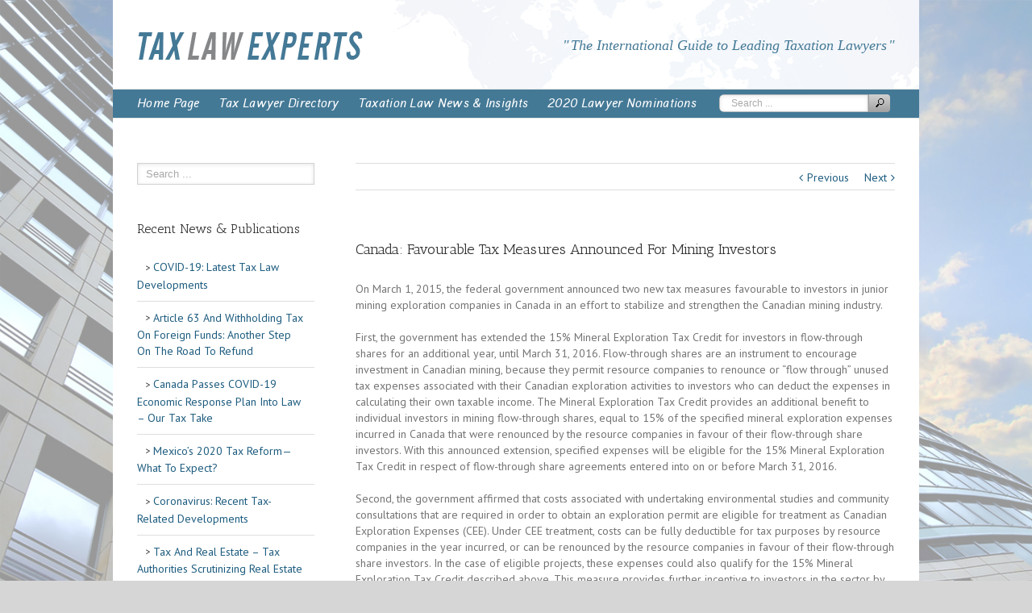

--- FILE ---
content_type: text/javascript
request_url: http://www.tax-lawexperts.com/wp-content/themes/Avada-Child-Theme/js/main.js
body_size: 999
content:
jQuery('.expert_countries .mobile-nav-holder .mobile-selector').click(function(){
	if( jQuery('.expert_countries .mobile-nav-holder .mobile-side-nav').hasClass('mobile-menu-expanded') ) {
		jQuery('.expert_countries .mobile-nav-holder .mobile-side-nav').removeClass('mobile-menu-expanded');
	} else {
		jQuery('.expert_countries .mobile-nav-holder .mobile-side-nav').addClass('mobile-menu-expanded');
	}
	jQuery('.expert_countries .mobile-nav-holder .mobile-side-nav').slideToggle(240,'easeOutQuad');
});

jQuery(window).on('resize', function() {
	jQuery('.title').each(function(index) {
		if(special_titles_width[index] > jQuery(this).parent().width()) {
			jQuery(this).removeClass('border-below-title');
		} else {
			jQuery(this).removeClass('border-below-title');
		}
	});
});
		
/*jQuery('.dataDirectory tr th').click(function() {
	var id = jQuery(this).attr('id');
	
	if( jQuery(this).hasClass('sorting_asc') ) {
		var sort = 'DESC';
		jQuery('.dataDirectory tr th').addClass('sorting');
		jQuery('.dataDirectory tr th').removeClass('sorting_asc');
		jQuery(this).removeClass('sorting');
		jQuery(this).addClass('sorting_desc');
	} else if( jQuery(this).hasClass('sorting_desc') ) {
		var sort = 'ASC';
		jQuery('.dataDirectory tr th').addClass('sorting');
		jQuery('.dataDirectory tr th').removeClass('sorting_desc');
		jQuery(this).removeClass('sorting');
		jQuery(this).addClass('sorting_asc');
	} else if( jQuery(this).hasClass('sorting') ) {
		var sort = 'ASC';
		jQuery('.dataDirectory tr th').addClass('sorting');
		jQuery('.dataDirectory tr th').removeClass('sorting_asc');
		jQuery('.dataDirectory tr th').removeClass('sorting_desc');
		jQuery(this).removeClass('sorting');
		jQuery(this).addClass('sorting_asc');
	}

	jQuery.ajax({
		url: location.href,
		type: 'POST',
		data: { id : id, sort : sort },
	}).done(function(result) {
		var d = jQuery(result).find('table.expertdirectory tbody').html();		   
		jQuery('table.expertdirectory tbody').html(d);
	});
});*/
/*for searching and showing multiple entries*/
jQuery(document).ready(function($){
	$('#expertdirectory_list').DataTable( {
        initComplete: function () {
            var api = this.api();
 
            api.columns().indexes().flatten().each( function ( i ) {
            	//console.log(i);
				if(i == 2 || i == 3) {
					var column = api.column( i );
					if(i == 2)
						var option = 'Countries';
					else
						var option = 'Cities';
					var select = $('<select id="directorylist_columnfilter" class="dataTables_columnfilter"><option value="">All '+option+'</option></select>')
						.appendTo( $(column.footer()).empty() )
						.on( 'change', function () {
							var val = $.fn.dataTable.util.escapeRegex(
								$(this).val()
							);
	 
							column
								.search( val ? '^'+val+'$' : '', true, false )
								.draw();
						} );
	 
					column.data().unique().sort().each( function ( d, j ) {
						select.append( '<option value="'+d+'">'+d+'</option>' )
					} );
				}
            } );
        }
    } );
});					

--- FILE ---
content_type: text/javascript
request_url: http://www.tax-lawexperts.com/wp-content/themes/Avada/js/main.js
body_size: 79629
content:
/**
 * jQuery Equal Heights
 */
(function($) {
	$.fn.equalHeights = function(minHeight, maxHeight) {
		tallest = (minHeight) ? minHeight : 0;
		this.each(function() {
			$(this).css('height', 'auto');
			if($(this).outerHeight() > tallest) {
				tallest = $(this).outerHeight();
			}
		});
		if((maxHeight) && tallest > maxHeight) {
			tallest = maxHeight;
		}
		return this.each(function() {
			$(this).css( 'min-height', tallest ).css("overflow","auto");
		});
	};
})(jQuery);

/* jQuery CounTo */

(function(a){a.fn.countTo=function(g){g=g||{};return a(this).each(function(){function e(a){a=b.formatter.call(h,a,b);f.html(a)}var b=a.extend({},a.fn.countTo.defaults,{from:a(this).data("from"),to:a(this).data("to"),speed:a(this).data("speed"),refreshInterval:a(this).data("refresh-interval"),decimals:a(this).data("decimals")},g),j=Math.ceil(b.speed/b.refreshInterval),l=(b.to-b.from)/j,h=this,f=a(this),k=0,c=b.from,d=f.data("countTo")||{};f.data("countTo",d);d.interval&&clearInterval(d.interval);d.interval=
setInterval(function(){c+=l;k++;e(Math.abs(c));"function"==typeof b.onUpdate&&b.onUpdate.call(h,c);k>=j&&(f.removeData("countTo"),clearInterval(d.interval),c=b.to,"function"==typeof b.onComplete&&b.onComplete.call(h,c))},b.refreshInterval);e(c)})};a.fn.countTo.defaults={from:0,to:0,speed:1E3,refreshInterval:100,decimals:0,formatter:function(a,e){return a.toFixed(e.decimals)},onUpdate:null,onComplete:null}})(jQuery);

/*
* hoverFlow - A Solution to Animation Queue Buildup in jQuery
* Version 1.00
*
* Copyright (c) 2009 Ralf Stoltze, http://www.2meter3.de/code/hoverFlow/
* Dual-licensed under the MIT and GPL licenses.
* http://www.opensource.org/licenses/mit-license.php
* http://www.gnu.org/licenses/gpl.html
*/
(function($){$.fn.hoverFlow=function(c,d,e,f,g){if($.inArray(c,['mouseover','mouseenter','mouseout','mouseleave'])==-1){return this}var h=typeof e==='object'?e:{complete:g||!g&&f||$.isFunction(e)&&e,duration:e,easing:g&&f||f&&!$.isFunction(f)&&f};h.queue=false;var i=h.complete;h.complete=function(){$(this).dequeue();if($.isFunction(i)){i.call(this)}};return this.each(function(){var b=$(this);if(c=='mouseover'||c=='mouseenter'){b.data('jQuery.hoverFlow',true)}else{b.removeData('jQuery.hoverFlow')}b.queue(function(){var a=(c=='mouseover'||c=='mouseenter')?b.data('jQuery.hoverFlow')!==undefined:b.data('jQuery.hoverFlow')===undefined;if(a){b.animate(d,h)}else{b.queue([])}})})}})(jQuery);

/**
 * User agent
 * http://cssuseragent.org/
 */
var cssua=function(n,l,p){var q=/\s*([\-\w ]+)[\s\/\:]([\d_]+\b(?:[\-\._\/]\w+)*)/,r=/([\w\-\.]+[\s\/][v]?[\d_]+\b(?:[\-\._\/]\w+)*)/g,s=/\b(?:(blackberry\w*|bb10)|(rim tablet os))(?:\/(\d+\.\d+(?:\.\w+)*))?/,t=/\bsilk-accelerated=true\b/,u=/\bfluidapp\b/,v=/(\bwindows\b|\bmacintosh\b|\blinux\b|\bunix\b)/,w=/(\bandroid\b|\bipad\b|\bipod\b|\bwindows phone\b|\bwpdesktop\b|\bxblwp7\b|\bzunewp7\b|\bwindows ce\b|\bblackberry\w*|\bbb10\b|\brim tablet os\b|\bmeego|\bwebos\b|\bpalm|\bsymbian|\bj2me\b|\bdocomo\b|\bpda\b|\bchtml\b|\bmidp\b|\bcldc\b|\w*?mobile\w*?|\w*?phone\w*?)/,
x=/(\bxbox\b|\bplaystation\b|\bnintendo\s+\w+)/,k={parse:function(b,d){var a={};d&&(a.standalone=d);b=(""+b).toLowerCase();if(!b)return a;for(var c,e,g=b.split(/[()]/),f=0,k=g.length;f<k;f++)if(f%2){var m=g[f].split(";");c=0;for(e=m.length;c<e;c++)if(q.exec(m[c])){var h=RegExp.$1.split(" ").join("_"),l=RegExp.$2;if(!a[h]||parseFloat(a[h])<parseFloat(l))a[h]=l}}else if(m=g[f].match(r))for(c=0,e=m.length;c<e;c++)h=m[c].split(/[\/\s]+/),h.length&&"mozilla"!==h[0]&&(a[h[0].split(" ").join("_")]=h.slice(1).join("-"));
w.exec(b)?(a.mobile=RegExp.$1,s.exec(b)&&(delete a[a.mobile],a.blackberry=a.version||RegExp.$3||RegExp.$2||RegExp.$1,RegExp.$1?a.mobile="blackberry":"0.0.1"===a.version&&(a.blackberry="7.1.0.0"))):v.exec(b)?a.desktop=RegExp.$1:x.exec(b)&&(a.game=RegExp.$1,c=a.game.split(" ").join("_"),a.version&&!a[c]&&(a[c]=a.version));a.intel_mac_os_x?(a.mac_os_x=a.intel_mac_os_x.split("_").join("."),delete a.intel_mac_os_x):a.cpu_iphone_os?(a.ios=a.cpu_iphone_os.split("_").join("."),delete a.cpu_iphone_os):a.cpu_os?
(a.ios=a.cpu_os.split("_").join("."),delete a.cpu_os):"iphone"!==a.mobile||a.ios||(a.ios="1");a.opera&&a.version?(a.opera=a.version,delete a.blackberry):t.exec(b)?a.silk_accelerated=!0:u.exec(b)&&(a.fluidapp=a.version);if(a.applewebkit)a.webkit=a.applewebkit,delete a.applewebkit,a.opr&&(a.opera=a.opr,delete a.opr,delete a.chrome),a.safari&&(a.chrome||a.crios||a.opera||a.silk||a.fluidapp||a.phantomjs||a.mobile&&!a.ios?delete a.safari:a.safari=a.version&&!a.rim_tablet_os?a.version:{419:"2.0.4",417:"2.0.3",
416:"2.0.2",412:"2.0",312:"1.3",125:"1.2",85:"1.0"}[parseInt(a.safari,10)]||a.safari);else if(a.msie||a.trident)if(a.opera||(a.ie=a.msie||a.rv),delete a.msie,a.windows_phone_os)a.windows_phone=a.windows_phone_os,delete a.windows_phone_os;else{if("wpdesktop"===a.mobile||"xblwp7"===a.mobile||"zunewp7"===a.mobile)a.mobile="windows desktop",a.windows_phone=9>+a.ie?"7.0":10>+a.ie?"7.5":"8.0",delete a.windows_nt}else if(a.gecko||a.firefox)a.gecko=a.rv;a.rv&&delete a.rv;a.version&&delete a.version;return a},
format:function(b){var d="",a;for(a in b)if(a&&b.hasOwnProperty(a)){var c=a,e=b[a],c=c.split(".").join("-"),g=" ua-"+c;if("string"===typeof e){for(var e=e.split(" ").join("_").split(".").join("-"),f=e.indexOf("-");0<f;)g+=" ua-"+c+"-"+e.substring(0,f),f=e.indexOf("-",f+1);g+=" ua-"+c+"-"+e}d+=g}return d},encode:function(b){var d="",a;for(a in b)a&&b.hasOwnProperty(a)&&(d&&(d+="\x26"),d+=encodeURIComponent(a)+"\x3d"+encodeURIComponent(b[a]));return d}};k.userAgent=k.ua=k.parse(l,p);l=k.format(k.ua)+
" js";n.className=n.className?n.className.replace(/\bno-js\b/g,"")+l:l.substr(1);return k}(document.documentElement,navigator.userAgent,navigator.standalone);


var generateCarousel = function() {
	if(jQuery().carouFredSel) {
		jQuery('.es-carousel-wrapper').not('.fusion-woo-featured-products-slider').each(function() {
			jQuery(this).find('ul').carouFredSel({
				auto: false,
				prev: jQuery(this).find('.es-nav-prev'),
				next: jQuery(this).find('.es-nav-next'),
				width: '100%',
				height: 'variable',
				align: 'center',
				onCreate: function(data) {
					jQuery( this ).find( '.image' ).css('visibility', 'visible');
				}
			});
		});

		jQuery('.fusion-woo-featured-products-slider').each(function() {
			var carousel = jQuery(this).find('ul');
			carousel.carouFredSel({
				auto: false,
				prev: jQuery(this).find('.es-nav-prev'),
				next: jQuery(this).find('.es-nav-next'),
				align: 'left',
				left: 0,
				width: '100%',
				height: 'variable',
				responsive: true,
				scroll: {
					items: 1
				},
				items: {
					width: 500,
					height: 'variable',
					visible: {
						min: 1,
						max: 30
					}
				},
				onCreate: function(data) {
					jQuery( this ).find( '.image' ).css('visibility', 'visible');
					jQuery( this ).parent().css('overflow', '');
				}
			});
		});

		jQuery('.simple-products-slider-variable').each(function() {
			var carousel = jQuery(this).find('ul');
			carousel.carouFredSel({
				auto: false,
				prev: jQuery(this).find('.es-nav-prev'),
				next: jQuery(this).find('.es-nav-next'),
				width: '100%',
				height: 'variable',
				align: 'center'
			});
		});
	}
};

var calcTabsLayout = function(tab_selector) {
	jQuery(tab_selector).each(function() {
		var menuWidth = jQuery(this).parent().width();
	    var menuItems = jQuery(this).find('li').length;
		var mod = menuWidth % menuItems;
		var itemWidth = (menuWidth - mod)/menuItems;
	    var lastItemWidth = menuWidth - itemWidth*(menuItems - 1);

	    jQuery(this).css({'width': menuWidth +'px'});
	    jQuery(this).find('li').css({'width': itemWidth +'px'});
	    jQuery(this).find('li:last').css({'width': lastItemWidth +'px'}).addClass('no-border-right');
	});
};

var fusion_reanimate_slider = function(element) {

	var elements = jQuery('.tfs-slider').find('.slide-content');

	jQuery(elements).each(function() {

		jQuery(this).stop(true, true);

		jQuery(this).css('opacity', '0');
		jQuery(this).css('margin-top', '50px');

		jQuery(this).animate({
			'opacity': '1',
			'margin-top': '0'
		}, 1000 );
	});
};


function onPlayerStateChange(frame, slider) {
	return function(event) {
        if(event.data == YT.PlayerState.PLAYING) {
            jQuery(slider).flexslider("pause");
        }
        if(event.data == YT.PlayerState.PAUSED) {
        	jQuery(slider).flexslider("play");
        }
        if(event.data == YT.PlayerState.BUFFERING) {
            jQuery(slider).flexslider("pause");
        }
	}
}
function onPlayerReady(slide) {
	return function(event) {
		if( jQuery(slide).attr('data-mute') == 'yes' ) {
			event.target.mute();
		}
	}
}

(function( jQuery ) {

	"use strict";

	// init sticky header
	jQuery.fn.init_sticky_header = function() {

		var sticky_mobile_menu_padding;

		var sticky_header_height = 65;
		var sticky_top = jQuery('.sticky-header').css('top');
		var sticky_start = sticky_top.replace('px','') - 55;
		var logo = '.sticky-header .logo img.normal_logo';
		var not_logo = '.sticky-header .logo img.retina_logo';
		var orig_logo_height, orig_logo_width, logo_max_width, width_ratio, calc_width, calc_height,
			logo_height, logo_line_height, logo_width, logo_margin_top	= 0;

		var anchor_scrolling = 0;
		jQuery('.sticky-header').css('top', sticky_start+'px');
		jQuery('.init-sticky-header').waypoint(function(direction) {
			if(direction === "down") {

				// one page anchor page load scrolling
				var adminbar_height = jQuery('#wpadminbar').outerHeight();
				var anchor = window.location.hash.toString();

				if( anchor.length > 1 && jQuery(anchor).length && ! anchor_scrolling ) {
					jQuery('html, body').animate({
						scrollTop: jQuery(anchor).offset().top - adminbar_height - 65 + 1
					}, 350, 'easeInOutExpo');
					anchor_scrolling = 1;
				}

				if(jQuery('#wpadminbar').length >= 1) {
					sticky_top = jQuery('#wpadminbar').outerHeight()+"px";
				}
				jQuery('.sticky-header').show();
				jQuery('.sticky-header').animate({
					height: sticky_header_height + 3 + 'px',
					top: sticky_top
					}, 500 );
				jQuery('.sticky-shadow').animate({
					height: sticky_header_height  + 'px',
					top: sticky_top
				}, 500 );


				if( jQuery('#header .retina_logo').is(':visible')) {
					logo = '.sticky-header .logo img.retina_logo';
					not_logo ='.sticky-header .logo img.normal_logo';
				} else {
					logo = '.sticky-header .logo img.normal_logo';
					not_logo = '.sticky-header .logo img.retina_logo';
				}

				orig_logo_height = jQuery(logo).height();
				orig_logo_width = jQuery(logo).width();
				logo_max_width = jQuery(logo).data("max-width");

				//IE8 quirks
				if (jQuery('.no-svg').length >= 1) {
					orig_logo_height = orig_logo_height + 4;
					orig_logo_width = orig_logo_width + 4;
				}

				calc_width = orig_logo_width;
				calc_height = orig_logo_height;
				if (logo_max_width > 0) {
					width_ratio = logo_max_width / orig_logo_width;
					calc_width = logo_max_width;
					calc_height = orig_logo_height * width_ratio;
				}

				if (calc_height > 55) {
					logo_height = "55px";
					logo_line_height = "55px";
					logo_width =  55 / orig_logo_height * orig_logo_width;
					logo_margin_top = "5px";
				} else {
					logo_height = calc_height+"px";
					logo_line_height = calc_height+"px";
					logo_width = calc_width;
					logo_margin_top = (65 - calc_height) / 2;
				}

				sticky_mobile_menu_padding = logo_width+25;

				jQuery('body #header-sticky.sticky-header .sticky-shadow .mobile-nav-holder').css('padding-left', sticky_mobile_menu_padding+"px");
				logo_width = logo_width+"px";

				//IE8 quirks
				if (jQuery('.no-svg').length >= 1) {
					jQuery(logo).animate({
						height: logo_height,
						'line-height': logo_line_height,
						'max-width': logo_width,
						'margin-top': logo_margin_top
					}, 500 );
					jQuery(not_logo).css('height', logo_height).css('line-height', logo_line_height).css('max-width', logo_width).css('margin-top', logo_margin_top);
					jQuery(logo).css('display', '');
				} else {
					jQuery(logo).animate({
						height: logo_height,
						'line-height': logo_line_height,
						width: logo_width,
						'margin-top': logo_margin_top
					}, 500 );
					jQuery(not_logo).css('height', logo_height).css('line-height', logo_line_height).css('width', logo_width).css('margin-top', logo_margin_top);
					jQuery(logo).css('display', '');
				}

				jQuery('.sticky-header #sticky-nav ul.menu > li > a').animate({
					height: sticky_header_height + 'px',
					'line-height': sticky_header_height + 'px'
				}, 500 );


				jQuery('.sticky-header').addClass('sticky');
				jQuery('#small-nav').css('visibility', 'hidden');
		 } else if(direction === "up") {
				jQuery('.sticky-header').css( 'height', '' );
				jQuery('.sticky-shadow').css( 'height', '' );

				jQuery('#header .retina_logo, #header-sticky .retina_logo').css( 'height', orig_logo_height );
				jQuery('#header .retina_logo, #header-sticky .retina_logo').css( 'width', orig_logo_width );
				jQuery('#header-sticky .retina_logo').css( 'margin-top', '' );
				jQuery('#header .normal_logo, #header-sticky .normal_logo').css( 'height', '' );
				jQuery('#header .normal_logo, #header-sticky .normal_logo').css( 'width', '' );
				jQuery('#header-sticky .retina_logo').css( 'margin-top', '' );

				jQuery(logo+','+not_logo).css( 'line-height', '' );
				jQuery(logo+','+not_logo).css( 'padding-top', '' );
				jQuery(logo+','+not_logo).css( 'max-width', '' );
				jQuery(logo+','+not_logo).css( 'margin-top', '' );

				jQuery('.sticky-header #sticky-nav ul.menu > li > a').css( 'height', '' );
				jQuery('.sticky-header #sticky-nav ul.menu > li > a').css( 'line-height', '' );

				jQuery('.sticky-header').removeClass( 'sticky' );
				jQuery('.sticky-header').hide();
				jQuery('#small-nav').css('visibility', 'visible');

				jQuery('.sticky-header .mobile-nav-holder #mobile-nav').css( 'display', 'none' );
			 }
		});
	};

	// animate counter boxes
	jQuery.fn.fusion_box_counting = function() {
		var count_value = jQuery( this ).data( 'value' );
		var count_direction = jQuery( this ).data( 'direction' );

		if( count_direction == 'down' ) {
			jQuery(this).countTo( { from: count_value, to: 0, refreshInterval: 10, speed: 1000 } );
		} else {
			jQuery(this).countTo( { from: 0, to: count_value, refreshInterval: 10, speed: 1000 } );
		}
	};

	// animate counter circles
	jQuery.fn.fusion_draw_circles = function() {
		var circle = jQuery(this);
		var countdown = circle.children('.counter-circle').attr('data-countdown');
		var filledcolor = circle.children('.counter-circle').attr('data-filledcolor');
		var unfilledcolor = circle.children('.counter-circle').attr('data-unfilledcolor');
		var scale = circle.children('.counter-circle').attr('data-scale');
		var size = circle.children('.counter-circle').attr('data-size');
		var speed = circle.children('.counter-circle').attr('data-speed');
		var stroksize = circle.children('.counter-circle').attr('data-strokesize');

		var percentage = circle.children('.counter-circle').attr('data-percent');

		if( scale ) {
			scale = jQuery( 'body' ).css( 'color' );
		}

		if( countdown ) {
			circle.children('.counter-circle').attr('data-percent', 100);

			circle.children('.counter-circle').easyPieChart({
				barColor: filledcolor,
				trackColor: unfilledcolor,
				scaleColor: scale,
				scaleLength: 5,
				lineCap: 'round',
				lineWidth: stroksize,
				size: size,
				rotate: 0,
				animate: {
					duration: speed, enabled: true
				}
			});
			circle.children('.counter-circle').data('easyPieChart').enableAnimation();
			circle.children('.counter-circle').data('easyPieChart').update(percentage);
		} else {
			circle.children('.counter-circle').easyPieChart({
				barColor: filledcolor,
				trackColor: unfilledcolor,
				scaleColor: scale,
				scaleLength: 5,
				lineCap: 'round',
				lineWidth: stroksize,
				size: size,
				rotate: 0,
				animate: {
					duration: speed, enabled: true
				}
			});
		}
	};

	// set flip boxes equal front/back height
/*
	jQuery.fn.fusion_calc_flip_boxes_height = function() {
		var flip_box = jQuery( this );
		var outer_height, height, top_margin = 0;

		if( flip_box.find( '.flip-box-front' ).height() > flip_box.find( '.flip-box-back' ).height() ) {
			outer_height = flip_box.find( '.flip-box-front' ).height();
			height = flip_box.find( '.flip-box-front' ).height();
			top_margin = ( height - flip_box.find( '.flip-box-back-inner' ).height() ) / 2;

			flip_box.find( '.flip-box-front, .flip-box-back' ).css( 'height', outer_height );
			//flip_box.css( 'height', outer_height );
			flip_box.find( '.flip-box-back-inner' ).css( 'margin-top', top_margin );
		} else {
			outer_height = flip_box.find( '.flip-box-back' ).height();
			height = flip_box.find( '.flip-box-back' ).height();
			top_margin = ( height - flip_box.find( '.flip-box-front-inner' ).height() ) / 2;

			flip_box.find( '.flip-box-front, .flip-box-back' ).css( 'height', outer_height );
			//flip_box.css( 'height', outer_height );
			flip_box.find( '.flip-box-front-inner' ).css( 'margin-top', top_margin );
		}
	};
	*/


	jQuery.fn.fusion_calc_flip_boxes_height = function() {
		var flip_box = jQuery( this );
		var outer_height, height, top_margin = 0;


		flip_box.find( '.flip-box-front' ).css( 'min-height', '' );
		flip_box.find( '.flip-box-back' ).css( 'min-height', '' );
		flip_box.find( '.flip-box-front-inner' ).css( 'margin-top', '' );
		flip_box.find( '.flip-box-back-inner' ).css( 'margin-top', '' );
		flip_box.css( 'min-height', '' );

		setTimeout( function() {
			if( flip_box.find( '.flip-box-front' ).outerHeight() > flip_box.find( '.flip-box-back' ).outerHeight() ) {
				outer_height = flip_box.find( '.flip-box-front' ).outerHeight();
				height = flip_box.find( '.flip-box-front' ).height();
				top_margin = ( height - flip_box.find( '.flip-box-back-inner' ).outerHeight() ) / 2;

				flip_box.find( '.flip-box-back' ).css( 'min-height', outer_height );
				flip_box.css( 'min-height', outer_height );
				flip_box.find( '.flip-box-back-inner' ).css( 'margin-top', top_margin );
			} else {
				outer_height = flip_box.find( '.flip-box-back' ).outerHeight();
				height = flip_box.find( '.flip-box-back' ).height();
				top_margin = ( height - flip_box.find( '.flip-box-front-inner' ).outerHeight() ) / 2;

				flip_box.find( '.flip-box-front' ).css( 'min-height', outer_height );
				flip_box.css( 'min-height', outer_height );
				flip_box.find( '.flip-box-front-inner' ).css( 'margin-top', top_margin );
			}
		}, 100 );
	};


	// animate progress bar
	jQuery.fn.fusion_draw_progress = function() {
		var progressbar = jQuery( this );
		if ( jQuery( 'html' ).hasClass( 'lt-ie9' ) ) {
			progressbar.css( 'visibility', 'visible' );
			progressbar.each( function() {
				var percentage = progressbar.find( '.progress' ).attr("aria-valuenow");
				progressbar.find( '.progress' ).css( 'width', '0%' );
				progressbar.find( '.progress' ).animate( {
					width: percentage+'%'
				}, 'slow' );
			} );
		} else {
			progressbar.find( '.progress' ).css( "width", function() {
				return jQuery( this ).attr( "aria-valuenow" ) + "%";
			});
		}
	};

	// position mega menu correctly
	jQuery.fn.fusion_position_megamenu = function( variables ) {

		var reference_elem = '';
		if( jQuery( '.header-v4' ).length ) {
			reference_elem = jQuery( this ).parent('nav').parent();
		} else {
			reference_elem = jQuery( this ).parent('nav');
		}

		if(jQuery( this ).parent('nav').length) {

			var main_nav_container = reference_elem,
				main_nav_container_position = main_nav_container.offset(),
				main_nav_container_width = main_nav_container.width(),
				main_nav_container_left_edge = main_nav_container_position.left,
				main_nav_container_right_edge = main_nav_container_left_edge + main_nav_container_width;

			if( ! jQuery( '.rtl' ).length ) {
				return this.each( function() {

					jQuery( this ).children( 'li' ).each( function() {
						var li_item = jQuery( this ),
							li_item_position = li_item.offset(),
							megamenu_wrapper = li_item.find( '.fusion-megamenu-wrapper' ),
							megamenu_wrapper_width = megamenu_wrapper.outerWidth(),
							megamenu_wrapper_position = 0;

						//check if there is a megamenu
						if( megamenu_wrapper.length ) {
							megamenu_wrapper.removeAttr( 'style' );

							if( li_item_position.left + megamenu_wrapper_width > main_nav_container_right_edge ) {

								megamenu_wrapper_position = -1 * ( li_item_position.left - ( main_nav_container_right_edge - megamenu_wrapper_width ) );

								if( js_local_vars.logo_alignment.toLowerCase() == 'right' ) {
									if( li_item_position.left + megamenu_wrapper_position < main_nav_container_left_edge ) {
										megamenu_wrapper_position = -1 * ( li_item_position.left - main_nav_container_left_edge );
									}
								}

								megamenu_wrapper.css( 'left', megamenu_wrapper_position );
							}
						}
					});
				});

			} else {
				return this.each( function() {

					jQuery( this ).children( 'li' ).each( function() {
						var li_item = jQuery( this ),
							li_item_position = li_item.offset(),
							li_item_right_edge = li_item_position.left + li_item.outerWidth(),
							megamenu_wrapper = li_item.find( '.fusion-megamenu-wrapper' ),
							megamenu_wrapper_width = megamenu_wrapper.outerWidth(),
							megamenu_wrapper_position = 0;

						//check if there is a megamenu
						if( megamenu_wrapper.length ) {
							megamenu_wrapper.removeAttr( 'style' );

							if( li_item_right_edge - megamenu_wrapper_width < main_nav_container_left_edge ) {

								megamenu_wrapper_position = -1 * ( megamenu_wrapper_width - ( li_item_right_edge - main_nav_container_left_edge ) );

								if( js_local_vars.logo_alignment.toLowerCase() == 'left' || ( js_local_vars.logo_alignment.toLowerCase() == 'center' && ! jQuery( '.header-v5' ).length ) ) {
									if( li_item_right_edge - megamenu_wrapper_position > main_nav_container_right_edge ) {
										megamenu_wrapper_position = -1 * ( main_nav_container_right_edge - li_item_right_edge );
									}
								}

								megamenu_wrapper.css( 'right', megamenu_wrapper_position );
							}
						}
					});
				});
			}
		}
	};

	jQuery.fn.position_last_top_menu_item = function( variables ) {
		if( jQuery( this ).children( 'ul' ).length || jQuery( this).children( 'div' ).length ) {
			var last_item = jQuery( this ),
				last_item_left_pos = last_item.position().left,
				last_item_width = last_item.outerWidth(),
				last_item_child,
				parent_container = jQuery( '.header-social .avada-row' ),
				parent_container_left_pos = parent_container.position().left,
				parent_container_width = parent_container.outerWidth();

			if( last_item.children( 'ul' ).length ) {
				last_item_child =  last_item.children( 'ul' );
			} else if( last_item.children('div').length ) {
				last_item_child =  last_item.children( 'div' );
			}

			if( ! jQuery( '.rtl' ).length ) {
				if( last_item_left_pos + last_item_child.outerWidth() > parent_container_left_pos + parent_container_width ) {
					last_item_child.css( 'right', '-1px' ).css( 'left', 'auto' );

					last_item_child.find( '.sub-menu' ).each( function() {
						jQuery( this ).css( 'right', '100px' ).css( 'left', 'auto' );
					});
				}
			} else {
				if( last_item_child.position().left < last_item_left_pos ) {
					last_item_child.css( 'left', '-1px' ).css( 'right', 'auto' );

					last_item_child.find( '.sub-menu' ).each( function() {
						jQuery( this ).css( 'left', '100px' ).css( 'right', 'auto' );
					});
				}
			}
		}
	};

	// Waypoint
	jQuery.fn.init_waypoint = function() {
		if( jQuery().waypoint ) {

			// Counters Box
			jQuery('.fusion-counter-box').not('.fusion-modal .fusion-counter-box').waypoint(function() {
				jQuery(this).find('.display-counter').each(function() {
					jQuery(this).fusion_box_counting();
				});
			}, {
				triggerOnce: true,
				offset: 'bottom-in-view'
			});

			// Counter Circles
			jQuery('.counter-circle-wrapper').not('.fusion-modal .counter-circle-wrapper').waypoint(function() {
				jQuery(this).fusion_draw_circles();
			}, {
				triggerOnce: true,
				offset: 'bottom-in-view'
			});

			// Progressbar
			jQuery( '.fusion-progressbar' ).not('.fusion-modal .fusion-progressbar').waypoint( function() {
				jQuery(this).fusion_draw_progress();
			}, {
				triggerOnce: true,
				offset: 'bottom-in-view'
			});

			// CSS Animations
			jQuery('.fusion-animated').waypoint(function() {
				jQuery(this).css('visibility', 'visible');

				// this code is executed for each appeared element
				var animation_type = jQuery(this).data('animationtype');
				var animation_duration = jQuery(this).data('animationduration');

				jQuery(this).addClass('animated-	'+animation_type);

				if(animation_duration) {
					jQuery(this).css('-moz-animation-duration', animation_duration+'s');
					jQuery(this).css('-webkit-animation-duration', animation_duration+'s');
					jQuery(this).css('-ms-animation-duration', animation_duration+'s');
					jQuery(this).css('-o-animation-duration', animation_duration+'s');
					jQuery(this).css('animation-duration', animation_duration+'s');
				}
			},{ triggerOnce: true, offset: 'bottom-in-view' });
		}
	};
})( jQuery );

jQuery(window).load(function() {

	// Initialize Waypoint
	jQuery(window).init_waypoint();

	jQuery('.fusion-flip-box').each(function() {
		jQuery(this).fusion_calc_flip_boxes_height();
	});

	jQuery( window ).on( 'resize', function() {
		jQuery('.fusion-flip-box').each(function() {
			jQuery(this).fusion_calc_flip_boxes_height();
		});
	});


	// Counters Box - Modals
	jQuery('.fusion-modal .fusion-counter-box').each(function() {
		jQuery(this).appear(function() {
			jQuery(this).find('.display-counter').each(function() {
				jQuery(this).fusion_box_counting();
			});
		});
	});

	// Counter Circles - Modals
	jQuery('.fusion-modal .counter-circle-wrapper').each(function() {
		jQuery(this).appear(function() {
			jQuery(this).fusion_draw_circles();
		});
	});

	// Progressbar - Modals
	jQuery('.fusion-modal .fusion-progressbar').each(function() {
		jQuery(this).appear(function() {
			jQuery(this).fusion_draw_progress();
		});
	});

	// Testimonials
	function onAfter( curr, next, opts, fwd ) {
	  var $ht = jQuery( this ).height();

	  //set the container's height to that of the current slide
	  jQuery( this ).parent().css( 'height' , $ht );
	}

	if( jQuery().cycle ) {
		var reviews_cycle_args = {
			fx: 'fade',
			after: onAfter,
			delay: 0
		};

		if ( js_local_vars.testimonials_speed ) {
			reviews_cycle_args.timeout = parseInt(js_local_vars.testimonials_speed);
		}
	    jQuery( '.reviews' ).cycle( reviews_cycle_args );
	}

	// Toggles
	jQuery( '.fusion-accordian .panel-title a' ).on( 'click', function () {
		if( jQuery( this ).hasClass( 'active' ) ) {
			jQuery( this ).parents( '.fusion-accordian ').find( '.panel-title a' ).removeClass( 'active' );
		} else {
			jQuery( this ).parents( '.fusion-accordian ').find( '.panel-title a' ).removeClass( 'active' );
			jQuery( this ).addClass( 'active' );
		}

		var clicked_tab = jQuery(this);

		setTimeout( function(){
			clicked_tab.parents( '.fusion-panel' ).find( '.shortcode-map' ).each(function() {
				var map_id = jQuery(this).attr('id');
				window['fusion_run_map_' + map_id]();
			});

			if( clicked_tab.parents( '.fusion-panel' ).find( '.es-carousel-wrapper' ).length ) {
				generateCarousel();
			}

			clicked_tab.parents( '.fusion-panel' ).find( '.portfolio' ).each( function() {
				jQuery( this).find( '.portfolio-wrapper' ).isotope( 'reLayout' );
			});

			clicked_tab.parents( '.fusion-panel' ).find( '.fusion-blog-shortcode' ).each( function() {

				if(jQuery( this ).find( '.grid-layout' ).hasClass( 'grid-layout-3' ) ) {
					var gridwidth = (jQuery('.grid-layout-3').width() / 3) - 30;
				} else if( jQuery( this ).find( '.grid-layout' ).hasClass( 'grid-layout-4' ) )  {
					var gridwidth = (jQuery('.grid-layout-4').width() / 4) - 35;
				} else {
					var gridwidth = (jQuery('.grid-layout').width() / 2) - 22;
				}

				jQuery( this ).find( '.grid-layout .post' ).css('width', gridwidth);

				jQuery( this ).find( '.grid-layout' ).isotope( 'option', {
					masonry: {
						columnWidth: gridwidth,
						gutterWidth: 40
					}
				});

				jQuery( this).find( '.grid-layout' ).isotope( 'reLayout' );
			});
		}, 350);

	});

	// Initialize Bootstrap Modals
	jQuery( '.fusion-modal' ).each( function() {
		jQuery( '#wrapper' ).append( jQuery( this ) );
	});

	jQuery( '.fusion-modal' ).bind('hidden.bs.modal', function () {
	  jQuery( 'html' ).css( 'overflow', '' );
	});

	jQuery( '.fusion-modal' ).bind('show.bs.modal', function () {
	  jQuery( 'html' ).css( 'overflow', 'visible' );
	});

	if( jQuery( '.tfs-slider' ).data( 'parallax' ) == 1 ) {
		jQuery( '.fusion-modal' ).css( 'top', jQuery( '.header-wrapper' ).height() );
	}

	jQuery( '.fusion-hook-modal a' ).click( function( e ) {
		e.preventDefault();
	});

	// stop videos in modals when closed
	jQuery( '.fusion-modal' ).each(function() {
		jQuery( this ).on( 'hide.bs.modal', function() {
			// Youtube
			jQuery( this ).find('iframe').each(function(i) {
				var func = 'stopVideo';
				this.contentWindow.postMessage('{"event":"command","func":"' + func + '","args":""}', '*');
			});

			// Vimeo
			jQuery( this ).find('.fusion-vimeo iframe').each(function(i) {
				$f(this).api('pause');
			});
		});
	});

	if(cssua.ua.mobile || cssua.ua.tablet_pc) {
		jQuery('.fusion-popover, .fusion-tooltip').each(function() {
			jQuery(this).attr('data-trigger', 'click');
			jQuery(this).data('trigger', 'click');
		});
	}

	// Initialize Bootstrap Popovers
	jQuery( '[data-toggle~="popover"]' ).popover({
		container: 'body'
	});

	// Initialize Bootstrap Tabs
	// Initialize vertical tabs content container height
    if( jQuery( '.vertical-tabs' ).length ) {
        jQuery( '.vertical-tabs .tab-content .tab-pane' ).each( function() {
            jQuery ( this ).css( 'min-height', jQuery( '.vertical-tabs .nav-tabs' ).outerHeight() );

            if( jQuery ( this ).find( '.video-shortcode' ).length ) {
                var video_width = parseInt( jQuery ( this ).find( '.fusion-video' ).css( 'max-width' ).replace( 'px', '' ) );
                jQuery ( this ).css({
                    'float': 'none',
                    'max-width': video_width + 60
                });
            }
        });
    }

	jQuery( window ).on( 'resize', function() {
		if( jQuery( '.vertical-tabs' ).length ) {
			jQuery( '.vertical-tabs .tab-content .tab-pane' ).css( 'min-height', jQuery( '.vertical-tabs .nav-tabs' ).outerHeight() );
		}
	});

	// Initialize Bootstrap Tooltip
	jQuery( '[data-toggle~="tooltip"]' ).tooltip({
		container: 'body'
	});

	generateCarousel();

	if(jQuery().waypoint) {
		jQuery('.fusion-animated').waypoint(function() {
			jQuery(this).css('visibility', 'visible');

			// this code is executed for each appeared element
			var animation_type = jQuery(this).data('animationtype');
			var animation_duration = jQuery(this).data('animationduration');

			jQuery(this).addClass('animated-	'+animation_type);

			if(animation_duration) {
				jQuery(this).css('-moz-animation-duration', animation_duration+'s');
				jQuery(this).css('-webkit-animation-duration', animation_duration+'s');
				jQuery(this).css('-ms-animation-duration', animation_duration+'s');
				jQuery(this).css('-o-animation-duration', animation_duration+'s');
				jQuery(this).css('animation-duration', animation_duration+'s');
			}
		},{ triggerOnce: true, offset: 'bottom-in-view' });
	}

	if(jQuery().flexslider && jQuery('.woocommerce .images #carousel').length >= 1) {
		var WooThumbWidth = 100;
		if(jQuery('body.woocommerce #sidebar').is(':visible')) {
			wooThumbWidth = 100;
		} else {
			wooThumbWidth = 118;
		}

		if(typeof jQuery('.woocommerce .images #carousel').data('flexslider') !== 'undefined') {
			jQuery('.woocommerce .images #carousel').flexslider('destroy');
			jQuery('.woocommerce .images #slider').flexslider('destroy');
		}

		jQuery('.woocommerce .images #carousel').flexslider({
			animation: 'slide',
			controlNav: false,
			directionNav: false,
			animationLoop: false,
			slideshow: false,
			itemWidth: wooThumbWidth,
			itemMargin: 9,
			touch: false,
			useCSS: false,
			asNavFor: '.woocommerce .images #slider',
			smoothHeight: false,
			prevText: '&#xf104;',
			nextText: '&#xf105;'
		});

		jQuery('.woocommerce .images #slider').flexslider({
			animation: 'slide',
			controlNav: false,
			animationLoop: false,
			slideshow: false,
			smoothHeight: true,
			touch: true,
			useCSS: false,
			sync: '.woocommerce .images #carousel',
			prevText: '&#xf104;',
			nextText: '&#xf105;'
		});
	}

	if(jQuery().flexslider && jQuery('.flexslider-attachments').length >= 1) {
		if(typeof jQuery('.flexslider-attachments').data('flexslider') !== 'undefined') {
			jQuery('.flexslider-attachments').flexslider('destroy');
		}

		jQuery('.flexslider-attachments').flexslider({
            slideshow: Boolean(Number(js_local_vars.slideshow_autoplay)),
            slideshowSpeed: js_local_vars.slideshow_speed,
			video: false,
			smoothHeight: false,
			pauseOnHover: false,
			useCSS: false,
			prevText: '&#xf104;',
			nextText: '&#xf105;',
			controlNav: 'thumbnails'
		});
	}
});
jQuery(document).ready(function($) {
	if(js_local_vars.disable_mobile_animate_css == '1' && cssua.ua.mobile) {
		jQuery('body').addClass('dont-animate');
	} else {
		jQuery('body').addClass('do-animate');
	}

	jQuery('.fusion-flip-box').mouseover(function() {
		jQuery(this).addClass('hover');
	});

	jQuery('.fusion-flip-box').mouseout(function() {
		jQuery(this).removeClass('hover');
	});

	// One page scrolling effect
	var adminbar_height = jQuery('#wpadminbar').outerHeight();
	var sticky_height = 0;

	if(jQuery('.sticky-header').length ) {
		sticky_height = 65;
	}

	jQuery('.fusion-accordian .panel-title a').click(function(e) {
		e.preventDefault();
	});




	jQuery('a[href*=#]:not([href=#])').not('.fusion-accordian .panel-heading a, .fusion-tabs .nav-tabs a, .pyre_tabs .tabset a').click(function() {
		if (location.pathname.replace(/^\//,'') == this.pathname.replace(/^\//,'') || location.hostname == this.hostname) {

			var target = jQuery(this.hash);
			target = target.length ? target : jQuery('[name=' + this.hash.slice(1) +']');
			if (target.length) {
				 jQuery('html, body').animate({
					 scrollTop: target.offset().top - adminbar_height - sticky_height + 1
				}, 850, 'easeInOutExpo');
				return false;
			}
		}
	});

	// Top Menu last item positioning
	jQuery('.top-menu > ul > li:last-child').position_last_top_menu_item();

	// Activates the mega menu
	if( jQuery.fn.fusion_position_megamenu ) {
		jQuery( '.fusion-navbar-nav' ).fusion_position_megamenu();

		jQuery( '.fusion-navbar-nav .fusion-megamenu-menu' ).mouseenter( function() {
			jQuery( this ).parent().fusion_position_megamenu();
		});
	}

	jQuery('.fusion-megamenu-menu').mouseenter(function() {
		if(jQuery(this).find('.shortcode-map').length >= 1) {
			jQuery(this).find('.shortcode-map').each(function() {
				jQuery(this).goMap(window[this.id]);
				marker = jQuery.goMap.markers[0];
				if(marker) {
					info = jQuery.goMap.getInfo(marker);
					jQuery.goMap.setInfo(marker, info);
				}
				var center = jQuery.goMap.getMap().getCenter();
				google.maps.event.trigger(jQuery.goMap.getMap(), 'resize');
				jQuery.goMap.getMap().setCenter(center);
			});
		}
	});

	jQuery(".my-show").click(function(){
		jQuery(".my-hidden").css('visibility', 'visible');
	});

	if (jQuery(".demo_store").length ) {
		jQuery("#wrapper").css('margin-top', jQuery(".demo_store").outerHeight());
		if(jQuery("#slidingbar-area").outerHeight()  > 0) {
			jQuery(".header-wrapper").css('margin-top', '0');
		}
		if(jQuery('.sticky-header').length ) {
			jQuery('.sticky-header').css('margin-top', jQuery('.demo_store').outerHeight());
		}
	}

	// sliding bar
	var slidingbar_state = 0;

	if(jQuery('#slidingbar-area.open_onload').length >= 1) {
		jQuery("div#slidingbar").slideDown(240,'easeOutQuad');
		jQuery('.sb_toggle').addClass('open');
		slidingbar_state = 1;

		if(jQuery('#slidingbar .shortcode-map').length >= 1) {
			jQuery('#slidingbar').find('.shortcode-map').each(function() {
				jQuery("#"+this.id).goMap();
				marker = jQuery.goMap.markers[0];
				if(marker) {
					info = jQuery.goMap.getInfo(marker);
					jQuery.goMap.setInfo(marker, info);
				}
				var center = jQuery.goMap.getMap().getCenter();
				google.maps.event.trigger(jQuery.goMap.getMap(), 'resize');
				jQuery.goMap.getMap().setCenter(center);
			});
		}

		jQuery('#slidingbar-area').removeClass('open_onload');
	}

	jQuery(".sb_toggle").click(function(){
		//Expand
		if(slidingbar_state == 0) {
			jQuery("div#slidingbar").slideDown(240,'easeOutQuad');
			jQuery('.sb_toggle').addClass('open');
			slidingbar_state = 1;

			if(jQuery('#slidingbar .shortcode-map').length >= 1) {
				jQuery('#slidingbar').find('.shortcode-map').each(function() {
					jQuery("#"+this.id).goMap();
					marker = jQuery.goMap.markers[0];
					if(marker) {
						info = jQuery.goMap.getInfo(marker);
						jQuery.goMap.setInfo(marker, info);
					}
					var center = jQuery.goMap.getMap().getCenter();
					google.maps.event.trigger(jQuery.goMap.getMap(), 'resize');
					jQuery.goMap.getMap().setCenter(center);
				});
			}

		//Collapse
		} else if(slidingbar_state == 1) {
			jQuery("div#slidingbar").slideUp(240,'easeOutQuad');
			jQuery('.sb_toggle').removeClass('open');
			slidingbar_state = 0;
		}
	});

	// to top
	if(jQuery().UItoTop) {
		if(cssua.ua.mobile && js_local_vars.status_totop_mobile == '1') {
			jQuery().UItoTop({ easingType: 'easeOutQuart' });
		} else if( ! cssua.ua.mobile ) {
			jQuery().UItoTop({ easingType: 'easeOutQuart' });
		}
	}

	// sticky header resizing control
	jQuery(window).on('resize', function() {
		// check for woo demo bar which can take on 2 lines and thus sticky position must be calculated
		if(jQuery(".demo_store").length) {
			jQuery("#wrapper").css('margin-top', jQuery(".demo_store").outerHeight());
			if(jQuery('.sticky-header').length) {
				jQuery(".sticky-header").css('margin-top', jQuery(".demo_store").outerHeight());
			}
		}

		if(jQuery(".sticky-header").length ) {
			if(jQuery(window).width() < 765) {
				jQuery('body.admin-bar #header-sticky.sticky-header').css('top', '46px');
			} else {
				jQuery('body.admin-bar #header-sticky.sticky-header').css('top', '32px');
			}
		}
	});

	//top nav
	jQuery('.header-wrapper .mobile-topnav-holder').append('<div class="mobile-selector"><span>'+js_local_vars.dropdown_goto+'</span></div>');
	jQuery('.header-wrapper .mobile-topnav-holder .mobile-selector').append('<div class="selector-down"></div>');
	jQuery('.header-wrapper .mobile-topnav-holder').append(jQuery('.header-wrapper .top-menu ul#snav').clone());
	jQuery('.header-wrapper .mobile-topnav-holder ul#snav').attr("class","mobile-topnav");
	jQuery('.header-wrapper .mobile-topnav-holder ul#snav').attr("id","mobile-nav");
	jQuery('.header-wrapper .mobile-topnav-holder ul#mobile-nav').children('.cart').each(function () {
	    jQuery(this).children('.my-cart-link').text(js_local_vars.mobile_nav_cart);
	    jQuery(this).children('.cart-contents').remove();
	});
	jQuery('.header-wrapper .mobile-topnav-holder ul#mobile-nav').children('li').each(function () {
	    jQuery( this ).attr( 'class', 'mobile-nav-item' );
	    if( jQuery( this ).attr('id' ) ) {
	    	jQuery( this ).attr( 'id', jQuery( this ).attr( 'id' ).replace( 'menu-item', 'mobile-topmenu-item' ) );
		}
	    jQuery( this ).attr( 'style', '' );
	});
	jQuery('.header-wrapper .mobile-topnav-holder .mobile-selector').click(function(){
		jQuery('.header-wrapper .mobile-topnav-holder #mobile-nav').slideToggle(240,'easeOutQuad');
	});

	//main nav
	jQuery('.header-wrapper .mobile-nav-holder').append('<div class="mobile-selector"><span>'+js_local_vars.dropdown_goto+'</span></div>');
	jQuery('.header-wrapper .mobile-nav-holder .mobile-selector').append('<div class="selector-down"></div>');
	jQuery('.header-wrapper .mobile-nav-holder').append(jQuery('.header-wrapper .nav-holder ul.navigation').clone());
	jQuery('.header-wrapper .mobile-nav-holder ul.navigation').attr("id","mobile-nav");
	jQuery('.header-wrapper .mobile-nav-holder ul#mobile-nav').removeClass('fusion-navbar-nav');
	jQuery('.header-wrapper .mobile-nav-holder ul#mobile-nav').children('.cart').each(function () {
	    jQuery(this).children('.my-cart-link').text(js_local_vars.mobile_nav_cart);
	    jQuery(this).children('.cart-contents').remove();
	});
	jQuery('.header-wrapper .mobile-nav-holder ul#mobile-nav li').children('#main-nav-search-link').each(function () {
	    jQuery(this).parents('li').remove();
	});
	jQuery('.header-wrapper .mobile-nav-holder ul#mobile-nav').children('li').each(function () {
	    jQuery( this ).attr( 'class', 'mobile-nav-item' );

	    if( jQuery( this ).attr('id' ) ) {
	    	jQuery( this ).attr( 'id', jQuery( this ).attr( 'id' ).replace( 'menu-item', 'mobile-menu-item' ) );
		}
	});
	jQuery('.header-wrapper .mobile-nav-holder .mobile-selector').click(function(){
		if( jQuery('.header-wrapper .mobile-nav-holder #mobile-nav').hasClass( 'mobile-menu-expanded' ) ) {
			jQuery('.header-wrapper .mobile-nav-holder #mobile-nav').removeClass( 'mobile-menu-expanded' );
		} else {
			jQuery('.header-wrapper .mobile-nav-holder #mobile-nav').addClass( 'mobile-menu-expanded' );
	}
		jQuery('.header-wrapper .mobile-nav-holder #mobile-nav').slideToggle(240,'easeOutQuad');
	});

	//sticky header nav
	jQuery('.sticky-header .fusion-navbar-nav').children('li').each(function () {
		 jQuery( this ).removeAttr( 'id' );
	});
	jQuery('.sticky-header .mobile-nav-holder').append('<div class="mobile-selector"><span>'+js_local_vars.dropdown_goto+'</span></div>');
	jQuery('.sticky-header .mobile-nav-holder .mobile-selector').append('<div class="selector-down"></div>');
	jQuery('.sticky-header .mobile-nav-holder').append(jQuery('.sticky-header .nav-holder ul.navigation').clone());
	jQuery('.sticky-header .mobile-nav-holder ul.navigation').attr("class","navigation mobile-sticky-nav");
	jQuery('.sticky-header .mobile-nav-holder ul.navigation').removeClass('fusion-navbar-nav');
	jQuery('.sticky-header .mobile-nav-holder .mobile-sticky-nav').children( '.cart' ).each(function () {
	    jQuery(this).children('.my-cart-link').text(js_local_vars.mobile_nav_cart);
	    jQuery(this).children('.cart-contents').remove();
	});
	jQuery('.sticky-header .mobile-nav-holder ul.navigation').attr("id","mobile-nav");
	jQuery('.sticky-header .mobile-nav-holder .mobile-sticky-nav').children('li').each(function () {
	    jQuery( this ).attr( 'class', 'mobile-nav-item' );
	    jQuery( this ).removeAttr( 'id' );
	    jQuery( this ).children( 'a' ).css( 'style', '' );
	});
	jQuery('.sticky-header .mobile-nav-holder .mobile-sticky-nav li').children('#sticky-nav-search-link').each(function () {
	    jQuery(this).parents('li').remove();
	});
	jQuery('.sticky-header .mobile-nav-holder .mobile-selector').click(function(){
		jQuery('.sticky-header .mobile-nav-holder .mobile-sticky-nav').slideToggle(240,'easeOutQuad');
	});
	jQuery('body #header-sticky.sticky-header .sticky-shadow .mobile-nav-holder').css('padding-left', jQuery('.sticky-header .sticky-shadow .logo').width() + 25 + "px");


	// Make megamenu items mobile ready
	jQuery('.header-wrapper .mobile-nav-holder .navigation > .mobile-nav-item, .sticky-header .mobile-nav-holder .navigation > .mobile-nav-item').each(function() {
		jQuery(this).find('.fusion-megamenu-widgets-container').remove();

		jQuery(this).find('.fusion-megamenu-holder > ul').each( function() {
			jQuery(this).attr('class', 'sub-menu');
			jQuery(this).attr('style', '');
			jQuery(this).find('> li').each( function() {
				jQuery(this).attr('class', 'mobile-nav-item');
				if( ! jQuery(this).find('.fusion-megamenu-title a, > a').length ) {
					jQuery(this).find('.fusion-megamenu-title').each( function() {
						if( ! jQuery( this ).children( 'a' ).length ) {
							jQuery( this ).append( '<a href="#">' + jQuery( this ).text() + '</a>' );
						}
					});

					if( ! jQuery(this).find('.fusion-megamenu-title').length ) {

						var parent_li = jQuery(this);

						jQuery( this ).find( '.sub-menu').each( function() {
							parent_li.after( jQuery( this ) );

						});
						jQuery( this ).remove();
					}
				}
				jQuery( this ).prepend( jQuery( this ).find( '.fusion-megamenu-title a, > a' ) );

				jQuery( this ).find( '.fusion-megamenu-title' ).remove();
			});
			jQuery( this ).parents( '.mobile-nav-item' ).append( jQuery( this ) );
		});

		jQuery( this ).find( '.fusion-megamenu-wrapper, .caret, .fusion-megamenu-bullet' ).remove();
	});

	// Make mobile menu sub-menu toggles
	if( js_local_vars.submenu_slideout == 1 ) {
		jQuery('.header-wrapper .mobile-topnav-holder .mobile-topnav li, .header-wrapper .mobile-nav-holder .navigation li, .sticky-header .mobile-nav-holder .navigation li').each(function() {
			//jQuery(this).attr('class', 'mobile-nav-item');

			if( jQuery( this ).find( ' > ul' ).length ) {
				jQuery( this ).prepend('<span href="#" aria-haspopup="true" class="open-submenu"></span>' );

				jQuery( this ).find( ' > ul' ).hide();
			}
		});

		jQuery('.header-wrapper .mobile-topnav-holder .open-submenu, .header-wrapper .mobile-nav-holder .open-submenu, .sticky-header .mobile-nav-holder .open-submenu').click( function() {
			jQuery( this ).parent().children( '.sub-menu' ).slideToggle(240,'easeOutQuad');

		});
	}

	// side nav drop downs
	jQuery('.side-nav li').each(function() {
		if(jQuery(this).find('> .children').length >=1) {
			jQuery(this).find('> a').append('<span class="arrow"></span>');
		}
	});

	jQuery('.side-nav .current_page_item').each(function() {
		if(jQuery(this).find('.children').length >= 1){
			jQuery(this).find('.children').show('slow');
		}
	});

	jQuery('.side-nav .current_page_item').each(function() {
		if(jQuery(this).parent().hasClass('side-nav')) {
			jQuery(this).find('ul').show('slow');
		}

		if(jQuery(this).parent().hasClass('children')){
			jQuery(this).parents('ul').show('slow');
		}
	});

	if ('ontouchstart' in document.documentElement || navigator.msMaxTouchPoints) {
		jQuery('.nav-holder li.menu-item-has-children > a, .order-dropdown > li .current-li').on("click", function (e) {
			var link = jQuery(this);
			if (link.hasClass('hover')) {
				link.removeClass("hover");
				return true;
			} else {
				link.addClass("hover");
				jQuery('.nav-holder li.menu-item-has-children > a, .order-dropdown > li .current-li').not(this).removeClass("hover");
				e.preventDefault();
				return false;
			}
		});

		jQuery('.sub-menu li, .mobile-nav-item li').not('li.menu-item-has-children').find('a').on("click", function (e) {
			var link = jQuery(this).attr('href');
			window.location = link;

      		return true;
		});
	}

	// Touch support for win phone devices
	jQuery('#nav li a, .top-menu li a, #sticky-nav li a, .side-nav li a, .mobile-nav-item a').each(function() {
		jQuery(this).attr('aria-haspopup', 'true');
	});

	var scrollspy_target = '.nav-holder .fusion-navbar-nav li > a';
	jQuery('body').scrollspy({
		target: scrollspy_target,
		offset: adminbar_height + sticky_height
	});

	// Ubermenu responsive fix
	if(jQuery('.megaResponsive').length >= 1) {
		jQuery('.mobile-nav-holder.main-menu').addClass('set-invisible');
	}

	// WPML search form input add
	if( js_local_vars.language_flag != '') {
		jQuery('.search-field, #searchform').each( function() {
			if( ! jQuery( this ).find( 'input[name="lang"]' ).length && ! jQuery( this ).parents( '#searchform' ).find( 'input[name="lang"]' ).length ) {
				jQuery( this ).append('<input type="hidden" name="lang" value="'+js_local_vars.language_flag+'"/>');
			}
		});
	}

	jQuery( '#wrapper .share-box' ).each( function() {
		if( ! jQuery( 'meta[property="og:title"]' ).length ) {
			jQuery( 'head title' ).after( '<meta property="og:title" content="' + jQuery( this ).data( 'title' )  + '"/>' );
			jQuery( 'head title' ).after( '<meta property="og:description" content="' + jQuery( this ).data( 'description' )  + '"/>' );
			jQuery( 'head title' ).after( '<meta property="og:type" content="article"/>' );
			jQuery( 'head title' ).after( '<meta property="og:url" content="' + jQuery( this ).data( 'link' )  + '"/>' );
			jQuery( 'head title' ).after( '<meta property="og:image" content="' + jQuery( this ).data( 'image' )  + '"/>' );
		}
	});

	sharebox_h4_width = jQuery('#wrapper .share-box h4').outerWidth();
	sharebox_ul = jQuery('.share-box ul').outerWidth();
	// social share box alignment on resize
	if( sharebox_h4_width + sharebox_ul > jQuery('.post-content').width() && ! jQuery('.single-avada_portfolio').length ) {
		jQuery('#wrapper .share-box').css('height', 'auto');
		jQuery('#wrapper .share-box h4').css('float', 'none').css('line-height', '20px').css('padding-bottom', '25px').css('padding-top', '25px');
		jQuery('.share-box ul').css('float', 'none').css('margin-top', '0').css('overflow', 'hidden').css('padding', '0 25px 25px');
	} else {
		jQuery('#wrapper .share-box').css( 'height', '' );
	}

	// Chrome soical icons drop to second row bug quirks
	header_social_social_networks = 0;
	jQuery('.header-social .social-networks li').each(function() {
		header_social_social_networks += jQuery(this).outerWidth(true);
	});
	if(header_social_social_networks > jQuery('.header-social .social-networks').css('max-width')) {
		header_social_social_networks = jQuery('.header-social .social-networks').css('max-width');
	}

	jQuery(window).on('resize', function() {
		jQuery('.title').each(function(index) {
			if(special_titles_width[index] > jQuery(this).parent().width()) {
				jQuery(this).addClass('border-below-title');
			} else {
				jQuery(this).removeClass('border-below-title');
			}
		});

		// social share box alignment on resize
		if( sharebox_h4_width + sharebox_ul > jQuery('#content').width() ) {
			jQuery('#wrapper .share-box').css('height', 'auto');
    		jQuery('#wrapper .share-box h4').css('float', 'none').css('line-height', '20px').css('padding-bottom', '25px').css('padding-top', '25px');
			jQuery('.share-box ul').css('float', 'none').css('margin-top', '0').css('overflow', 'hidden').css('padding', '0 25px 25px');
		} else {
			jQuery('#wrapper .share-box').css( 'height', '' );
			//jQuery('#wrapper .share-box, #wrapper .share-box h4, .share-box ul').attr("style", "");
		}

		// Chrome soical icons drop to second row bug quirks
		if(jQuery(window).width() >= 784) {
			jQuery('.header-social .social-networks').css('width', header_social_social_networks);
		} else {
			jQuery('.header-social .social-networks').css('width', '');
		}
	});

	/* search icon show/hide */
	jQuery(document).click(function() {
		jQuery('.main-nav-search-form').hide();
	});
	jQuery('.main-nav-search-form').click(function(e) {
		e.stopPropagation();
	});
	jQuery('.main-nav-search .search-link').click(function(e) {
		e.stopPropagation();
		if(jQuery(this).parent().find('.main-nav-search-form').css('display') == 'block') {
			jQuery(this).parent().find('.main-nav-search-form').hide();
		} else {
			jQuery(this).parent().find('.main-nav-search-form').show();
		}
	});

	var special_titles_width = [];
	jQuery('.title').each(function(index) {
		special_titles_width[index] = jQuery(this).width();
		if(jQuery(this).find('h1,h2,h3,h4,h5,h6').width() > jQuery(this).parent().width()) {
			jQuery(this).addClass('border-below-title');
		}
	});

	jQuery('[data-toggle=modal]').on('click', function(e) {
		e.preventDefault();
	});

	// Tabs
	// On page load
    // Direct linked tab handling
    jQuery( '.fusion-tabs' ).each( function() {
        if( document.location.hash && jQuery( this ).find( '.nav-tabs li a[href="' + document.location.hash + '"]' ).length ) {
            jQuery( this ).find( '.nav-tabs li' ).removeClass( 'active' );
            jQuery( this ).find( '.nav-tabs li a[href="' + document.location.hash + '"]' ).parent().addClass( 'active' );

            jQuery( this ).find( '.tab-content .tab-pane' ).removeClass( 'in' ).removeClass( 'active' );
            jQuery( this ).find( '.tab-content .tab-pane[id="' + document.location.hash.split('#')[1]  + '"]' ).addClass( 'in' ).addClass( 'active' );
        }
    });

	//On Click Event
	jQuery(".nav-tabs li").click(function(e) {
		var clicked_tab = jQuery(this);
		var tab_content_to_activate = jQuery(this).find("a").attr("href");
		var map_id = clicked_tab.attr('id');

		setTimeout( function(){
			clicked_tab.parents( '.fusion-tabs' ).find( tab_content_to_activate ).find( '.shortcode-map' ).each(function() {
				var map_id = jQuery(this).attr('id');
				window['fusion_run_map_' + map_id]();
			});

			if( clicked_tab.parents( '.fusion-tabs' ).find( tab_content_to_activate ).find( '.es-carousel-wrapper' ).length ) {
				generateCarousel();
			}

			clicked_tab.parents( '.fusion-tabs' ).find( tab_content_to_activate ).find( '.portfolio' ).each( function() {
				jQuery( this).find( '.portfolio-wrapper' ).isotope( 'reLayout' );
			});

			clicked_tab.parents( '.fusion-tabs' ).find( tab_content_to_activate ).find( '.fusion-blog-shortcode' ).each( function() {
				if(jQuery( this ).find( '.grid-layout' ).hasClass( 'grid-layout-3' ) ) {
					var gridwidth = (jQuery('.grid-layout-3').width() / 3) - 30;
				} else if( jQuery( this ).find( '.grid-layout' ).hasClass( 'grid-layout-4' ) )  {
					var gridwidth = (jQuery('.grid-layout-4').width() / 4) - 35;
				} else {
					var gridwidth = (jQuery('.grid-layout').width() / 2) - 22;
				}

				jQuery( this ).find( '.grid-layout .post' ).css('width', gridwidth);

				jQuery( this ).find( '.grid-layout' ).isotope( 'option', {
					masonry: {
						columnWidth: gridwidth,
						gutterWidth: 40
					}
				});

				jQuery( this).find( '.grid-layout' ).isotope( 'reLayout' );
			});
		}, 350);

		e.preventDefault();
	});

	// Tabs Widget
	jQuery( '.tabs-widget .tabset li a' ).click( function( e ) {
		e.preventDefault();
	});

	// When page loads
	jQuery( '.tabs-widget' ).each(function() {
		jQuery( this ).find( '.tabset li:first' ).addClass( 'active' ).show(); //Activate first tab
		jQuery( this ).find( '.tab_content:first' ).show(); //Show first tab content
	});

	//On Click Event
	jQuery( '.tabs-widget .tabset li' ).click(function(e) {
		var tab_to_activate = jQuery( this ).find( 'a' ).attr( 'href' );

		jQuery( this ).parent().find( ' > li' ).removeClass( 'active' ); //Remove all 'active' classes
		jQuery( this ).addClass( 'active' ); // Add 'active' class to selected tab

		jQuery( this ).parents( '.tabs-widget' ).find( '.tab_content' ).hide(); //Hide all tab content
		jQuery( this ).parents( '.tabs-widget' ).find( tab_to_activate ).fadeIn(); //Fade in the new active tab content
	});



	jQuery('.woocommerce .images #carousel a').click(function(e) {
		e.preventDefault();
	});

	jQuery('.tooltip-shortcode, .author_social .social-networks li, #footer .social-networks li, .footer-area .social-networks li, #sidebar .social-networks li, .social_links_shortcode li, .share-box li, .social-icon, .social li').mouseenter(function(e){
		jQuery(this).find('.popup').hoverFlow(e.type, {
			'opacity' :'show'
		});
	});

	jQuery('.tooltip-shortcode, .author_social .social-networks li, #footer .social-networks li, .footer-area .social-networks li, #sidebar .social-networks li, .social_links_shortcode li, .share-box li, .social-icon, .social li').mouseleave(function(e){
		jQuery(this).find('.popup').hoverFlow(e.type, {
			'opacity' :'hide'
		});
	});

	jQuery('.portfolio-tabs a').click(function(e){
		e.preventDefault();

		var selector = jQuery(this).attr('data-filter');
		jQuery(this).parents('.portfolio').find('.portfolio-wrapper').isotope({ filter: selector });

		jQuery(this).parents('ul').find('li').removeClass('active');
		jQuery(this).parent().addClass('active');
	});

	jQuery('.faq-tabs a').click(function(e){
		e.preventDefault();

		var selector = jQuery(this).attr('data-filter');

		jQuery('.faqs .portfolio-wrapper .faq-item').fadeOut();
		jQuery('.faqs .portfolio-wrapper .faq-item'+selector).fadeIn();

		jQuery(this).parents('ul').find('li').removeClass('active');
		jQuery(this).parent().addClass('active');
	});

	function isScrolledIntoView(elem)
	{
	    var docViewTop = jQuery(window).scrollTop();
	    var docViewBottom = docViewTop + jQuery(window).height();

	    var elemTop = jQuery(elem).offset().top;
	    var elemBottom = elemTop + jQuery(elem).height();

	    return ((elemBottom <= docViewBottom) && (elemTop >= docViewTop));
	}

	jQuery('.fusion-alert .close').click(function(e) {
		e.preventDefault();

		jQuery(this).parent().slideUp();
	});

	jQuery('input, textarea').placeholder();

	function checkForImage(url) {
	    return(url.match(/\.(jpeg|jpg|gif|png)$/) != null);
	}

	if(Modernizr.mq('only screen and (max-width: 479px)')) {
		jQuery('.overlay-full.layout-text-left .slide-excerpt p').each(function () {
			var excerpt = jQuery(this).html();
		    var wordArray = excerpt.split(/[\s\.\?]+/); //Split based on regular expression for spaces
		    var maxWords = 10; //max number of words
		    var total_words = wordArray.length; //current total of words
		    var newString = "";
		    //Roll back the textarea value with the words that it had previously before the maximum was reached
		    if (total_words > maxWords+1) {
		         for (var i = 0; i < maxWords; i++) {
		            newString += wordArray[i] + " ";
		        }
		        jQuery(this).html(newString);
		    }
		});

		jQuery('.portfolio .gallery-icon').each(function () {
			var img = jQuery(this).attr('href');

			if(checkForImage(img) == true) {
				jQuery(this).parents('.image').find('> img').attr('src', img).attr('width', '').attr('height', '');
			}
			jQuery(this).parents('.portfolio-item').css('width', 'auto');
			jQuery(this).parents('.portfolio-item').css('height', 'auto');
			jQuery(this).parents('.portfolio-one:not(.portfolio-one-text)').find('.portfolio-item').css('margin', '0');
		});

		if(jQuery('.portfolio').length >= 1) {
			jQuery('.portfolio-wrapper').isotope('reLayout');
		}
	}

	if(Modernizr.mq('only screen and (max-width: 800px)')) {
		jQuery('.tabs-vertical').addClass('tabs-horizontal').removeClass('tabs-vertical');
	}

	jQuery(window).on('resize', function() {
		if(Modernizr.mq('only screen and (max-width: 800px)')) {
			jQuery('.tabs-vertical').addClass('tabs-original-vertical');
			jQuery('.tabs-vertical').addClass('tabs-horizontal').removeClass('tabs-vertical');
		} else {
			jQuery('.tabs-original-vertical').removeClass('tabs-horizontal').addClass('tabs-vertical');
		}
	});

	generateCarousel();

	// Woocommerce
	jQuery('.catalog-ordering .orderby .current-li a').html(jQuery('.catalog-ordering .orderby ul li.current a').html());
	jQuery('.catalog-ordering .sort-count .current-li a').html(jQuery('.catalog-ordering .sort-count ul li.current a').html());
	jQuery('.woocommerce #calc_shipping_state').parent().addClass('one_half');
	jQuery('.woocommerce #calc_shipping_postcode').parent().addClass('one_half last');
	jQuery('.woocommerce .shop_table .variation dd').after('<br />');
	jQuery('.woocommerce .avada-myaccount-data th.order-actions').text(js_local_vars.order_actions);

	jQuery( '.rtl .woocommerce .wc-forward' ).each( function() {
        var checkout_button = jQuery( this );
        checkout_button.val( '\u2190 ' + checkout_button.val().replace( '\u2192', '' ) );
	});

	var avada_myaccount_active = jQuery('.avada-myaccount-nav').find('.active a');

	if(avada_myaccount_active.hasClass('address') ) {
		jQuery('.avada-myaccount-data .edit_address_heading').fadeIn();
	} else {
		jQuery('.avada-myaccount-data h2:nth-of-type(1)').fadeIn();
	}

	if(avada_myaccount_active.hasClass('downloads') ) {
		jQuery('.avada-myaccount-data .digital-downloads').fadeIn();
	} else if(avada_myaccount_active.hasClass('orders') ) {
		jQuery('.avada-myaccount-data .my_account_orders').fadeIn();
	} else if(avada_myaccount_active ) {
		jQuery('.avada-myaccount-data .myaccount_address, .avada-myaccount-data .addresses').fadeIn();
	}

	jQuery('.rtl .avada-myaccount-data .my_account_orders .order-status').each( function() {
		jQuery( this ).css( 'text-align', 'right' );
	});

	jQuery('.woocommerce input').each(function() {
		if(!jQuery(this).has('#coupon_code')) {
			name = jQuery(this).attr('id');
			jQuery(this).attr('placeholder', jQuery(this).parent().find('label[for='+name+']').text());
		}
	});


	if(jQuery('.woocommerce #reviews #comments .comment_container .comment-text').length ) {
		jQuery('.woocommerce #reviews #comments .comment_container').append('<div class="clear"></div>');
	}

	if( jQuery('.woocommerce.single-product .related.products > h2').length ) {
		jQuery('.woocommerce.single-product .related.products > h2').addClass( 'title-heading-left' );
		jQuery('.woocommerce.single-product .related.products > h2').wrap( '<div class="fusion-title title"></div>' );
		jQuery('.woocommerce.single-product .related.products > .title').append( '<div class="title-sep-container"><div class="title-sep sep-double"></div></div>' );
	}

	if( jQuery('.woocommerce.single-product .upsells.products > h2').length ) {
		jQuery('.woocommerce.single-product .upsells.products > h2').wrap( '<div class="title"></div>' );
		jQuery('.woocommerce.single-product .upsells.products > h2').wrap( '<div class="fusion-title title"></div>' );
		jQuery('.woocommerce.single-product .upsells.products > .title').append( '<div class="title-sep-container"><div class="title-sep sep-double"></div></div>' );
	}

	if(jQuery('body #sidebar').css('display') == "block") {
		jQuery('body').addClass('has-sidebar');
		calcTabsLayout('.woocommerce-tabs .tabs-horizontal');
	}

	if(jQuery('body.archive.woocommerce #sidebar').css('display') == "block") {
		jQuery('#main ul.products').removeClass('products-1');
		jQuery('#main ul.products').removeClass('products-2');
	}

	if(jQuery('body.single.woocommerce #sidebar').css('display') == "block") {
		jQuery('.upsells.products ul.products,.related.products ul.products').removeClass('products-1');
		jQuery('.upsells.products ul.products,.related.products ul.products').removeClass('products-2');
		jQuery('.upsells.products ul.products,.related.products ul.products').removeClass('products-4').addClass('products-3');
		jQuery('.upsells.products ul.products').html(jQuery('.upsells.products ul.products li').slice(0, 3));
		jQuery('.related.products ul.products').html(jQuery('.related.products ul.products li').slice(0, 3));
	}

	jQuery('#sidebar .products,.footer-area .products,#slidingbar-area .products').each(function() {
		jQuery(this).removeClass('products-4');
		jQuery(this).removeClass('products-3');
		jQuery(this).removeClass('products-2');
		jQuery(this).addClass('products-1');
	});

	jQuery('.products-4 li, .products-3 li, .products-3 li').removeClass('last');

	jQuery( '.woocommerce-tabs .panel .panel' ).css('display', 'inherit');
	jQuery('.woocommerce-tabs ul.tabs li a').unbind( 'click' );
	jQuery('.woocommerce-tabs > ul.tabs li a').click(function(){

		var $tab = $(this);
		var $tabs_wrapper = $tab.closest('.woocommerce-tabs');

		$('ul.tabs li', $tabs_wrapper).removeClass('active');
		$('div.panel', $tabs_wrapper).hide();
		$('div' + $tab.attr('href'), $tabs_wrapper).show();
		$tab.parent().addClass('active');

		return false;
	});


	jQuery('.woocommerce-checkout-nav a,.continue-checkout').click(function(e) {
		e.preventDefault();

		if( ! jQuery( '.woocommerce .avada-checkout' ).find( '.woocommerce-invalid' ).is( ':visible' ) ) {
			var data_name = $(this).attr('data-name');
			var name = data_name;
			if(data_name != '#order_review') {
				name = '.' + data_name;
			}

			jQuery('form.checkout .col-1, form.checkout .col-2, form.checkout #order_review_heading, form.checkout #order_review').hide();

			jQuery('form.checkout').find(name).fadeIn();
			if(name == '#order_review') {
				jQuery('form.checkout').find('#order_review_heading').fadeIn();
			}

			jQuery('.woocommerce-checkout-nav li').removeClass('active');
			jQuery('.woocommerce-checkout-nav').find('[data-name='+data_name+']').parent().addClass('active');

			if( jQuery( this ).hasClass( 'continue-checkout' ) && jQuery( window ).scrollTop() > 0 ) {
				jQuery('html, body').animate({scrollTop: jQuery( '.woocommerce-content-box.avada-checkout' ).offset().top - adminbar_height - sticky_height }, 500);
			}
		}
	});


	jQuery('.avada-myaccount-nav a').click(function(e) {
		e.preventDefault();

		jQuery('.avada-myaccount-data h2, .avada-myaccount-data .digital-downloads, .avada-myaccount-data .my_account_orders, .avada-myaccount-data .myaccount_address, .avada-myaccount-data .addresses, .avada-myaccount-data .edit-account-heading, .avada-myaccount-data .edit-account-form').hide();

		if(jQuery(this).hasClass('downloads') ) {
			jQuery('.avada-myaccount-data h2:nth-of-type(1), .avada-myaccount-data .digital-downloads').fadeIn();
		} else if(jQuery(this).hasClass('orders') ) {

			if( jQuery(this).parents('.avada-myaccount-nav').find('.downloads').length ) {
				heading = jQuery('.avada-myaccount-data h2:nth-of-type(2)');
			} else {
				heading = jQuery('.avada-myaccount-data h2:nth-of-type(1)');
			}

			heading.fadeIn();
			jQuery('.avada-myaccount-data .my_account_orders').fadeIn();
		} else if(jQuery(this).hasClass('address') ) {

			if( jQuery(this).parents('.avada-myaccount-nav').find('.downloads').length && jQuery(this).parents('.avada-myaccount-nav').find('.orders').length ) {
				heading = jQuery('.avada-myaccount-data h2:nth-of-type(3)');
			} else if( jQuery(this).parents('.avada-myaccount-nav').find('.downloads').length || jQuery(this).parents('.avada-myaccount-nav').find('.orders').length ) {
				heading = jQuery('.avada-myaccount-data h2:nth-of-type(2)');
			} else {
				heading = jQuery('.avada-myaccount-data h2:nth-of-type(1)');
			}

			heading.fadeIn();
			jQuery('.avada-myaccount-data .myaccount_address, .avada-myaccount-data .addresses').fadeIn();
		} else if(jQuery(this).hasClass('account') ) {
			jQuery('.avada-myaccount-data .edit-account-heading, .avada-myaccount-data .edit-account-form').fadeIn();
		}

		jQuery('.avada-myaccount-nav li').removeClass('active');
		jQuery(this).parent().addClass('active');
	});

	jQuery('a.add_to_cart_button').click(function(e) {
		var link = this;
		jQuery(link).closest('.product').find('.cart-loading').find('i').removeClass('icon-check-square-o').addClass('icon-spinner');
		jQuery(this).closest('.product').find('.cart-loading').fadeIn();
		setTimeout(function(){
			jQuery(link).closest('.product').find('.product-images img').animate({opacity: 0.75});
			jQuery(link).closest('.product').find('.cart-loading').find('i').hide().removeClass('icon-spinner').addClass('icon-check-square-o').fadeIn();

			setTimeout(function(){
				jQuery(link).closest('.product').find('.cart-loading').fadeOut().closest('.product').find('.product-images img').animate({opacity: 1});
			}, 2000);
		}, 2000);
	});

	jQuery('li.product').mouseenter(function() {
		if(jQuery(this).find('.cart-loading').find('i').hasClass('icon-check-square-o')) {
			jQuery(this).find('.cart-loading').fadeIn();
		}
	}).mouseleave(function() {
		if(jQuery(this).find('.cart-loading').find('i').hasClass('icon-check-square-o')) {
			jQuery(this).find('.cart-loading').fadeOut();
		}
	});

	jQuery('.content-boxes-icon-boxed').each(function() {
		jQuery(this).find('.content-box-column .content-wrapper-boxed').equalHeights();
		jQuery(this).find('.content-box-column .content-wrapper-boxed').css( 'overflow', 'visible' );
	});

	jQuery( '.cart-collaterals #calc_shipping_country, .widget_layered_nav select').wrap('<p class="avada-select-parent"></p>').after('<div class="select-arrow">&#xe61f;</div>');
	jQuery( '.cart-collaterals #calc_shipping_state' ).after('<div class="select-arrow">&#xe61f;</div>');

	if( ! jQuery( '#billing_country_field .chosen-container').length ) {
		jQuery( '#billing_country_field	select.country_select').wrap('<p class="avada-select-parent"></p>').after('<span class="select-arrow">&#xe61f;</span>');
		jQuery( '#billing_state_field select.state_select').wrap('<div class="avada-select-parent"></div>').after('<div class="select-arrow">&#xe61f;</div>');
	}

	if( ! jQuery( '#shipping_country_field .chosen-container').length ) {
		jQuery( '#shipping_country_field select.country_select').wrap('<p class="avada-select-parent"></p>').after('<span class="select-arrow">&#xe61f;</span>');
		jQuery( '#shipping_state_field select.state_select').wrap('<div class="avada-select-parent"></div>').after('<div class="select-arrow">&#xe61f;</div>');
	}

	jQuery( "#calc_shipping_country" ).change(function() {

		if( jQuery('.avada-shipping-calculator-form #calc_shipping_state.input-text').length) {
			jQuery('.avada-shipping-calculator-form #calc_shipping_state').parent().children('.select-arrow').hide();
		} else {
			jQuery('.avada-shipping-calculator-form #calc_shipping_state').parent().children('.select-arrow').show();
		}

		calc_select_arrow_dimensions();
	});

	jQuery( "#billing_country" ).change(function() {

		if( jQuery( '#billing_state_field .chosen-container').length ) {
			jQuery( '#billing_state_field .avada-select-parent' ).hide();
		} else {
			jQuery( '#billing_state_field .avada-select-parent' ).show();
		}

		if( jQuery('#billing_state_field input').length) {
			jQuery('#billing_state_field .select-arrow').hide();
		} else {
			jQuery('#billing_state_field .select-arrow').show();
		}
	});

	jQuery( "#shipping_country" ).change(function() {

		if( jQuery( '#shipping_country_field .chosen-container').length ) {
			jQuery( '#shipping_country_field .avada-select-parent' ).hide();
		} else {
			jQuery( '#shipping_country_field .avada-select-parent' ).show();
		}

		if( jQuery('#shipping_state_field input').length) {
			jQuery('#shipping_state_field .select-arrow').hide();
		} else {
			jQuery('#shipping_state_field .select-arrow').show();
		}
	});

	// wrap variation forms select and add arrow
	jQuery('table.variations select').wrap('<div class="avada-select-parent"></div>');
	jQuery('<div class="select-arrow">&#xe61f;</div>').appendTo('table.variations .avada-select-parent');

	// wrap cf7 select and add arrow
	jQuery('.wpcf7-select').wrap('<div class="wpcf7-select-parent"></div>');
	jQuery('<div class="select-arrow">&#xe61f;</div>').appendTo('.wpcf7-select-parent');

	// wrap gravity forms select and add arrow
	jQuery('.gform_wrapper select:not([multiple])').each( function() {
		var select_width = jQuery( this ).css('width');
		jQuery( this ).wrap('<div class="gravity-select-parent"></div>');
		jQuery( this ).parent().width( select_width );
		jQuery( this ).css( 'cssText', "width: 100% !important;" );
		jQuery('<div class="select-arrow">&#xe61f;</div>').appendTo( jQuery( this ).parent( '.gravity-select-parent' ) );
	});

	// wrap woo and bbpress select and add arrow
	jQuery('#bbp_stick_topic_select, #bbp_topic_status_select, #bbp_forum_id, #bbp_destination_topic').wrap('<div class="avada-select-parent"></div>').after('<div class="select-arrow">&#xe61f;</div>');

	jQuery('.variations_form select').change(function() {
		jQuery('.product #slider').flexslider(0);
	});
});

// set heights of select arrows correctly
jQuery(window).load(function() {
	calc_select_arrow_dimensions();
});

function calc_select_arrow_dimensions() {
	jQuery( '.avada-select-parent .select-arrow, .gravity-select-parent .select-arrow, .wpcf7-select-parent .select-arrow' ).each( function() {
		if( jQuery( this ).prev().innerHeight() > 0 ) {
			jQuery( this ).css( {
				height: jQuery( this ).prev().innerHeight(),
				width: jQuery( this ).prev().innerHeight(),
				'line-height': jQuery( this ).prev().innerHeight() + 'px'
			});
		}
	});
}

jQuery(document).bind('gform_post_conditional_logic', function(){
	var select = jQuery('.gform_wrapper select');
	jQuery(select).each(function() {
		if(jQuery(this).hasClass('chzn-done') && jQuery(this).parent().hasClass('gravity-select-parent')) {
			jQuery('.gform_wrapper select.chzn-done').unwrap('<div class="gravity-select-parent"></div>');
			jQuery('.gform_wrapper select.chzn-done').parent().find('.select-arrow').remove();
		}
	});
});


/*!
 * Bootstrap v3.1.1 (http://getbootstrap.com)
 * Copyright 2011-2014 Twitter, Inc.
 * Licensed under MIT (https://github.com/twbs/bootstrap/blob/master/LICENSE)
 * scrollspy.js
 * modified by ThemeFusion 2014
 */

+function ($) {
  'use strict';

  // SCROLLSPY CLASS DEFINITION
  // ==========================

  function ScrollSpy(element, options) {
    var href;
    var process  = $.proxy(this.process, this);

    this.$element       = $(element).is('body') ? $(window) : $(element);
    this.$body          = $('body');
    this.$scrollElement = this.$element.on('scroll.bs.scroll-spy.data-api', process);
    this.options        = $.extend({}, ScrollSpy.DEFAULTS, options);
    this.selector       = (this.options.target
      || ((href = $(element).attr('href')) && href.replace(/.*(?=#[^\s]+$)/, '')) //strip for ie7
      || '');
    this.offsets        = $([]);
    this.targets        = $([]);
    this.activeTarget   = null;

    this.refresh();
    this.process();
  }

  ScrollSpy.DEFAULTS = {
    offset: 10
  };

  ScrollSpy.prototype.refresh = function () {
    var offsetMethod = this.$element[0] == window ? 'offset' : 'position';

    this.offsets = $([]);
    this.targets = $([]);

    var self     = this;
    var $targets = this.$body
      .find(this.selector)
      .map(function () {
        var $el   = $(this);
        var href  = $el.data('target') || $el.attr('href');
        var $href = /^#./.test(href) && $(href);

        return ($href
          && $href.length
          && $href.is(':visible')
          && [[ $href[offsetMethod]().top + (!$.isWindow(self.$scrollElement.get(0)) && self.$scrollElement.scrollTop()), href ]]) || null;
      })
      .sort(function (a, b) { return a[0] - b[0]; })
      .each(function () {
        self.offsets.push(this[0]);
        self.targets.push(this[1]);
      });
  };

  ScrollSpy.prototype.process = function () {
    var scrollTop    = this.$scrollElement.scrollTop() + this.options.offset;
    var scrollHeight = this.$scrollElement[0].scrollHeight || this.$body[0].scrollHeight;
    var maxScroll    = scrollHeight - this.$scrollElement.height();
    var offsets      = this.offsets;
    var targets      = this.targets;
    var activeTarget = this.activeTarget;
    var i;

    if (scrollTop >= maxScroll) {
      return activeTarget != (i = targets.last()[0]) && this.activate(i);
    }

    for (i = offsets.length; i--;) {
      activeTarget != targets[i]
        && scrollTop >= offsets[i]
        && (!offsets[i + 1] || scrollTop <= offsets[i + 1])
        && this.activate( targets[i] );
    }
  };

  ScrollSpy.prototype.activate = function (target) {
    this.activeTarget = target;

    $(this.selector)
      .parents('.current-menu-item')
      .removeClass('current-menu-item');

    var selector = this.selector +
        '[data-target="' + target + '"],' +
        this.selector + '[href="' + target + '"]';

    var active = $(selector)
      .parents('li')
      .addClass('current-menu-item');

    if (active.parent('.sub-menu').length) {
      active = active
        .closest('li.fusion-dropdown-menu')
        .addClass('current-menu-item');
    }

    active.trigger('activate.bs.scrollspy');
  };


  // SCROLLSPY PLUGIN DEFINITION
  // ===========================

  var old = $.fn.scrollspy;

  $.fn.scrollspy = function (option) {
    return this.each(function () {
      var $this   = $(this);
      var data    = $this.data('bs.scrollspy');
      var options = typeof option == 'object' && option;

      if (!data) $this.data('bs.scrollspy', (data = new ScrollSpy(this, options)));
      if (typeof option == 'string') data[option]();
    });
  };

  $.fn.scrollspy.Constructor = ScrollSpy;


  // SCROLLSPY NO CONFLICT
  // =====================

  $.fn.scrollspy.noConflict = function () {
    $.fn.scrollspy = old;
    return this;
  };


  // SCROLLSPY DATA-API
  // ==================

  $(window).on('load', function () {
    $('[data-spy="scroll"]').each(function () {
      var $spy = $(this);
      $spy.scrollspy($spy.data());
    });
  });

}(jQuery);

// Generated by CoffeeScript 1.6.2
/*
jQuery Waypoints - v2.0.3
Copyright (c) 2011-2013 Caleb Troughton
Dual licensed under the MIT license and GPL license.
https://github.com/imakewebthings/jquery-waypoints/blob/master/licenses.txt
*/


(function() {
  var __indexOf = [].indexOf || function(item) { for (var i = 0, l = this.length; i < l; i++) { if (i in this && this[i] === item) return i; } return -1; },
    __slice = [].slice;

  (function(root, factory) {
    if (typeof define === 'function' && define.amd) {
      return define('waypoints', ['jquery'], function($) {
        return factory($, root);
      });
    } else {
      return factory(root.jQuery, root);
    }
  })(this, function($, window) {
    var $w, Context, Waypoint, allWaypoints, contextCounter, contextKey, contexts, isTouch, jQMethods, methods, resizeEvent, scrollEvent, waypointCounter, waypointKey, wp, wps;

    $w = $(window);
    isTouch = __indexOf.call(window, 'ontouchstart') >= 0;
    allWaypoints = {
      horizontal: {},
      vertical: {}
    };
    contextCounter = 1;
    contexts = {};
    contextKey = 'waypoints-context-id';
    resizeEvent = 'resize.waypoints';
    scrollEvent = 'scroll.waypoints';
    waypointCounter = 1;
    waypointKey = 'waypoints-waypoint-ids';
    wp = 'waypoint';
    wps = 'waypoints';
    Context = (function() {
      function Context($element) {
        var _this = this;

        this.$element = $element;
        this.element = $element[0];
        this.didResize = false;
        this.didScroll = false;
        this.id = 'context' + contextCounter++;
        this.oldScroll = {
          x: $element.scrollLeft(),
          y: $element.scrollTop()
        };
        this.waypoints = {
          horizontal: {},
          vertical: {}
        };
        $element.data(contextKey, this.id);
        contexts[this.id] = this;
        $element.bind(scrollEvent, function() {
          var scrollHandler;

          if (!(_this.didScroll || isTouch)) {
            _this.didScroll = true;
            scrollHandler = function() {
              _this.doScroll();
              return _this.didScroll = false;
            };
            return window.setTimeout(scrollHandler, $[wps].settings.scrollThrottle);
          }
        });
        $element.bind(resizeEvent, function() {
          var resizeHandler;

          if (!_this.didResize) {
            _this.didResize = true;
            resizeHandler = function() {
              $[wps]('refresh');
              return _this.didResize = false;
            };
            return window.setTimeout(resizeHandler, $[wps].settings.resizeThrottle);
          }
        });
      }

      Context.prototype.doScroll = function() {
        var axes,
          _this = this;

        axes = {
          horizontal: {
            newScroll: this.$element.scrollLeft(),
            oldScroll: this.oldScroll.x,
            forward: 'right',
            backward: 'left'
          },
          vertical: {
            newScroll: this.$element.scrollTop(),
            oldScroll: this.oldScroll.y,
            forward: 'down',
            backward: 'up'
          }
        };
        if (isTouch && (!axes.vertical.oldScroll || !axes.vertical.newScroll)) {
          $[wps]('refresh');
        }
        $.each(axes, function(aKey, axis) {
          var direction, isForward, triggered;

          triggered = [];
          isForward = axis.newScroll > axis.oldScroll;
          direction = isForward ? axis.forward : axis.backward;
          $.each(_this.waypoints[aKey], function(wKey, waypoint) {
            var _ref, _ref1;

            if ((axis.oldScroll < (_ref = waypoint.offset) && _ref <= axis.newScroll)) {
              return triggered.push(waypoint);
            } else if ((axis.newScroll < (_ref1 = waypoint.offset) && _ref1 <= axis.oldScroll)) {
              return triggered.push(waypoint);
            }
          });
          triggered.sort(function(a, b) {
            return a.offset - b.offset;
          });
          if (!isForward) {
            triggered.reverse();
          }
          return $.each(triggered, function(i, waypoint) {
            if (waypoint.options.continuous || i === triggered.length - 1) {
              return waypoint.trigger([direction]);
            }
          });
        });
        return this.oldScroll = {
          x: axes.horizontal.newScroll,
          y: axes.vertical.newScroll
        };
      };

      Context.prototype.refresh = function() {
        var axes, cOffset, isWin,
          _this = this;

        isWin = $.isWindow(this.element);
        cOffset = this.$element.offset();
        this.doScroll();
        axes = {
          horizontal: {
            contextOffset: isWin ? 0 : cOffset.left,
            contextScroll: isWin ? 0 : this.oldScroll.x,
            contextDimension: this.$element.width(),
            oldScroll: this.oldScroll.x,
            forward: 'right',
            backward: 'left',
            offsetProp: 'left'
          },
          vertical: {
            contextOffset: isWin ? 0 : cOffset.top,
            contextScroll: isWin ? 0 : this.oldScroll.y,
            contextDimension: isWin ? $[wps]('viewportHeight') : this.$element.height(),
            oldScroll: this.oldScroll.y,
            forward: 'down',
            backward: 'up',
            offsetProp: 'top'
          }
        };
        return $.each(axes, function(aKey, axis) {
          return $.each(_this.waypoints[aKey], function(i, waypoint) {
            var adjustment, elementOffset, oldOffset, _ref, _ref1;

            adjustment = waypoint.options.offset;
            oldOffset = waypoint.offset;
            elementOffset = $.isWindow(waypoint.element) ? 0 : waypoint.$element.offset()[axis.offsetProp];
            if ($.isFunction(adjustment)) {
              adjustment = adjustment.apply(waypoint.element);
            } else if (typeof adjustment === 'string') {
              adjustment = parseFloat(adjustment);
              if (waypoint.options.offset.indexOf('%') > -1) {
                adjustment = Math.ceil(axis.contextDimension * adjustment / 100);
              }
            }
            waypoint.offset = elementOffset - axis.contextOffset + axis.contextScroll - adjustment;
            if ((waypoint.options.onlyOnScroll && (oldOffset != null)) || !waypoint.enabled) {
              return;
            }
            if (oldOffset !== null && (oldOffset < (_ref = axis.oldScroll) && _ref <= waypoint.offset)) {
              return waypoint.trigger([axis.backward]);
            } else if (oldOffset !== null && (oldOffset > (_ref1 = axis.oldScroll) && _ref1 >= waypoint.offset)) {
              return waypoint.trigger([axis.forward]);
            } else if (oldOffset === null && axis.oldScroll >= waypoint.offset) {
              return waypoint.trigger([axis.forward]);
            }
          });
        });
      };

      Context.prototype.checkEmpty = function() {
        if ($.isEmptyObject(this.waypoints.horizontal) && $.isEmptyObject(this.waypoints.vertical)) {
          this.$element.unbind([resizeEvent, scrollEvent].join(' '));
          return delete contexts[this.id];
        }
      };

      return Context;

    })();
    Waypoint = (function() {
      function Waypoint($element, context, options) {
        var idList, _ref;

        options = $.extend({}, $.fn[wp].defaults, options);
        if (options.offset === 'bottom-in-view') {
          options.offset = function() {
            var contextHeight;

            contextHeight = $[wps]('viewportHeight');
            if (!$.isWindow(context.element)) {
              contextHeight = context.$element.height();
            }
            return contextHeight - $(this).outerHeight();
          };
        }
        this.$element = $element;
        this.element = $element[0];
        this.axis = options.horizontal ? 'horizontal' : 'vertical';
        this.callback = options.handler;
        this.context = context;
        this.enabled = options.enabled;
        this.id = 'waypoints' + waypointCounter++;
        this.offset = null;
        this.options = options;
        context.waypoints[this.axis][this.id] = this;
        allWaypoints[this.axis][this.id] = this;
        idList = (_ref = $element.data(waypointKey)) != null ? _ref : [];
        idList.push(this.id);
        $element.data(waypointKey, idList);
      }

      Waypoint.prototype.trigger = function(args) {
        if (!this.enabled) {
          return;
        }
        if (this.callback != null) {
          this.callback.apply(this.element, args);
        }
        if (this.options.triggerOnce) {
          return this.destroy();
        }
      };

      Waypoint.prototype.disable = function() {
        return this.enabled = false;
      };

      Waypoint.prototype.enable = function() {
        this.context.refresh();
        return this.enabled = true;
      };

      Waypoint.prototype.destroy = function() {
        delete allWaypoints[this.axis][this.id];
        delete this.context.waypoints[this.axis][this.id];
        return this.context.checkEmpty();
      };

      Waypoint.getWaypointsByElement = function(element) {
        var all, ids;

        ids = $(element).data(waypointKey);
        if (!ids) {
          return [];
        }
        all = $.extend({}, allWaypoints.horizontal, allWaypoints.vertical);
        return $.map(ids, function(id) {
          return all[id];
        });
      };

      return Waypoint;

    })();
    methods = {
      init: function(f, options) {
        var _ref;

        if (options == null) {
          options = {};
        }
        if ((_ref = options.handler) == null) {
          options.handler = f;
        }
        this.each(function() {
          var $this, context, contextElement, _ref1;

          $this = $(this);
          contextElement = (_ref1 = options.context) != null ? _ref1 : $.fn[wp].defaults.context;
          if (!$.isWindow(contextElement)) {
            contextElement = $this.closest(contextElement);
          }
          contextElement = $(contextElement);
          context = contexts[contextElement.data(contextKey)];
          if (!context) {
            context = new Context(contextElement);
          }
          return new Waypoint($this, context, options);
        });
        $[wps]('refresh');
        return this;
      },
      disable: function() {
        return methods._invoke(this, 'disable');
      },
      enable: function() {
        return methods._invoke(this, 'enable');
      },
      destroy: function() {
        return methods._invoke(this, 'destroy');
      },
      prev: function(axis, selector) {
        return methods._traverse.call(this, axis, selector, function(stack, index, waypoints) {
          if (index > 0) {
            return stack.push(waypoints[index - 1]);
          }
        });
      },
      next: function(axis, selector) {
        return methods._traverse.call(this, axis, selector, function(stack, index, waypoints) {
          if (index < waypoints.length - 1) {
            return stack.push(waypoints[index + 1]);
          }
        });
      },
      _traverse: function(axis, selector, push) {
        var stack, waypoints;

        if (axis == null) {
          axis = 'vertical';
        }
        if (selector == null) {
          selector = window;
        }
        waypoints = jQMethods.aggregate(selector);
        stack = [];
        this.each(function() {
          var index;

          index = $.inArray(this, waypoints[axis]);
          return push(stack, index, waypoints[axis]);
        });
        return this.pushStack(stack);
      },
      _invoke: function($elements, method) {
        $elements.each(function() {
          var waypoints;

          waypoints = Waypoint.getWaypointsByElement(this);
          return $.each(waypoints, function(i, waypoint) {
            waypoint[method]();
            return true;
          });
        });
        return this;
      }
    };
    $.fn[wp] = function() {
      var args, method;

      method = arguments[0], args = 2 <= arguments.length ? __slice.call(arguments, 1) : [];
      if (methods[method]) {
        return methods[method].apply(this, args);
      } else if ($.isFunction(method)) {
        return methods.init.apply(this, arguments);
      } else if ($.isPlainObject(method)) {
        return methods.init.apply(this, [null, method]);
      } else if (!method) {
        return $.error("jQuery Waypoints needs a callback function or handler option.");
      } else {
        return $.error("The " + method + " method does not exist in jQuery Waypoints.");
      }
    };
    $.fn[wp].defaults = {
      context: window,
      continuous: true,
      enabled: true,
      horizontal: false,
      offset: 0,
      triggerOnce: false
    };
    jQMethods = {
      refresh: function() {
        return $.each(contexts, function(i, context) {
          return context.refresh();
        });
      },
      viewportHeight: function() {
        var _ref;

        return (_ref = window.innerHeight) != null ? _ref : $w.height();
      },
      aggregate: function(contextSelector) {
        var collection, waypoints, _ref;

        collection = allWaypoints;
        if (contextSelector) {
          collection = (_ref = contexts[$(contextSelector).data(contextKey)]) != null ? _ref.waypoints : void 0;
        }
        if (!collection) {
          return [];
        }
        waypoints = {
          horizontal: [],
          vertical: []
        };
        $.each(waypoints, function(axis, arr) {
          $.each(collection[axis], function(key, waypoint) {
            return arr.push(waypoint);
          });
          arr.sort(function(a, b) {
            return a.offset - b.offset;
          });
          waypoints[axis] = $.map(arr, function(waypoint) {
            return waypoint.element;
          });
          return waypoints[axis] = $.unique(waypoints[axis]);
        });
        return waypoints;
      },
      above: function(contextSelector) {
        if (contextSelector == null) {
          contextSelector = window;
        }
        return jQMethods._filter(contextSelector, 'vertical', function(context, waypoint) {
          return waypoint.offset <= context.oldScroll.y;
        });
      },
      below: function(contextSelector) {
        if (contextSelector == null) {
          contextSelector = window;
        }
        return jQMethods._filter(contextSelector, 'vertical', function(context, waypoint) {
          return waypoint.offset > context.oldScroll.y;
        });
      },
      left: function(contextSelector) {
        if (contextSelector == null) {
          contextSelector = window;
        }
        return jQMethods._filter(contextSelector, 'horizontal', function(context, waypoint) {
          return waypoint.offset <= context.oldScroll.x;
        });
      },
      right: function(contextSelector) {
        if (contextSelector == null) {
          contextSelector = window;
        }
        return jQMethods._filter(contextSelector, 'horizontal', function(context, waypoint) {
          return waypoint.offset > context.oldScroll.x;
        });
      },
      enable: function() {
        return jQMethods._invoke('enable');
      },
      disable: function() {
        return jQMethods._invoke('disable');
      },
      destroy: function() {
        return jQMethods._invoke('destroy');
      },
      extendFn: function(methodName, f) {
        return methods[methodName] = f;
      },
      _invoke: function(method) {
        var waypoints;

        waypoints = $.extend({}, allWaypoints.vertical, allWaypoints.horizontal);
        return $.each(waypoints, function(key, waypoint) {
          waypoint[method]();
          return true;
        });
      },
      _filter: function(selector, axis, test) {
        var context, waypoints;

        context = contexts[$(selector).data(contextKey)];
        if (!context) {
          return [];
        }
        waypoints = [];
        $.each(context.waypoints[axis], function(i, waypoint) {
          if (test(context, waypoint)) {
            return waypoints.push(waypoint);
          }
        });
        waypoints.sort(function(a, b) {
          return a.offset - b.offset;
        });
        return $.map(waypoints, function(waypoint) {
          return waypoint.element;
        });
      }
    };
    $[wps] = function() {
      var args, method;

      method = arguments[0], args = 2 <= arguments.length ? __slice.call(arguments, 1) : [];
      if (jQMethods[method]) {
        return jQMethods[method].apply(null, args);
      } else {
        return jQMethods.aggregate.call(null, method);
      }
    };
    $[wps].settings = {
      resizeThrottle: 100,
      scrollThrottle: 30
    };
    return $w.load(function() {
      return $[wps]('refresh');
    });
  });

}).call(this);

/*! http://mths.be/placeholder v2.0.7 by @mathias */
;(function(window, document, $) {

	var isInputSupported = 'placeholder' in document.createElement('input');
	var isTextareaSupported = 'placeholder' in document.createElement('textarea');
	var prototype = $.fn;
	var valHooks = $.valHooks;
	var propHooks = $.propHooks;
	var hooks;
	var placeholder;

	if (isInputSupported && isTextareaSupported) {

		placeholder = prototype.placeholder = function() {
			return this;
		};

		placeholder.input = placeholder.textarea = true;

	} else {

		placeholder = prototype.placeholder = function() {
			var $this = this;
			$this
				.filter((isInputSupported ? 'textarea' : ':input') + '[placeholder]')
				.not('.placeholder')
				.bind({
					'focus.placeholder': clearPlaceholder,
					'blur.placeholder': setPlaceholder
				})
				.data('placeholder-enabled', true)
				.trigger('blur.placeholder');
			return $this;
		};

		placeholder.input = isInputSupported;
		placeholder.textarea = isTextareaSupported;

		hooks = {
			'get': function(element) {
				var $element = $(element);

				var $passwordInput = $element.data('placeholder-password');
				if ($passwordInput) {
					return $passwordInput[0].value;
				}

				return $element.data('placeholder-enabled') && $element.hasClass('placeholder') ? '' : element.value;
			},
			'set': function(element, value) {
				var $element = $(element);

				var $passwordInput = $element.data('placeholder-password');
				if ($passwordInput) {
					return $passwordInput[0].value = value;
				}

				if (!$element.data('placeholder-enabled')) {
					return element.value = value;
				}
				if (value == '') {
					element.value = value;
					// Issue #56: Setting the placeholder causes problems if the element continues to have focus.
					if (element != safeActiveElement()) {
						// We can't use `triggerHandler` here because of dummy text/password inputs :(
						setPlaceholder.call(element);
					}
				} else if ($element.hasClass('placeholder')) {
					clearPlaceholder.call(element, true, value) || (element.value = value);
				} else {
					element.value = value;
				}
				// `set` can not return `undefined`; see http://jsapi.info/jquery/1.7.1/val#L2363
				return $element;
			}
		};

		if (!isInputSupported) {
			valHooks.input = hooks;
			propHooks.value = hooks;
		}
		if (!isTextareaSupported) {
			valHooks.textarea = hooks;
			propHooks.value = hooks;
		}

		$(function() {
			// Look for forms
			$(document).delegate('form', 'submit.placeholder', function() {
				// Clear the placeholder values so they don't get submitted
				var $inputs = $('.placeholder', this).each(clearPlaceholder);
				setTimeout(function() {
					$inputs.each(setPlaceholder);
				}, 10);
			});
		});

		// Clear placeholder values upon page reload
		$(window).bind('beforeunload.placeholder', function() {
			$('.placeholder').each(function() {
				this.value = '';
			});
		});

	}

	function args(elem) {
		// Return an object of element attributes
		var newAttrs = {};
		var rinlinejQuery = /^jQuery\d+$/;
		$.each(elem.attributes, function(i, attr) {
			if (attr.specified && !rinlinejQuery.test(attr.name)) {
				newAttrs[attr.name] = attr.value;
			}
		});
		return newAttrs;
	}

	function clearPlaceholder(event, value) {
		var input = this;
		var $input = $(input);
		if (input.value == $input.attr('placeholder') && $input.hasClass('placeholder')) {
			if ($input.data('placeholder-password')) {
				$input = $input.hide().next().show().attr('id', $input.removeAttr('id').data('placeholder-id'));
				// If `clearPlaceholder` was called from `$.valHooks.input.set`
				if (event === true) {
					return $input[0].value = value;
				}
				$input.focus();
			} else {
				input.value = '';
				$input.removeClass('placeholder');
				input == safeActiveElement() && input.select();
			}
		}
	}

	function setPlaceholder() {
		var $replacement;
		var input = this;
		var $input = $(input);
		var id = this.id;
		if (input.value == '') {
			if (input.type == 'password') {
				if (!$input.data('placeholder-textinput')) {
					try {
						$replacement = $input.clone().attr({ 'type': 'text' });
					} catch(e) {
						$replacement = $('<input>').attr($.extend(args(this), { 'type': 'text' }));
					}
					$replacement
						.removeAttr('name')
						.data({
							'placeholder-password': $input,
							'placeholder-id': id
						})
						.bind('focus.placeholder', clearPlaceholder);
					$input
						.data({
							'placeholder-textinput': $replacement,
							'placeholder-id': id
						})
						.before($replacement);
				}
				$input = $input.removeAttr('id').hide().prev().attr('id', id).show();
				// Note: `$input[0] != input` now!
			}
			$input.addClass('placeholder');
			$input[0].value = $input.attr('placeholder');
		} else {
			$input.removeClass('placeholder');
		}
	}

	function safeActiveElement() {
		// Avoid IE9 `document.activeElement` of death
		// https://github.com/mathiasbynens/jquery-placeholder/pull/99
		try {
			return document.activeElement;
		} catch (err) {}
	}

}(this, document, jQuery));

/**
 * Isotope v1.5.25
 * An exquisite jQuery plugin for magical layouts
 * http://isotope.metafizzy.co
 *
 * Commercial use requires one-time purchase of a commercial license
 * http://isotope.metafizzy.co/docs/license.html
 *
 * Non-commercial use is licensed under the MIT License
 *
 * Copyright 2013 Metafizzy
 */

/*jshint asi: true, browser: true, curly: true, eqeqeq: true, forin: false, immed: false, newcap: true, noempty: true, strict: true, undef: true */
/*global jQuery: false */

(function( window, $, undefined ){

  'use strict';

  // get global vars
  var document = window.document;
  var Modernizr = window.Modernizr;

  // helper function
  var capitalize = function( str ) {
    return str.charAt(0).toUpperCase() + str.slice(1);
  };

  // ========================= getStyleProperty by kangax ===============================
  // http://perfectionkills.com/feature-testing-css-properties/

  var prefixes = 'Moz Webkit O Ms'.split(' ');

  var getStyleProperty = function( propName ) {
    var style = document.documentElement.style,
        prefixed;

    // test standard property first
    if ( typeof style[propName] === 'string' ) {
      return propName;
    }

    // capitalize
    propName = capitalize( propName );

    // test vendor specific properties
    for ( var i=0, len = prefixes.length; i < len; i++ ) {
      prefixed = prefixes[i] + propName;
      if ( typeof style[ prefixed ] === 'string' ) {
        return prefixed;
      }
    }
  };

  var transformProp = getStyleProperty('transform'),
      transitionProp = getStyleProperty('transitionProperty');


  // ========================= miniModernizr ===============================
  // <3<3<3 and thanks to Faruk and Paul for doing the heavy lifting

  /*!
   * Modernizr v1.6ish: miniModernizr for Isotope
   * http://www.modernizr.com
   *
   * Developed by:
   * - Faruk Ates  http://farukat.es/
   * - Paul Irish  http://paulirish.com/
   *
   * Copyright (c) 2009-2010
   * Dual-licensed under the BSD or MIT licenses.
   * http://www.modernizr.com/license/
   */

  /*
   * This version whittles down the script just to check support for
   * CSS transitions, transforms, and 3D transforms.
  */

  var tests = {
    csstransforms: function() {
      return !!transformProp;
    },

    csstransforms3d: function() {
      var test = !!getStyleProperty('perspective');
      // double check for Chrome's false positive
      if ( test ) {
        var vendorCSSPrefixes = ' -o- -moz- -ms- -webkit- -khtml- '.split(' '),
            mediaQuery = '@media (' + vendorCSSPrefixes.join('transform-3d),(') + 'modernizr)',
            $style = $('<style>' + mediaQuery + '{#modernizr{height:3px}}' + '</style>')
                        .appendTo('head'),
            $div = $('<div id="modernizr" />').appendTo('html');

        test = $div.height() === 3;

        $div.remove();
        $style.remove();
      }
      return test;
    },

    csstransitions: function() {
      return !!transitionProp;
    }
  };

  var testName;

  if ( Modernizr ) {
    // if there's a previous Modernzir, check if there are necessary tests
    for ( testName in tests) {
      if ( !Modernizr.hasOwnProperty( testName ) ) {
        // if test hasn't been run, use addTest to run it
        Modernizr.addTest( testName, tests[ testName ] );
      }
    }
  } else {
    // or create new mini Modernizr that just has the 3 tests
    Modernizr = window.Modernizr = {
      _version : '1.6ish: miniModernizr for Isotope'
    };

    var classes = ' ';
    var result;

    // Run through tests
    for ( testName in tests) {
      result = tests[ testName ]();
      Modernizr[ testName ] = result;
      classes += ' ' + ( result ?  '' : 'no-' ) + testName;
    }

    // Add the new classes to the <html> element.
    $('html').addClass( classes );
  }


  // ========================= isoTransform ===============================

  /**
   *  provides hooks for .css({ scale: value, translate: [x, y] })
   *  Progressively enhanced CSS transforms
   *  Uses hardware accelerated 3D transforms for Safari
   *  or falls back to 2D transforms.
   */

  if ( Modernizr.csstransforms ) {

        // i.e. transformFnNotations.scale(0.5) >> 'scale3d( 0.5, 0.5, 1)'
    var transformFnNotations = Modernizr.csstransforms3d ?
      { // 3D transform functions
        translate : function ( position ) {
          return 'translate3d(' + position[0] + 'px, ' + position[1] + 'px, 0) ';
        },
        scale : function ( scale ) {
          return 'scale3d(' + scale + ', ' + scale + ', 1) ';
        }
      } :
      { // 2D transform functions
        translate : function ( position ) {
          return 'translate(' + position[0] + 'px, ' + position[1] + 'px) ';
        },
        scale : function ( scale ) {
          return 'scale(' + scale + ') ';
        }
      }
    ;

    var setIsoTransform = function ( elem, name, value ) {
          // unpack current transform data
      var data =  $.data( elem, 'isoTransform' ) || {},
          newData = {},
          fnName,
          transformObj = {},
          transformValue;

      // i.e. newData.scale = 0.5
      newData[ name ] = value;
      // extend new value over current data
      $.extend( data, newData );

      for ( fnName in data ) {
        transformValue = data[ fnName ];
        transformObj[ fnName ] = transformFnNotations[ fnName ]( transformValue );
      }

      // get proper order
      // ideally, we could loop through this give an array, but since we only have
      // a couple transforms we're keeping track of, we'll do it like so
      var translateFn = transformObj.translate || '',
          scaleFn = transformObj.scale || '',
          // sorting so translate always comes first
          valueFns = translateFn + scaleFn;

      // set data back in elem
      $.data( elem, 'isoTransform', data );

      // set name to vendor specific property
      elem.style[ transformProp ] = valueFns;
    };

    // ==================== scale ===================

    $.cssNumber.scale = true;

    $.cssHooks.scale = {
      set: function( elem, value ) {
        // uncomment this bit if you want to properly parse strings
        // if ( typeof value === 'string' ) {
        //   value = parseFloat( value );
        // }
        setIsoTransform( elem, 'scale', value );
      },
      get: function( elem, computed ) {
        var transform = $.data( elem, 'isoTransform' );
        return transform && transform.scale ? transform.scale : 1;
      }
    };

    $.fx.step.scale = function( fx ) {
      $.cssHooks.scale.set( fx.elem, fx.now+fx.unit );
    };


    // ==================== translate ===================

    $.cssNumber.translate = true;

    $.cssHooks.translate = {
      set: function( elem, value ) {

        // uncomment this bit if you want to properly parse strings
        // if ( typeof value === 'string' ) {
        //   value = value.split(' ');
        // }
        //
        // var i, val;
        // for ( i = 0; i < 2; i++ ) {
        //   val = value[i];
        //   if ( typeof val === 'string' ) {
        //     val = parseInt( val );
        //   }
        // }

        setIsoTransform( elem, 'translate', value );
      },

      get: function( elem, computed ) {
        var transform = $.data( elem, 'isoTransform' );
        return transform && transform.translate ? transform.translate : [ 0, 0 ];
      }
    };

  }

  // ========================= get transition-end event ===============================
  var transitionEndEvent, transitionDurProp;

  if ( Modernizr.csstransitions ) {
    transitionEndEvent = {
      WebkitTransitionProperty: 'webkitTransitionEnd',  // webkit
      MozTransitionProperty: 'transitionend',
      OTransitionProperty: 'oTransitionEnd otransitionend',
      transitionProperty: 'transitionend'
    }[ transitionProp ];

    transitionDurProp = getStyleProperty('transitionDuration');
  }

  // ========================= smartresize ===============================

  /*
   * smartresize: debounced resize event for jQuery
   *
   * latest version and complete README available on Github:
   * https://github.com/louisremi/jquery.smartresize.js
   *
   * Copyright 2011 @louis_remi
   * Licensed under the MIT license.
   */

  var $event = $.event,
      dispatchMethod = $.event.handle ? 'handle' : 'dispatch',
      resizeTimeout;

  $event.special.smartresize = {
    setup: function() {
      $(this).bind( "resize", $event.special.smartresize.handler );
    },
    teardown: function() {
      $(this).unbind( "resize", $event.special.smartresize.handler );
    },
    handler: function( event, execAsap ) {
      // Save the context
      var context = this,
          args = arguments;

      // set correct event type
      event.type = "smartresize";

      if ( resizeTimeout ) { clearTimeout( resizeTimeout ); }
      resizeTimeout = setTimeout(function() {
        $event[ dispatchMethod ].apply( context, args );
      }, execAsap === "execAsap"? 0 : 100 );
    }
  };

  $.fn.smartresize = function( fn ) {
    return fn ? this.bind( "smartresize", fn ) : this.trigger( "smartresize", ["execAsap"] );
  };



// ========================= Isotope ===============================


  // our "Widget" object constructor
  $.Isotope = function( options, element, callback ){
    this.element = $( element );

    this._create( options );
    this._init( callback );
  };

  // styles of container element we want to keep track of
  var isoContainerStyles = [ 'width', 'height' ];

  var $window = $(window);

  $.Isotope.settings = {
    resizable: true,
    layoutMode : 'masonry',
    containerClass : 'isotope',
    itemClass : 'isotope-item',
    hiddenClass : 'isotope-hidden',
    hiddenStyle: { opacity: 0, scale: 0.001 },
    visibleStyle: { opacity: 1, scale: 1 },
    containerStyle: {
      position: 'relative',
      overflow: 'hidden'
    },
    animationEngine: 'best-available',
    animationOptions: {
      queue: false,
      duration: 800
    },
    sortBy : 'original-order',
    sortAscending : true,
    resizesContainer : true,
    transformsEnabled: true,
    itemPositionDataEnabled: false
  };

  $.Isotope.prototype = {

    // sets up widget
    _create : function( options ) {

      this.options = $.extend( {}, $.Isotope.settings, options );

      this.styleQueue = [];
      this.elemCount = 0;

      // get original styles in case we re-apply them in .destroy()
      var elemStyle = this.element[0].style;
      this.originalStyle = {};
      // keep track of container styles
      var containerStyles = isoContainerStyles.slice(0);
      for ( var prop in this.options.containerStyle ) {
        containerStyles.push( prop );
      }
      for ( var i=0, len = containerStyles.length; i < len; i++ ) {
        prop = containerStyles[i];
        this.originalStyle[ prop ] = elemStyle[ prop ] || '';
      }
      // apply container style from options
      this.element.css( this.options.containerStyle );

      this._updateAnimationEngine();
      this._updateUsingTransforms();

      // sorting
      var originalOrderSorter = {
        'original-order' : function( $elem, instance ) {
          instance.elemCount ++;
          return instance.elemCount;
        },
        random : function() {
          return Math.random();
        }
      };

      this.options.getSortData = $.extend( this.options.getSortData, originalOrderSorter );

      // need to get atoms
      this.reloadItems();

      // get top left position of where the bricks should be
      this.offset = {
        left: parseInt( ( this.element.css('padding-left') || 0 ), 10 ),
        top: parseInt( ( this.element.css('padding-top') || 0 ), 10 )
      };

      // add isotope class first time around
      var instance = this;
      setTimeout( function() {
        instance.element.addClass( instance.options.containerClass );
      }, 0 );

      // bind resize method
      if ( this.options.resizable ) {
        $window.bind( 'smartresize.isotope', function() {
          instance.resize();
        });
      }

      // dismiss all click events from hidden events
      this.element.delegate( '.' + this.options.hiddenClass, 'click', function(){
        return false;
      });

    },

    _getAtoms : function( $elems ) {
      var selector = this.options.itemSelector,
          // filter & find
          $atoms = selector ? $elems.filter( selector ).add( $elems.find( selector ) ) : $elems,
          // base style for atoms
          atomStyle = { position: 'absolute' };

      // filter out text nodes
      $atoms = $atoms.filter( function( i, atom ) {
        return atom.nodeType === 1;
      });

      if ( this.usingTransforms ) {
        atomStyle.left = 0;
        atomStyle.top = 0;
      }

      $atoms.css( atomStyle ).addClass( this.options.itemClass );

      this.updateSortData( $atoms, true );

      return $atoms;
    },

    // _init fires when your instance is first created
    // (from the constructor above), and when you
    // attempt to initialize the widget again (by the bridge)
    // after it has already been initialized.
    _init : function( callback ) {

      this.$filteredAtoms = this._filter( this.$allAtoms );
      this._sort();
      this.reLayout( callback );

    },

    option : function( opts ){
      // change options AFTER initialization:
      // signature: $('#foo').bar({ cool:false });
      if ( $.isPlainObject( opts ) ){
        this.options = $.extend( true, this.options, opts );

        // trigger _updateOptionName if it exists
        var updateOptionFn;
        for ( var optionName in opts ) {
          updateOptionFn = '_update' + capitalize( optionName );
          if ( this[ updateOptionFn ] ) {
            this[ updateOptionFn ]();
          }
        }
      }
    },

    // ====================== updaters ====================== //
    // kind of like setters

    _updateAnimationEngine : function() {
      var animationEngine = this.options.animationEngine.toLowerCase().replace( /[ _\-]/g, '');
      var isUsingJQueryAnimation;
      // set applyStyleFnName
      switch ( animationEngine ) {
        case 'css' :
        case 'none' :
          isUsingJQueryAnimation = false;
          break;
        case 'jquery' :
          isUsingJQueryAnimation = true;
          break;
        default : // best available
          isUsingJQueryAnimation = !Modernizr.csstransitions;
      }
      this.isUsingJQueryAnimation = isUsingJQueryAnimation;
      this._updateUsingTransforms();
    },

    _updateTransformsEnabled : function() {
      this._updateUsingTransforms();
    },

    _updateUsingTransforms : function() {
      var usingTransforms = this.usingTransforms = this.options.transformsEnabled &&
        Modernizr.csstransforms && Modernizr.csstransitions && !this.isUsingJQueryAnimation;

      // prevent scales when transforms are disabled
      if ( !usingTransforms ) {
        delete this.options.hiddenStyle.scale;
        delete this.options.visibleStyle.scale;
      }

      this.getPositionStyles = usingTransforms ? this._translate : this._positionAbs;
    },


    // ====================== Filtering ======================

    _filter : function( $atoms ) {
      var filter = this.options.filter === '' ? '*' : this.options.filter;

      if ( !filter ) {
        return $atoms;
      }

      var hiddenClass    = this.options.hiddenClass,
          hiddenSelector = '.' + hiddenClass,
          $hiddenAtoms   = $atoms.filter( hiddenSelector ),
          $atomsToShow   = $hiddenAtoms;

      if ( filter !== '*' ) {
        $atomsToShow = $hiddenAtoms.filter( filter );
        var $atomsToHide = $atoms.not( hiddenSelector ).not( filter ).addClass( hiddenClass );
        this.styleQueue.push({ $el: $atomsToHide, style: this.options.hiddenStyle });
      }

      this.styleQueue.push({ $el: $atomsToShow, style: this.options.visibleStyle });
      $atomsToShow.removeClass( hiddenClass );

      return $atoms.filter( filter );
    },

    // ====================== Sorting ======================

    updateSortData : function( $atoms, isIncrementingElemCount ) {
      var instance = this,
          getSortData = this.options.getSortData,
          $this, sortData;
      $atoms.each(function(){
        $this = $(this);
        sortData = {};
        // get value for sort data based on fn( $elem ) passed in
        for ( var key in getSortData ) {
          if ( !isIncrementingElemCount && key === 'original-order' ) {
            // keep original order original
            sortData[ key ] = $.data( this, 'isotope-sort-data' )[ key ];
          } else {
            sortData[ key ] = getSortData[ key ]( $this, instance );
          }
        }
        // apply sort data to element
        $.data( this, 'isotope-sort-data', sortData );
      });
    },

    // used on all the filtered atoms
    _sort : function() {

      var sortBy = this.options.sortBy,
          getSorter = this._getSorter,
          sortDir = this.options.sortAscending ? 1 : -1,
          sortFn = function( alpha, beta ) {
            var a = getSorter( alpha, sortBy ),
                b = getSorter( beta, sortBy );
            // fall back to original order if data matches
            if ( a === b && sortBy !== 'original-order') {
              a = getSorter( alpha, 'original-order' );
              b = getSorter( beta, 'original-order' );
            }
            return ( ( a > b ) ? 1 : ( a < b ) ? -1 : 0 ) * sortDir;
          };

      this.$filteredAtoms.sort( sortFn );
    },

    _getSorter : function( elem, sortBy ) {
      return $.data( elem, 'isotope-sort-data' )[ sortBy ];
    },

    // ====================== Layout Helpers ======================

    _translate : function( x, y ) {
      return { translate : [ x, y ] };
    },

    _positionAbs : function( x, y ) {
      return { left: x, top: y };
    },

    _pushPosition : function( $elem, x, y ) {
      x = Math.round( x + this.offset.left );
      y = Math.round( y + this.offset.top );
      var position = this.getPositionStyles( x, y );
      this.styleQueue.push({ $el: $elem, style: position });
      if ( this.options.itemPositionDataEnabled ) {
        $elem.data('isotope-item-position', {x: x, y: y} );
      }
    },


    // ====================== General Layout ======================

    // used on collection of atoms (should be filtered, and sorted before )
    // accepts atoms-to-be-laid-out to start with
    layout : function( $elems, callback ) {

      var layoutMode = this.options.layoutMode;

      // layout logic
      this[ '_' +  layoutMode + 'Layout' ]( $elems );

      // set the size of the container
      if ( this.options.resizesContainer ) {
        var containerStyle = this[ '_' +  layoutMode + 'GetContainerSize' ]();
        this.styleQueue.push({ $el: this.element, style: containerStyle });
      }

      this._processStyleQueue( $elems, callback );

      this.isLaidOut = true;
    },

    _processStyleQueue : function( $elems, callback ) {
      // are we animating the layout arrangement?
      // use plugin-ish syntax for css or animate
      var styleFn = !this.isLaidOut ? 'css' : (
            this.isUsingJQueryAnimation ? 'animate' : 'css'
          ),
          animOpts = this.options.animationOptions,
          onLayout = this.options.onLayout,
          objStyleFn, processor,
          triggerCallbackNow, callbackFn;

      // default styleQueue processor, may be overwritten down below
      processor = function( i, obj ) {
        obj.$el[ styleFn ]( obj.style, animOpts );
      };

      if ( this._isInserting && this.isUsingJQueryAnimation ) {
        // if using styleQueue to insert items
        processor = function( i, obj ) {
          // only animate if it not being inserted
          objStyleFn = obj.$el.hasClass('no-transition') ? 'css' : styleFn;
          obj.$el[ objStyleFn ]( obj.style, animOpts );
        };

      } else if ( callback || onLayout || animOpts.complete ) {
        // has callback
        var isCallbackTriggered = false,
            // array of possible callbacks to trigger
            callbacks = [ callback, onLayout, animOpts.complete ],
            instance = this;
        triggerCallbackNow = true;
        // trigger callback only once
        callbackFn = function() {
          if ( isCallbackTriggered ) {
            return;
          }
          var hollaback;
          for (var i=0, len = callbacks.length; i < len; i++) {
            hollaback = callbacks[i];
            if ( typeof hollaback === 'function' ) {
              hollaback.call( instance.element, $elems, instance );
            }
          }
          isCallbackTriggered = true;
        };

        if ( this.isUsingJQueryAnimation && styleFn === 'animate' ) {
          // add callback to animation options
          animOpts.complete = callbackFn;
          triggerCallbackNow = false;

        } else if ( Modernizr.csstransitions ) {
          // detect if first item has transition
          var i = 0,
              firstItem = this.styleQueue[0],
              testElem = firstItem && firstItem.$el,
              styleObj;
          // get first non-empty jQ object
          while ( !testElem || !testElem.length ) {
            styleObj = this.styleQueue[ i++ ];
            // HACK: sometimes styleQueue[i] is undefined
            if ( !styleObj ) {
              return;
            }
            testElem = styleObj.$el;
          }
          // get transition duration of the first element in that object
          // yeah, this is inexact
          var duration = parseFloat( getComputedStyle( testElem[0] )[ transitionDurProp ] );
          if ( duration > 0 ) {
            processor = function( i, obj ) {
              obj.$el[ styleFn ]( obj.style, animOpts )
                // trigger callback at transition end
                .one( transitionEndEvent, callbackFn );
            };
            triggerCallbackNow = false;
          }
        }
      }

      // process styleQueue
      $.each( this.styleQueue, processor );

      if ( triggerCallbackNow ) {
        callbackFn();
      }

      // clear out queue for next time
      this.styleQueue = [];
    },


    resize : function() {
      if ( this[ '_' + this.options.layoutMode + 'ResizeChanged' ]() ) {
        this.reLayout();
      }
    },


    reLayout : function( callback ) {

      this[ '_' +  this.options.layoutMode + 'Reset' ]();
      this.layout( this.$filteredAtoms, callback );

    },

    // ====================== Convenience methods ======================

    // ====================== Adding items ======================

    // adds a jQuery object of items to a isotope container
    addItems : function( $content, callback ) {
      var $newAtoms = this._getAtoms( $content );
      // add new atoms to atoms pools
      this.$allAtoms = this.$allAtoms.add( $newAtoms );

      if ( callback ) {
        callback( $newAtoms );
      }
    },

    // convienence method for adding elements properly to any layout
    // positions items, hides them, then animates them back in <--- very sezzy
    insert : function( $content, callback ) {
      // position items
      this.element.append( $content );

      var instance = this;
      this.addItems( $content, function( $newAtoms ) {
        var $newFilteredAtoms = instance._filter( $newAtoms );
        instance._addHideAppended( $newFilteredAtoms );
        instance._sort();
        instance.reLayout();
        instance._revealAppended( $newFilteredAtoms, callback );
      });

    },

    // convienence method for working with Infinite Scroll
    appended : function( $content, callback ) {
      var instance = this;
      this.addItems( $content, function( $newAtoms ) {
        instance._addHideAppended( $newAtoms );
        instance.layout( $newAtoms );
        instance._revealAppended( $newAtoms, callback );
      });
    },

    // adds new atoms, then hides them before positioning
    _addHideAppended : function( $newAtoms ) {
      this.$filteredAtoms = this.$filteredAtoms.add( $newAtoms );
      $newAtoms.addClass('no-transition');

      this._isInserting = true;

      // apply hidden styles
      this.styleQueue.push({ $el: $newAtoms, style: this.options.hiddenStyle });
    },

    // sets visible style on new atoms
    _revealAppended : function( $newAtoms, callback ) {
      var instance = this;
      // apply visible style after a sec
      setTimeout( function() {
        // enable animation
        $newAtoms.removeClass('no-transition');
        // reveal newly inserted filtered elements
        instance.styleQueue.push({ $el: $newAtoms, style: instance.options.visibleStyle });
        instance._isInserting = false;
        instance._processStyleQueue( $newAtoms, callback );
      }, 10 );
    },

    // gathers all atoms
    reloadItems : function() {
      this.$allAtoms = this._getAtoms( this.element.children() );
    },

    // removes elements from Isotope widget
    remove: function( $content, callback ) {
      // remove elements immediately from Isotope instance
      this.$allAtoms = this.$allAtoms.not( $content );
      this.$filteredAtoms = this.$filteredAtoms.not( $content );
      // remove() as a callback, for after transition / animation
      var instance = this;
      var removeContent = function() {
        $content.remove();
        if ( callback ) {
          callback.call( instance.element );
        }
      };

      if ( $content.filter( ':not(.' + this.options.hiddenClass + ')' ).length ) {
        // if any non-hidden content needs to be removed
        this.styleQueue.push({ $el: $content, style: this.options.hiddenStyle });
        this._sort();
        this.reLayout( removeContent );
      } else {
        // remove it now
        removeContent();
      }

    },

    shuffle : function( callback ) {
      this.updateSortData( this.$allAtoms );
      this.options.sortBy = 'random';
      this._sort();
      this.reLayout( callback );
    },

    // destroys widget, returns elements and container back (close) to original style
    destroy : function() {

      var usingTransforms = this.usingTransforms;
      var options = this.options;

      this.$allAtoms
        .removeClass( options.hiddenClass + ' ' + options.itemClass )
        .each(function(){
          var style = this.style;
          style.position = '';
          style.top = '';
          style.left = '';
          style.opacity = '';
          if ( usingTransforms ) {
            style[ transformProp ] = '';
          }
        });

      // re-apply saved container styles
      var elemStyle = this.element[0].style;
      for ( var prop in this.originalStyle ) {
        elemStyle[ prop ] = this.originalStyle[ prop ];
      }

      this.element
        .unbind('.isotope')
        .undelegate( '.' + options.hiddenClass, 'click' )
        .removeClass( options.containerClass )
        .removeData('isotope');

      $window.unbind('.isotope');

    },


    // ====================== LAYOUTS ======================

    // calculates number of rows or columns
    // requires columnWidth or rowHeight to be set on namespaced object
    // i.e. this.masonry.columnWidth = 200
    _getSegments : function( isRows ) {
      var namespace = this.options.layoutMode,
          measure  = isRows ? 'rowHeight' : 'columnWidth',
          size     = isRows ? 'height' : 'width',
          segmentsName = isRows ? 'rows' : 'cols',
          containerSize = this.element[ size ](),
          segments,
                    // i.e. options.masonry && options.masonry.columnWidth
          segmentSize = this.options[ namespace ] && this.options[ namespace ][ measure ] ||
                    // or use the size of the first item, i.e. outerWidth
                    this.$filteredAtoms[ 'outer' + capitalize(size) ](true) ||
                    // if there's no items, use size of container
                    containerSize;

      segments = Math.floor( containerSize / segmentSize );
      segments = Math.max( segments, 1 );

      // i.e. this.masonry.cols = ....
      this[ namespace ][ segmentsName ] = segments;
      // i.e. this.masonry.columnWidth = ...
      this[ namespace ][ measure ] = segmentSize;

    },

    _checkIfSegmentsChanged : function( isRows ) {
      var namespace = this.options.layoutMode,
          segmentsName = isRows ? 'rows' : 'cols',
          prevSegments = this[ namespace ][ segmentsName ];
      // update cols/rows
      this._getSegments( isRows );
      // return if updated cols/rows is not equal to previous
      return ( this[ namespace ][ segmentsName ] !== prevSegments );
    },

    // ====================== Masonry ======================

    _masonryReset : function() {
      // layout-specific props
      this.masonry = {};
      // FIXME shouldn't have to call this again
      this._getSegments();
      var i = this.masonry.cols;
      this.masonry.colYs = [];
      while (i--) {
        this.masonry.colYs.push( 0 );
      }
    },

    _masonryLayout : function( $elems ) {
      var instance = this,
          props = instance.masonry;
      $elems.each(function(){
        var $this  = $(this),
            //how many columns does this brick span
            colSpan = Math.ceil( $this.outerWidth(true) / props.columnWidth );
        colSpan = Math.min( colSpan, props.cols );

        if ( colSpan === 1 ) {
          // if brick spans only one column, just like singleMode
          instance._masonryPlaceBrick( $this, props.colYs );
        } else {
          // brick spans more than one column
          // how many different places could this brick fit horizontally
          var groupCount = props.cols + 1 - colSpan,
              groupY = [],
              groupColY,
              i;

          // for each group potential horizontal position
          for ( i=0; i < groupCount; i++ ) {
            // make an array of colY values for that one group
            groupColY = props.colYs.slice( i, i+colSpan );
            // and get the max value of the array
            groupY[i] = Math.max.apply( Math, groupColY );
          }

          instance._masonryPlaceBrick( $this, groupY );
        }
      });
    },

    // worker method that places brick in the columnSet
    //   with the the minY
    _masonryPlaceBrick : function( $brick, setY ) {
      // get the minimum Y value from the columns
      var minimumY = Math.min.apply( Math, setY ),
          shortCol = 0;

      // Find index of short column, the first from the left
      for (var i=0, len = setY.length; i < len; i++) {
        if ( setY[i] === minimumY ) {
          shortCol = i;
          break;
        }
      }

      // position the brick
      var x = this.masonry.columnWidth * shortCol,
          y = minimumY;
      this._pushPosition( $brick, x, y );

      // apply setHeight to necessary columns
      var setHeight = minimumY + $brick.outerHeight(true),
          setSpan = this.masonry.cols + 1 - len;
      for ( i=0; i < setSpan; i++ ) {
        this.masonry.colYs[ shortCol + i ] = setHeight;
      }

    },

    _masonryGetContainerSize : function() {
      var containerHeight = Math.max.apply( Math, this.masonry.colYs );
      return { height: containerHeight };
    },

    _masonryResizeChanged : function() {
      return this._checkIfSegmentsChanged();
    },

    // ====================== fitRows ======================

    _fitRowsReset : function() {
      this.fitRows = {
        x : 0,
        y : 0,
        height : 0
      };
    },

    _fitRowsLayout : function( $elems ) {
      var instance = this,
          containerWidth = this.element.width(),
          props = this.fitRows;

      $elems.each( function() {
        var $this = $(this),
            atomW = $this.outerWidth(true),
            atomH = $this.outerHeight(true);

        if ( props.x !== 0 && atomW + props.x > containerWidth ) {
          // if this element cannot fit in the current row
          props.x = 0;
          props.y = props.height;
        }

        // position the atom
        instance._pushPosition( $this, props.x, props.y );

        props.height = Math.max( props.y + atomH, props.height );
        props.x += atomW;

      });
    },

    _fitRowsGetContainerSize : function () {
      return { height : this.fitRows.height };
    },

    _fitRowsResizeChanged : function() {
      return true;
    },


    // ====================== cellsByRow ======================

    _cellsByRowReset : function() {
      this.cellsByRow = {
        index : 0
      };
      // get this.cellsByRow.columnWidth
      this._getSegments();
      // get this.cellsByRow.rowHeight
      this._getSegments(true);
    },

    _cellsByRowLayout : function( $elems ) {
      var instance = this,
          props = this.cellsByRow;
      $elems.each( function(){
        var $this = $(this),
            col = props.index % props.cols,
            row = Math.floor( props.index / props.cols ),
            x = ( col + 0.5 ) * props.columnWidth - $this.outerWidth(true) / 2,
            y = ( row + 0.5 ) * props.rowHeight - $this.outerHeight(true) / 2;
        instance._pushPosition( $this, x, y );
        props.index ++;
      });
    },

    _cellsByRowGetContainerSize : function() {
      return { height : Math.ceil( this.$filteredAtoms.length / this.cellsByRow.cols ) * this.cellsByRow.rowHeight + this.offset.top };
    },

    _cellsByRowResizeChanged : function() {
      return this._checkIfSegmentsChanged();
    },


    // ====================== straightDown ======================

    _straightDownReset : function() {
      this.straightDown = {
        y : 0
      };
    },

    _straightDownLayout : function( $elems ) {
      var instance = this;
      $elems.each( function( i ){
        var $this = $(this);
        instance._pushPosition( $this, 0, instance.straightDown.y );
        instance.straightDown.y += $this.outerHeight(true);
      });
    },

    _straightDownGetContainerSize : function() {
      return { height : this.straightDown.y };
    },

    _straightDownResizeChanged : function() {
      return true;
    },


    // ====================== masonryHorizontal ======================

    _masonryHorizontalReset : function() {
      // layout-specific props
      this.masonryHorizontal = {};
      // FIXME shouldn't have to call this again
      this._getSegments( true );
      var i = this.masonryHorizontal.rows;
      this.masonryHorizontal.rowXs = [];
      while (i--) {
        this.masonryHorizontal.rowXs.push( 0 );
      }
    },

    _masonryHorizontalLayout : function( $elems ) {
      var instance = this,
          props = instance.masonryHorizontal;
      $elems.each(function(){
        var $this  = $(this),
            //how many rows does this brick span
            rowSpan = Math.ceil( $this.outerHeight(true) / props.rowHeight );
        rowSpan = Math.min( rowSpan, props.rows );

        if ( rowSpan === 1 ) {
          // if brick spans only one column, just like singleMode
          instance._masonryHorizontalPlaceBrick( $this, props.rowXs );
        } else {
          // brick spans more than one row
          // how many different places could this brick fit horizontally
          var groupCount = props.rows + 1 - rowSpan,
              groupX = [],
              groupRowX, i;

          // for each group potential horizontal position
          for ( i=0; i < groupCount; i++ ) {
            // make an array of colY values for that one group
            groupRowX = props.rowXs.slice( i, i+rowSpan );
            // and get the max value of the array
            groupX[i] = Math.max.apply( Math, groupRowX );
          }

          instance._masonryHorizontalPlaceBrick( $this, groupX );
        }
      });
    },

    _masonryHorizontalPlaceBrick : function( $brick, setX ) {
      // get the minimum Y value from the columns
      var minimumX  = Math.min.apply( Math, setX ),
          smallRow  = 0;
      // Find index of smallest row, the first from the top
      for (var i=0, len = setX.length; i < len; i++) {
        if ( setX[i] === minimumX ) {
          smallRow = i;
          break;
        }
      }

      // position the brick
      var x = minimumX,
          y = this.masonryHorizontal.rowHeight * smallRow;
      this._pushPosition( $brick, x, y );

      // apply setHeight to necessary columns
      var setWidth = minimumX + $brick.outerWidth(true),
          setSpan = this.masonryHorizontal.rows + 1 - len;
      for ( i=0; i < setSpan; i++ ) {
        this.masonryHorizontal.rowXs[ smallRow + i ] = setWidth;
      }
    },

    _masonryHorizontalGetContainerSize : function() {
      var containerWidth = Math.max.apply( Math, this.masonryHorizontal.rowXs );
      return { width: containerWidth };
    },

    _masonryHorizontalResizeChanged : function() {
      return this._checkIfSegmentsChanged(true);
    },


    // ====================== fitColumns ======================

    _fitColumnsReset : function() {
      this.fitColumns = {
        x : 0,
        y : 0,
        width : 0
      };
    },

    _fitColumnsLayout : function( $elems ) {
      var instance = this,
          containerHeight = this.element.height(),
          props = this.fitColumns;
      $elems.each( function() {
        var $this = $(this),
            atomW = $this.outerWidth(true),
            atomH = $this.outerHeight(true);

        if ( props.y !== 0 && atomH + props.y > containerHeight ) {
          // if this element cannot fit in the current column
          props.x = props.width;
          props.y = 0;
        }

        // position the atom
        instance._pushPosition( $this, props.x, props.y );

        props.width = Math.max( props.x + atomW, props.width );
        props.y += atomH;

      });
    },

    _fitColumnsGetContainerSize : function () {
      return { width : this.fitColumns.width };
    },

    _fitColumnsResizeChanged : function() {
      return true;
    },



    // ====================== cellsByColumn ======================

    _cellsByColumnReset : function() {
      this.cellsByColumn = {
        index : 0
      };
      // get this.cellsByColumn.columnWidth
      this._getSegments();
      // get this.cellsByColumn.rowHeight
      this._getSegments(true);
    },

    _cellsByColumnLayout : function( $elems ) {
      var instance = this,
          props = this.cellsByColumn;
      $elems.each( function(){
        var $this = $(this),
            col = Math.floor( props.index / props.rows ),
            row = props.index % props.rows,
            x = ( col + 0.5 ) * props.columnWidth - $this.outerWidth(true) / 2,
            y = ( row + 0.5 ) * props.rowHeight - $this.outerHeight(true) / 2;
        instance._pushPosition( $this, x, y );
        props.index ++;
      });
    },

    _cellsByColumnGetContainerSize : function() {
      return { width : Math.ceil( this.$filteredAtoms.length / this.cellsByColumn.rows ) * this.cellsByColumn.columnWidth };
    },

    _cellsByColumnResizeChanged : function() {
      return this._checkIfSegmentsChanged(true);
    },

    // ====================== straightAcross ======================

    _straightAcrossReset : function() {
      this.straightAcross = {
        x : 0
      };
    },

    _straightAcrossLayout : function( $elems ) {
      var instance = this;
      $elems.each( function( i ){
        var $this = $(this);
        instance._pushPosition( $this, instance.straightAcross.x, 0 );
        instance.straightAcross.x += $this.outerWidth(true);
      });
    },

    _straightAcrossGetContainerSize : function() {
      return { width : this.straightAcross.x };
    },

    _straightAcrossResizeChanged : function() {
      return true;
    }

  };


  // ======================= imagesLoaded Plugin ===============================
  /*!
   * jQuery imagesLoaded plugin v1.1.0
   * http://github.com/desandro/imagesloaded
   *
   * MIT License. by Paul Irish et al.
   */


  // $('#my-container').imagesLoaded(myFunction)
  // or
  // $('img').imagesLoaded(myFunction)

  // execute a callback when all images have loaded.
  // needed because .load() doesn't work on cached images

  // callback function gets image collection as argument
  //  `this` is the container

  $.fn.imagesLoaded = function( callback ) {
    var $this = this,
        $images = $this.find('img').add( $this.filter('img') ),
        len = $images.length,
        blank = js_local_vars.theme_url + '/images/blank.gif',
        loaded = [];

    function triggerCallback() {
      callback.call( $this, $images );
    }

    function imgLoaded( event ) {
      var img = event.target;
      if ( img.src !== blank && $.inArray( img, loaded ) === -1 ){
        loaded.push( img );
        if ( --len <= 0 ){
          setTimeout( triggerCallback );
          $images.unbind( '.imagesLoaded', imgLoaded );
        }
      }
    }

    // if no images, trigger immediately
    if ( !len ) {
      triggerCallback();
    }

    $images.bind( 'load.imagesLoaded error.imagesLoaded',  imgLoaded ).each( function() {
      // cached images don't fire load sometimes, so we reset src.
      var src = this.src;
      // webkit hack from http://groups.google.com/group/jquery-dev/browse_thread/thread/eee6ab7b2da50e1f
      // data uri bypasses webkit log warning (thx doug jones)
      this.src = blank;
      this.src = src;
    });

    return $this;
  };


  // helper function for logging errors
  // $.error breaks jQuery chaining
  var logError = function( message ) {
    if ( window.console ) {
      window.console.error( message );
    }
  };

  // =======================  Plugin bridge  ===============================
  // leverages data method to either create or return $.Isotope constructor
  // A bit from jQuery UI
  //   https://github.com/jquery/jquery-ui/blob/master/ui/jquery.ui.widget.js
  // A bit from jcarousel
  //   https://github.com/jsor/jcarousel/blob/master/lib/jquery.jcarousel.js

  $.fn.isotope = function( options, callback ) {
    if ( typeof options === 'string' ) {
      // call method
      var args = Array.prototype.slice.call( arguments, 1 );

      this.each(function(){
        var instance = $.data( this, 'isotope' );
        if ( !instance ) {
          logError( "cannot call methods on isotope prior to initialization; " +
              "attempted to call method '" + options + "'" );
          return;
        }
        if ( !$.isFunction( instance[options] ) || options.charAt(0) === "_" ) {
          logError( "no such method '" + options + "' for isotope instance" );
          return;
        }
        // apply method
        instance[ options ].apply( instance, args );
      });
    } else {
      this.each(function() {
        var instance = $.data( this, 'isotope' );
        if ( instance ) {
          // apply options & init
          instance.option( options );
          instance._init( callback );
        } else {
          // initialize new instance
          $.data( this, 'isotope', new $.Isotope( options, this, callback ) );
        }
      });
    }
    // return jQuery object
    // so plugin methods do not have to
    return this;
  };

})( window, jQuery );

/**
 * Isotope v1.5.25
 * An exquisite jQuery plugin for magical layouts
 * http://isotope.metafizzy.co
 *
 * Commercial use requires one-time purchase of a commercial license
 * http://isotope.metafizzy.co/docs/license.html
 *
 * Non-commercial use is licensed under the MIT License
 *
 * Copyright 2013 Metafizzy
 *//*jshint asi: true, browser: true, curly: true, eqeqeq: true, forin: false, immed: false, newcap: true, noempty: true, strict: true, undef: true *//*global jQuery: false */(function(e,t,n){"use strict";var r=e.document,i=e.Modernizr,s=function(e){return e.charAt(0).toUpperCase()+e.slice(1)},o="Moz Webkit O Ms".split(" "),u=function(e){var t=r.documentElement.style,n;if(typeof t[e]=="string")return e;e=s(e);for(var i=0,u=o.length;i<u;i++){n=o[i]+e;if(typeof t[n]=="string")return n}},a=u("transform"),f=u("transitionProperty"),l={csstransforms:function(){return!!a},csstransforms3d:function(){var e=!!u("perspective");if(e){var n=" -o- -moz- -ms- -webkit- -khtml- ".split(" "),r="@media ("+n.join("transform-3d),(")+"modernizr)",i=t("<style>"+r+"{#modernizr{height:3px}}"+"</style>").appendTo("head"),s=t('<div id="modernizr" />').appendTo("html");e=s.height()===3;s.remove();i.remove()}return e},csstransitions:function(){return!!f}},c;if(i)for(c in l)i.hasOwnProperty(c)||i.addTest(c,l[c]);else{i=e.Modernizr={_version:"1.6ish: miniModernizr for Isotope"};var h=" ",p;for(c in l){p=l[c]();i[c]=p;h+=" "+(p?"":"no-")+c}t("html").addClass(h)}if(i.csstransforms){var d=i.csstransforms3d?{translate:function(e){return"translate3d("+e[0]+"px, "+e[1]+"px, 0) "},scale:function(e){return"scale3d("+e+", "+e+", 1) "}}:{translate:function(e){return"translate("+e[0]+"px, "+e[1]+"px) "},scale:function(e){return"scale("+e+") "}},v=function(e,n,r){var i=t.data(e,"isoTransform")||{},s={},o,u={},f;s[n]=r;t.extend(i,s);for(o in i){f=i[o];u[o]=d[o](f)}var l=u.translate||"",c=u.scale||"",h=l+c;t.data(e,"isoTransform",i);e.style[a]=h};t.cssNumber.scale=!0;t.cssHooks.scale={set:function(e,t){v(e,"scale",t)},get:function(e,n){var r=t.data(e,"isoTransform");return r&&r.scale?r.scale:1}};t.fx.step.scale=function(e){t.cssHooks.scale.set(e.elem,e.now+e.unit)};t.cssNumber.translate=!0;t.cssHooks.translate={set:function(e,t){v(e,"translate",t)},get:function(e,n){var r=t.data(e,"isoTransform");return r&&r.translate?r.translate:[0,0]}}}var m,g;if(i.csstransitions){m={WebkitTransitionProperty:"webkitTransitionEnd",MozTransitionProperty:"transitionend",OTransitionProperty:"oTransitionEnd otransitionend",transitionProperty:"transitionend"}[f];g=u("transitionDuration")}var y=t.event,b=t.event.handle?"handle":"dispatch",w;y.special.smartresize={setup:function(){t(this).bind("resize",y.special.smartresize.handler)},teardown:function(){t(this).unbind("resize",y.special.smartresize.handler)},handler:function(e,t){var n=this,r=arguments;e.type="smartresize";w&&clearTimeout(w);w=setTimeout(function(){y[b].apply(n,r)},t==="execAsap"?0:100)}};t.fn.smartresize=function(e){return e?this.bind("smartresize",e):this.trigger("smartresize",["execAsap"])};t.Isotope=function(e,n,r){this.element=t(n);this._create(e);this._init(r)};var E=["width","height"],S=t(e);t.Isotope.settings={resizable:!0,layoutMode:"masonry",containerClass:"isotope",itemClass:"isotope-item",hiddenClass:"isotope-hidden",hiddenStyle:{opacity:0,scale:.001},visibleStyle:{opacity:1,scale:1},containerStyle:{position:"relative",overflow:"hidden"},animationEngine:"best-available",animationOptions:{queue:!1,duration:800},sortBy:"original-order",sortAscending:!0,resizesContainer:!0,transformsEnabled:!0,itemPositionDataEnabled:!1};t.Isotope.prototype={_create:function(e){this.options=t.extend({},t.Isotope.settings,e);this.styleQueue=[];this.elemCount=0;var n=this.element[0].style;this.originalStyle={};var r=E.slice(0);for(var i in this.options.containerStyle)r.push(i);for(var s=0,o=r.length;s<o;s++){i=r[s];this.originalStyle[i]=n[i]||""}this.element.css(this.options.containerStyle);this._updateAnimationEngine();this._updateUsingTransforms();var u={"original-order":function(e,t){t.elemCount++;return t.elemCount},random:function(){return Math.random()}};this.options.getSortData=t.extend(this.options.getSortData,u);this.reloadItems();this.offset={left:parseInt(this.element.css("padding-left")||0,10),top:parseInt(this.element.css("padding-top")||0,10)};var a=this;setTimeout(function(){a.element.addClass(a.options.containerClass)},0);this.options.resizable&&S.bind("smartresize.isotope",function(){a.resize()});this.element.delegate("."+this.options.hiddenClass,"click",function(){return!1})},_getAtoms:function(e){var t=this.options.itemSelector,n=t?e.filter(t).add(e.find(t)):e,r={position:"absolute"};n=n.filter(function(e,t){return t.nodeType===1});if(this.usingTransforms){r.left=0;r.top=0}n.css(r).addClass(this.options.itemClass);this.updateSortData(n,!0);return n},_init:function(e){this.$filteredAtoms=this._filter(this.$allAtoms);this._sort();this.reLayout(e)},option:function(e){if(t.isPlainObject(e)){this.options=t.extend(!0,this.options,e);var n;for(var r in e){n="_update"+s(r);this[n]&&this[n]()}}},_updateAnimationEngine:function(){var e=this.options.animationEngine.toLowerCase().replace(/[ _\-]/g,""),t;switch(e){case"css":case"none":t=!1;break;case"jquery":t=!0;break;default:t=!i.csstransitions}this.isUsingJQueryAnimation=t;this._updateUsingTransforms()},_updateTransformsEnabled:function(){this._updateUsingTransforms()},_updateUsingTransforms:function(){var e=this.usingTransforms=this.options.transformsEnabled&&i.csstransforms&&i.csstransitions&&!this.isUsingJQueryAnimation;if(!e){delete this.options.hiddenStyle.scale;delete this.options.visibleStyle.scale}this.getPositionStyles=e?this._translate:this._positionAbs},_filter:function(e){var t=this.options.filter===""?"*":this.options.filter;if(!t)return e;var n=this.options.hiddenClass,r="."+n,i=e.filter(r),s=i;if(t!=="*"){s=i.filter(t);var o=e.not(r).not(t).addClass(n);this.styleQueue.push({$el:o,style:this.options.hiddenStyle})}this.styleQueue.push({$el:s,style:this.options.visibleStyle});s.removeClass(n);return e.filter(t)},updateSortData:function(e,n){var r=this,i=this.options.getSortData,s,o;e.each(function(){s=t(this);o={};for(var e in i)!n&&e==="original-order"?o[e]=t.data(this,"isotope-sort-data")[e]:o[e]=i[e](s,r);t.data(this,"isotope-sort-data",o)})},_sort:function(){var e=this.options.sortBy,t=this._getSorter,n=this.options.sortAscending?1:-1,r=function(r,i){var s=t(r,e),o=t(i,e);if(s===o&&e!=="original-order"){s=t(r,"original-order");o=t(i,"original-order")}return(s>o?1:s<o?-1:0)*n};this.$filteredAtoms.sort(r)},_getSorter:function(e,n){return t.data(e,"isotope-sort-data")[n]},_translate:function(e,t){return{translate:[e,t]}},_positionAbs:function(e,t){return{left:e,top:t}},_pushPosition:function(e,t,n){t=Math.round(t+this.offset.left);n=Math.round(n+this.offset.top);var r=this.getPositionStyles(t,n);this.styleQueue.push({$el:e,style:r});this.options.itemPositionDataEnabled&&e.data("isotope-item-position",{x:t,y:n})},layout:function(e,t){var n=this.options.layoutMode;this["_"+n+"Layout"](e);if(this.options.resizesContainer){var r=this["_"+n+"GetContainerSize"]();this.styleQueue.push({$el:this.element,style:r})}this._processStyleQueue(e,t);this.isLaidOut=!0},_processStyleQueue:function(e,n){var r=this.isLaidOut?this.isUsingJQueryAnimation?"animate":"css":"css",s=this.options.animationOptions,o=this.options.onLayout,u,a,f,l;a=function(e,t){t.$el[r](t.style,s)};if(this._isInserting&&this.isUsingJQueryAnimation)a=function(e,t){u=t.$el.hasClass("no-transition")?"css":r;t.$el[u](t.style,s)};else if(n||o||s.complete){var c=!1,h=[n,o,s.complete],p=this;f=!0;l=function(){if(c)return;var t;for(var n=0,r=h.length;n<r;n++){t=h[n];typeof t=="function"&&t.call(p.element,e,p)}c=!0};if(this.isUsingJQueryAnimation&&r==="animate"){s.complete=l;f=!1}else if(i.csstransitions){var d=0,v=this.styleQueue[0],y=v&&v.$el,b;while(!y||!y.length){b=this.styleQueue[d++];if(!b)return;y=b.$el}var w=parseFloat(getComputedStyle(y[0])[g]);if(w>0){a=function(e,t){t.$el[r](t.style,s).one(m,l)};f=!1}}}t.each(this.styleQueue,a);f&&l();this.styleQueue=[]},resize:function(){this["_"+this.options.layoutMode+"ResizeChanged"]()&&this.reLayout()},reLayout:function(e){this["_"+this.options.layoutMode+"Reset"]();this.layout(this.$filteredAtoms,e)},addItems:function(e,t){var n=this._getAtoms(e);this.$allAtoms=this.$allAtoms.add(n);t&&t(n)},insert:function(e,t){this.element.append(e);var n=this;this.addItems(e,function(e){var r=n._filter(e);n._addHideAppended(r);n._sort();n.reLayout();n._revealAppended(r,t)})},appended:function(e,t){var n=this;this.addItems(e,function(e){n._addHideAppended(e);n.layout(e);n._revealAppended(e,t)})},_addHideAppended:function(e){this.$filteredAtoms=this.$filteredAtoms.add(e);e.addClass("no-transition");this._isInserting=!0;this.styleQueue.push({$el:e,style:this.options.hiddenStyle})},_revealAppended:function(e,t){var n=this;setTimeout(function(){e.removeClass("no-transition");n.styleQueue.push({$el:e,style:n.options.visibleStyle});n._isInserting=!1;n._processStyleQueue(e,t)},10)},reloadItems:function(){this.$allAtoms=this._getAtoms(this.element.children())},remove:function(e,t){this.$allAtoms=this.$allAtoms.not(e);this.$filteredAtoms=this.$filteredAtoms.not(e);var n=this,r=function(){e.remove();t&&t.call(n.element)};if(e.filter(":not(."+this.options.hiddenClass+")").length){this.styleQueue.push({$el:e,style:this.options.hiddenStyle});this._sort();this.reLayout(r)}else r()},shuffle:function(e){this.updateSortData(this.$allAtoms);this.options.sortBy="random";this._sort();this.reLayout(e)},destroy:function(){var e=this.usingTransforms,t=this.options;this.$allAtoms.removeClass(t.hiddenClass+" "+t.itemClass).each(function(){var t=this.style;t.position="";t.top="";t.left="";t.opacity="";e&&(t[a]="")});var n=this.element[0].style;for(var r in this.originalStyle)n[r]=this.originalStyle[r];this.element.unbind(".isotope").undelegate("."+t.hiddenClass,"click").removeClass(t.containerClass).removeData("isotope");S.unbind(".isotope")},_getSegments:function(e){var t=this.options.layoutMode,n=e?"rowHeight":"columnWidth",r=e?"height":"width",i=e?"rows":"cols",o=this.element[r](),u,a=this.options[t]&&this.options[t][n]||this.$filteredAtoms["outer"+s(r)](!0)||o;u=Math.floor(o/a);u=Math.max(u,1);this[t][i]=u;this[t][n]=a},_checkIfSegmentsChanged:function(e){var t=this.options.layoutMode,n=e?"rows":"cols",r=this[t][n];this._getSegments(e);return this[t][n]!==r},_masonryReset:function(){this.masonry={};this._getSegments();var e=this.masonry.cols;this.masonry.colYs=[];while(e--)this.masonry.colYs.push(0)},_masonryLayout:function(e){var n=this,r=n.masonry;e.each(function(){var e=t(this),i=Math.ceil(e.outerWidth(!0)/r.columnWidth);i=Math.min(i,r.cols);if(i===1)n._masonryPlaceBrick(e,r.colYs);else{var s=r.cols+1-i,o=[],u,a;for(a=0;a<s;a++){u=r.colYs.slice(a,a+i);o[a]=Math.max.apply(Math,u)}n._masonryPlaceBrick(e,o)}})},_masonryPlaceBrick:function(e,t){var n=Math.min.apply(Math,t),r=0;for(var i=0,s=t.length;i<s;i++)if(t[i]===n){r=i;break}var o=this.masonry.columnWidth*r,u=n;this._pushPosition(e,o,u);var a=n+e.outerHeight(!0),f=this.masonry.cols+1-s;for(i=0;i<f;i++)this.masonry.colYs[r+i]=a},_masonryGetContainerSize:function(){var e=Math.max.apply(Math,this.masonry.colYs);return{height:e}},_masonryResizeChanged:function(){return this._checkIfSegmentsChanged()},_fitRowsReset:function(){this.fitRows={x:0,y:0,height:0}},_fitRowsLayout:function(e){var n=this,r=this.element.width(),i=this.fitRows;e.each(function(){var e=t(this),s=e.outerWidth(!0),o=e.outerHeight(!0);if(i.x!==0&&s+i.x>r){i.x=0;i.y=i.height}n._pushPosition(e,i.x,i.y);i.height=Math.max(i.y+o,i.height);i.x+=s})},_fitRowsGetContainerSize:function(){return{height:this.fitRows.height}},_fitRowsResizeChanged:function(){return!0},_cellsByRowReset:function(){this.cellsByRow={index:0};this._getSegments();this._getSegments(!0)},_cellsByRowLayout:function(e){var n=this,r=this.cellsByRow;e.each(function(){var e=t(this),i=r.index%r.cols,s=Math.floor(r.index/r.cols),o=(i+.5)*r.columnWidth-e.outerWidth(!0)/2,u=(s+.5)*r.rowHeight-e.outerHeight(!0)/2;n._pushPosition(e,o,u);r.index++})},_cellsByRowGetContainerSize:function(){return{height:Math.ceil(this.$filteredAtoms.length/this.cellsByRow.cols)*this.cellsByRow.rowHeight+this.offset.top}},_cellsByRowResizeChanged:function(){return this._checkIfSegmentsChanged()},_straightDownReset:function(){this.straightDown={y:0}},_straightDownLayout:function(e){var n=this;e.each(function(e){var r=t(this);n._pushPosition(r,0,n.straightDown.y);n.straightDown.y+=r.outerHeight(!0)})},_straightDownGetContainerSize:function(){return{height:this.straightDown.y}},_straightDownResizeChanged:function(){return!0},_masonryHorizontalReset:function(){this.masonryHorizontal={};this._getSegments(!0);var e=this.masonryHorizontal.rows;this.masonryHorizontal.rowXs=[];while(e--)this.masonryHorizontal.rowXs.push(0)},_masonryHorizontalLayout:function(e){var n=this,r=n.masonryHorizontal;e.each(function(){var e=t(this),i=Math.ceil(e.outerHeight(!0)/r.rowHeight);i=Math.min(i,r.rows);if(i===1)n._masonryHorizontalPlaceBrick(e,r.rowXs);else{var s=r.rows+1-i,o=[],u,a;for(a=0;a<s;a++){u=r.rowXs.slice(a,a+i);o[a]=Math.max.apply(Math,u)}n._masonryHorizontalPlaceBrick(e,o)}})},_masonryHorizontalPlaceBrick:function(e,t){var n=Math.min.apply(Math,t),r=0;for(var i=0,s=t.length;i<s;i++)if(t[i]===n){r=i;break}var o=n,u=this.masonryHorizontal.rowHeight*r;this._pushPosition(e,o,u);var a=n+e.outerWidth(!0),f=this.masonryHorizontal.rows+1-s;for(i=0;i<f;i++)this.masonryHorizontal.rowXs[r+i]=a},_masonryHorizontalGetContainerSize:function(){var e=Math.max.apply(Math,this.masonryHorizontal.rowXs);return{width:e}},_masonryHorizontalResizeChanged:function(){return this._checkIfSegmentsChanged(!0)},_fitColumnsReset:function(){this.fitColumns={x:0,y:0,width:0}},_fitColumnsLayout:function(e){var n=this,r=this.element.height(),i=this.fitColumns;e.each(function(){var e=t(this),s=e.outerWidth(!0),o=e.outerHeight(!0);if(i.y!==0&&o+i.y>r){i.x=i.width;i.y=0}n._pushPosition(e,i.x,i.y);i.width=Math.max(i.x+s,i.width);i.y+=o})},_fitColumnsGetContainerSize:function(){return{width:this.fitColumns.width}},_fitColumnsResizeChanged:function(){return!0},_cellsByColumnReset:function(){this.cellsByColumn={index:0};this._getSegments();this._getSegments(!0)},_cellsByColumnLayout:function(e){var n=this,r=this.cellsByColumn;e.each(function(){var e=t(this),i=Math.floor(r.index/r.rows),s=r.index%r.rows,o=(i+.5)*r.columnWidth-e.outerWidth(!0)/2,u=(s+.5)*r.rowHeight-e.outerHeight(!0)/2;n._pushPosition(e,o,u);r.index++})},_cellsByColumnGetContainerSize:function(){return{width:Math.ceil(this.$filteredAtoms.length/this.cellsByColumn.rows)*this.cellsByColumn.columnWidth}},_cellsByColumnResizeChanged:function(){return this._checkIfSegmentsChanged(!0)},_straightAcrossReset:function(){this.straightAcross={x:0}},_straightAcrossLayout:function(e){var n=this;e.each(function(e){var r=t(this);n._pushPosition(r,n.straightAcross.x,0);n.straightAcross.x+=r.outerWidth(!0)})},_straightAcrossGetContainerSize:function(){return{width:this.straightAcross.x}},_straightAcrossResizeChanged:function(){return!0}};t.fn.imagesLoaded=function(e){function u(){e.call(n,r)}function a(e){var n=e.target;if(n.src!==s&&t.inArray(n,o)===-1){o.push(n);if(--i<=0){setTimeout(u);r.unbind(".imagesLoaded",a)}}}var n=this,r=n.find("img").add(n.filter("img")),i=r.length,s=js_local_vars.theme_url+'/images/blank.gif',o=[];i||u();r.bind("load.imagesLoaded error.imagesLoaded",a).each(function(){var e=this.src;this.src=s;this.src=e});return n};var x=function(t){e.console&&e.console.error(t)};t.fn.isotope=function(e,n){if(typeof e=="string"){var r=Array.prototype.slice.call(arguments,1);this.each(function(){var n=t.data(this,"isotope");if(!n){x("cannot call methods on isotope prior to initialization; attempted to call method '"+e+"'");return}if(!t.isFunction(n[e])||e.charAt(0)==="_"){x("no such method '"+e+"' for isotope instance");return}n[e].apply(n,r)})}else this.each(function(){var r=t.data(this,"isotope");if(r){r.option(e);r._init(n)}else t.data(this,"isotope",new t.Isotope(e,this,n))});return this}})(window,jQuery);

// RTL support for grid layouts
if(jQuery('body.rtl').length >= 1){
	jQuery.Isotope.prototype._positionAbs = function( x, y ) {
	  return { right: x, top: y };
	};
}

 /*!
 * hoverIntent r7 // 2013.03.11 // jQuery 1.9.1+
 * http://cherne.net/brian/resources/jquery.hoverIntent.html
 *
 * You may use hoverIntent under the terms of the MIT license. Basically that
 * means you are free to use hoverIntent as long as this header is left intact.
 * Copyright 2007, 2013 Brian Cherne
 */

/* hoverIntent is similar to jQuery's built-in "hover" method except that
 * instead of firing the handlerIn function immediately, hoverIntent checks
 * to see if the user's mouse has slowed down (beneath the sensitivity
 * threshold) before firing the event. The handlerOut function is only
 * called after a matching handlerIn.
 *
 * // basic usage ... just like .hover()
 * .hoverIntent( handlerIn, handlerOut )
 * .hoverIntent( handlerInOut )
 *
 * // basic usage ... with event delegation!
 * .hoverIntent( handlerIn, handlerOut, selector )
 * .hoverIntent( handlerInOut, selector )
 *
 * // using a basic configuration object
 * .hoverIntent( config )
 *
 * @param  handlerIn   function OR configuration object
 * @param  handlerOut  function OR selector for delegation OR undefined
 * @param  selector    selector OR undefined
 * @author Brian Cherne <brian(at)cherne(dot)net>
 */
(function($) {
    $.fn.hoverIntent = function(handlerIn,handlerOut,selector) {

        // default configuration values
        var cfg = {
            interval: 100,
            sensitivity: 7,
            timeout: 0
        };

        if ( typeof handlerIn === "object" ) {
            cfg = $.extend(cfg, handlerIn );
        } else if ($.isFunction(handlerOut)) {
            cfg = $.extend(cfg, { over: handlerIn, out: handlerOut, selector: selector } );
        } else {
            cfg = $.extend(cfg, { over: handlerIn, out: handlerIn, selector: handlerOut } );
        }

        // instantiate variables
        // cX, cY = current X and Y position of mouse, updated by mousemove event
        // pX, pY = previous X and Y position of mouse, set by mouseover and polling interval
        var cX, cY, pX, pY;

        // A private function for getting mouse position
        var track = function(ev) {
            cX = ev.pageX;
            cY = ev.pageY;
        };

        // A private function for comparing current and previous mouse position
        var compare = function(ev,ob) {
            ob.hoverIntent_t = clearTimeout(ob.hoverIntent_t);
            // compare mouse positions to see if they've crossed the threshold
            if ( ( Math.abs(pX-cX) + Math.abs(pY-cY) ) < cfg.sensitivity ) {
                $(ob).off("mousemove.hoverIntent",track);
                // set hoverIntent state to true (so mouseOut can be called)
                ob.hoverIntent_s = 1;
                return cfg.over.apply(ob,[ev]);
            } else {
                // set previous coordinates for next time
                pX = cX; pY = cY;
                // use self-calling timeout, guarantees intervals are spaced out properly (avoids JavaScript timer bugs)
                ob.hoverIntent_t = setTimeout( function(){compare(ev, ob);} , cfg.interval );
            }
        };

        // A private function for delaying the mouseOut function
        var delay = function(ev,ob) {
            ob.hoverIntent_t = clearTimeout(ob.hoverIntent_t);
            ob.hoverIntent_s = 0;
            return cfg.out.apply(ob,[ev]);
        };

        // A private function for handling mouse 'hovering'
        var handleHover = function(e) {
            // copy objects to be passed into t (required for event object to be passed in IE)
            var ev = jQuery.extend({},e);
            var ob = this;

            // cancel hoverIntent timer if it exists
            if (ob.hoverIntent_t) { ob.hoverIntent_t = clearTimeout(ob.hoverIntent_t); }

            // if e.type == "mouseenter"
            if (e.type == "mouseenter") {
                // set "previous" X and Y position based on initial entry point
                pX = ev.pageX; pY = ev.pageY;
                // update "current" X and Y position based on mousemove
                $(ob).on("mousemove.hoverIntent",track);
                // start polling interval (self-calling timeout) to compare mouse coordinates over time
                if (ob.hoverIntent_s != 1) { ob.hoverIntent_t = setTimeout( function(){compare(ev,ob);} , cfg.interval );}

                // else e.type == "mouseleave"
            } else {
                // unbind expensive mousemove event
                $(ob).off("mousemove.hoverIntent",track);
                // if hoverIntent state is true, then call the mouseOut function after the specified delay
                if (ob.hoverIntent_s == 1) { ob.hoverIntent_t = setTimeout( function(){delay(ev,ob);} , cfg.timeout );}
            }
        };

        // listen for mouseenter and mouseleave
        return this.on({'mouseenter.hoverIntent':handleHover,'mouseleave.hoverIntent':handleHover}, cfg.selector);
    };
})(jQuery);

/*
|--------------------------------------------------------------------------
| UItoTop jQuery Plugin 1.2 by Matt Varone
| http://www.mattvarone.com/web-design/uitotop-jquery-plugin/
|--------------------------------------------------------------------------
*/
(function($){
	$.fn.UItoTop = function(options) {

 		var defaults = {
    			text: '',
    			min: 200,
    			inDelay:600,
    			outDelay:400,
      			containerID: 'toTop',
    			containerHoverID: 'toTopHover',
    			scrollSpeed: 1200,
    			easingType: 'linear'
 		    },
            settings = $.extend(defaults, options),
            containerIDhash = '#' + settings.containerID,
            containerHoverIDHash = '#'+settings.containerHoverID;

		$('body').append('<div class="to-top-container"><a href="#" id="'+settings.containerID+'">'+settings.text+'</a></div>');
		$(containerIDhash).hide().on('click.UItoTop',function(){
			$('html, body').animate({scrollTop:0}, settings.scrollSpeed, settings.easingType);
			$('#'+settings.containerHoverID, this).stop().animate({'opacity': 0 }, settings.inDelay, settings.easingType);
			return false;
		})
		.prepend('<span id="'+settings.containerHoverID+'"></span>')
		.hover(function() {
				$(containerHoverIDHash, this).stop().animate({
					'opacity': 1
				}, 600, 'linear');
			}, function() {
				$(containerHoverIDHash, this).stop().animate({
					'opacity': 0
				}, 700, 'linear');
			});

		$(window).scroll(function() {
			var sd = $(window).scrollTop();
			if(typeof document.body.style.maxHeight === "undefined") {
				$(containerIDhash).css({
					'position': 'absolute',
					'top': sd + $(window).height() - 50
				});
			}
			if ( sd > settings.min ) {
				$(containerIDhash).fadeIn(settings.inDelay);
			} else {
				$(containerIDhash).fadeOut(settings.Outdelay);
			}
		});
};
})(jQuery);

(function( window, $, undefined ) {

	/*
	* smartresize: debounced resize event for jQuery
	*
	* latest version and complete README available on Github:
	* https://github.com/louisremi/jquery.smartresize.js
	*
	* Copyright 2011 @louis_remi
	* Licensed under the MIT license.
	*/

	var $event = $.event, resizeTimeout;

	$event.special.smartresize 	= {
		setup: function() {
			$(this).bind( "resize", $event.special.smartresize.handler );
		},
		teardown: function() {
			$(this).unbind( "resize", $event.special.smartresize.handler );
		},
		handler: function( event, execAsap ) {
			// Save the context
			var context = this,
				args 	= arguments;

			// set correct event type
			event.type = "smartresize";

			if ( resizeTimeout ) { clearTimeout( resizeTimeout ); }
			resizeTimeout = setTimeout(function() {
				jQuery.event.handle.apply( context, args );
			}, execAsap === "execAsap"? 0 : 100 );
		}
	};

	$.fn.smartresize 			= function( fn ) {
		return fn ? this.bind( "smartresize", fn ) : this.trigger( "smartresize", ["execAsap"] );
	};

	$.Slideshow 				= function( options, element ) {

		this.$el			= $( element );

		/***** images ****/

		// list of image items
		this.$list			= this.$el.find('ul.ei-slider-large');
		// image items
		this.$imgItems		= this.$list.children('li');
		// total number of items
		this.itemsCount		= this.$imgItems.length;
		// images
		this.$images		= this.$imgItems.find('img:first');

		/***** thumbs ****/

		// thumbs wrapper
		this.$sliderthumbs	= this.$el.find('ul.ei-slider-thumbs').hide();
		// slider elements
		this.$sliderElems	= this.$sliderthumbs.children('li');
		// sliding div
		this.$sliderElem	= this.$sliderthumbs.children('li.ei-slider-element');
		// thumbs
		this.$thumbs		= this.$sliderElems.not('.ei-slider-element');

		// initialize slideshow
		this._init( options );

	};

	$.Slideshow.defaults 		= {
		// animation types:
		// "sides" : new slides will slide in from left / right
		// "center": new slides will appear in the center
		animation			: 'sides', // sides || center
		// if true the slider will automatically slide, and it will only stop if the user clicks on a thumb
		autoplay			: false,
		// interval for the slideshow
		slideshow_interval	: 3000,
		// speed for the sliding animation
		speed			: 800,
		// easing for the sliding animation
		easing			: '',
		// percentage of speed for the titles animation. Speed will be speed * titlesFactor
		titlesFactor		: 0.60,
		// titles animation speed
		titlespeed			: 800,
		// titles animation easing
		titleeasing			: '',
		// maximum width for the thumbs in pixels
		thumbMaxWidth		: 150
    };

	$.Slideshow.prototype 		= {
		_init 				: function( options ) {

			this.options 		= $.extend( true, {}, $.Slideshow.defaults, options );

			// set the opacity of the title elements and the image items
			this.$imgItems.css( 'opacity', 0 );
			this.$imgItems.find('div.ei-title > *').css( 'opacity', 0 );

			// index of current visible slider
			this.current		= 0;

			var _self			= this;

			// preload images
			// add loading status
			this.$loading		= $('<div class="ei-slider-loading">Loading</div>').prependTo( _self.$el );

			$.when( this._preloadImages() ).done( function() {

				// hide loading status
				_self.$loading.hide();

				// calculate size and position for each image
				_self._setImagesSize();

				// configure thumbs container
				_self._initThumbs();

				// show first
				_self.$imgItems.eq( _self.current ).css({
					'opacity' 	: 1,
					'z-index'	: 10
				}).show().find('div.ei-title > *').css( 'opacity', 1 );

				// if autoplay is true
				if( _self.options.autoplay ) {

					_self._startSlideshow();

				}

				// initialize the events
				_self._initEvents();

			});

		},
		_preloadImages		: function() {

			// preloads all the large images

			var _self	= this,
				loaded	= 0;

			return $.Deferred(

				function(dfd) {

					_self.$images.each( function( i ) {

						$('<img/>').load( function() {

							if( ++loaded === _self.itemsCount ) {

								dfd.resolve();

							}

						}).attr( 'src', $(this).attr('src') );

					});

				}

			).promise();

		},
		_setImagesSize		: function() {

			// save ei-slider's width
			this.elWidth	= this.$el.width();

			var _self	= this;

			this.$images.each( function( i ) {

				var $img	= $(this);
					imgDim	= _self._getImageDim( $img.attr('src') );

				$img.css({
					width		: imgDim.width,
					height		: imgDim.height,
					marginLeft	: imgDim.left,
					marginTop	: imgDim.top
				});

			});

		},
		_getImageDim		: function( src ) {

			var $img    = new Image();

			$img.src    = src;

			var c_w		= this.elWidth,
				c_h		= this.$el.height(),
				r_w		= c_h / c_w,

				i_w		= $img.width,
				i_h		= $img.height,
				r_i		= i_h / i_w,
				new_w, new_h, new_left, new_top;

			if( r_w > r_i ) {

				new_h	= c_h;
				new_w	= c_h / r_i;

			}
			else {

				new_h	= c_w * r_i;
				new_w	= c_w;

			}

			return {
				width	: new_w,
				height	: new_h,
				left	: ( c_w - new_w ) / 2,
				top		: ( c_h - new_h ) / 2
			};

		},
		_initThumbs			: function() {

			// set the max-width of the slider elements to the one set in the plugin's options
			// also, the width of each slider element will be 100% / total number of elements
			this.$sliderElems.css({
				'max-width' : this.options.thumbMaxWidth + 'px',
				'width'		: 100 / this.itemsCount + '%'
			});

			// set the max-width of the slider and show it
			this.$sliderthumbs.css( 'max-width', this.options.thumbMaxWidth * this.itemsCount + 'px' ).show();

		},
		_startSlideshow		: function() {

			var _self	= this;

			this.slideshow	= setTimeout( function() {

				var pos;

				( _self.current === _self.itemsCount - 1 ) ? pos = 0 : pos = _self.current + 1;

				_self._slideTo( pos );

				if( _self.options.autoplay ) {

					_self._startSlideshow();

				}

			}, this.options.slideshow_interval);

		},
		// shows the clicked thumb's slide
		_slideTo			: function( pos ) {

			// return if clicking the same element or if currently animating
			if( pos === this.current || this.isAnimating )
				return false;

			this.isAnimating	= true;

			var $currentSlide	= this.$imgItems.eq( this.current ),
				$nextSlide		= this.$imgItems.eq( pos ),
				_self			= this,

				preCSS			= {zIndex	: 10},
				animCSS			= {opacity	: 1};

			// new slide will slide in from left or right side
			if( this.options.animation === 'sides' ) {

				preCSS.left		= ( pos > this.current ) ? -1 * this.elWidth : this.elWidth;
				animCSS.left	= 0;

			}

			// titles animation
			$nextSlide.find('div.ei-title > h2')
					  .css( 'margin-right', 50 + 'px' )
					  .stop()
					  .delay( this.options.speed * this.options.titlesFactor )
					  .animate({ marginRight : 0 + 'px', opacity : 1 }, this.options.titlespeed, this.options.titleeasing )
					  .end()
					  .find('div.ei-title > h3')
					  .css( 'margin-right', -50 + 'px' )
					  .stop()
					  .delay( this.options.speed * this.options.titlesFactor )
					  .animate({ marginRight : 0 + 'px', opacity : 1 }, this.options.titlespeed, this.options.titleeasing );

			$.when(

				// fade out current titles
				$currentSlide.css( 'z-index' , 1 ).find('div.ei-title > *').stop().fadeOut( this.options.speed / 2, function() {
					// reset style
					$(this).show().css( 'opacity', 0 );
				}),

				// animate next slide in
				$nextSlide.css( preCSS ).stop().animate( animCSS, this.options.speed, this.options.easing ),

				// "sliding div" moves to new position
				this.$sliderElem.stop().animate({
					left	: this.$thumbs.eq( pos ).position().left
				}, this.options.speed )

			).done( function() {

				// reset values
				$currentSlide.css( 'opacity' , 0 ).find('div.ei-title > *').css( 'opacity', 0 );
					_self.current	= pos;
					_self.isAnimating		= false;

				});

		},
		_initEvents			: function() {

			var _self	= this;

			// window resize
			$(window).on( 'smartresize.eislideshow', function( event ) {

				// resize the images
				_self._setImagesSize();

				// reset position of thumbs sliding div
				_self.$sliderElem.css( 'left', _self.$thumbs.eq( _self.current ).position().left );

			});

			// click the thumbs
			this.$thumbs.on( 'click.eislideshow', function( event ) {

				if( _self.options.autoplay ) {

					clearTimeout( _self.slideshow );
					_self.options.autoplay	= false;

				}

				var $thumb	= $(this),
					idx		= $thumb.index() - 1; // exclude sliding div

				_self._slideTo( idx );

				return false;

			});

		}
	};

	var logError 				= function( message ) {

		if ( this.console ) {

			console.error( message );

		}

	};

	$.fn.eislideshow			= function( options ) {

		if ( typeof options === 'string' ) {

			var args = Array.prototype.slice.call( arguments, 1 );

			this.each(function() {

				var instance = $.data( this, 'eislideshow' );

				if ( !instance ) {
					logError( "cannot call methods on eislideshow prior to initialization; " +
					"attempted to call method '" + options + "'" );
					return;
				}

				if ( !$.isFunction( instance[options] ) || options.charAt(0) === "_" ) {
					logError( "no such method '" + options + "' for eislideshow instance" );
					return;
				}

				instance[ options ].apply( instance, args );

			});

		}
		else {

			this.each(function() {

				var instance = $.data( this, 'eislideshow' );
				if ( !instance ) {
					$.data( this, 'eislideshow', new $.Slideshow( options, this ) );
				}

			});

		}

		return this;

	};

})( window, jQuery );

/*!
 * jQuery Cycle Lite Plugin
 * http://malsup.com/jquery/cycle/lite/
 * Copyright (c) 2008-2012 M. Alsup
 * Version: 1.7 (20-FEB-2013)
 * Dual licensed under the MIT and GPL licenses:
 * http://www.opensource.org/licenses/mit-license.php
 * http://www.gnu.org/licenses/gpl.html
 * Requires: jQuery v1.3.2 or later
 */
;(function($) {
"use strict";

var ver = 'Lite-1.7';
var msie = /MSIE/.test(navigator.userAgent);

$.fn.cycle = function(options) {
    return this.each(function() {
        options = options || {};

        if (this.cycleTimeout)
            clearTimeout(this.cycleTimeout);

        this.cycleTimeout = 0;
        this.cyclePause = 0;

        var $cont = $(this);
        var $slides = options.slideExpr ? $(options.slideExpr, this) : $cont.children();
        var els = $slides.get();
        if (els.length < 2) {
            return; // don't bother
        }

        // support metadata plugin (v1.0 and v2.0)
        var opts = $.extend({}, $.fn.cycle.defaults, options || {}, $.metadata ? $cont.metadata() : $.meta ? $cont.data() : {});
        var meta = $.isFunction($cont.data) ? $cont.data(opts.metaAttr) : null;
        if (meta)
            opts = $.extend(opts, meta);

        opts.before = opts.before ? [opts.before] : [];
        opts.after = opts.after ? [opts.after] : [];
        opts.after.unshift(function(){ opts.busy=0; });

        // allow shorthand overrides of width, height and timeout
        var cls = this.className;
        opts.width = parseInt((cls.match(/w:(\d+)/)||[])[1], 10) || opts.width;
        opts.height = parseInt((cls.match(/h:(\d+)/)||[])[1], 10) || opts.height;
        opts.timeout = parseInt((cls.match(/t:(\d+)/)||[])[1], 10) || opts.timeout;

        if ($cont.css('position') == 'static')
            $cont.css('position', 'relative');
        if (opts.width)
            $cont.width(opts.width);
        if (opts.height && opts.height != 'auto')
            $cont.height(opts.height);

        var first = 0;
        $slides.css({position: 'absolute', top:0}).each(function(i) {
            $(this).css('z-index', els.length-i);
        });

        $(els[first]).css('opacity',1).show(); // opacity bit needed to handle reinit case
        if (msie)
            els[first].style.removeAttribute('filter');

        if (opts.fit && opts.width)
            $slides.width(opts.width);
        if (opts.fit && opts.height && opts.height != 'auto')
            $slides.height(opts.height);
        if (opts.pause)
            $cont.hover(function(){this.cyclePause=1;}, function(){this.cyclePause=0;});

        var txFn = $.fn.cycle.transitions[opts.fx];
        if (txFn)
            txFn($cont, $slides, opts);

        $slides.each(function() {
            var $el = $(this);
            this.cycleH = (opts.fit && opts.height) ? opts.height : $el.height();
            this.cycleW = (opts.fit && opts.width) ? opts.width : $el.width();
        });

        if (opts.cssFirst)
            $($slides[first]).css(opts.cssFirst);

        if (opts.timeout) {
            // ensure that timeout and speed settings are sane
            if (opts.speed.constructor == String)
                opts.speed = {slow: 600, fast: 200}[opts.speed] || 400;
            if (!opts.sync)
                opts.speed = opts.speed / 2;
            while((opts.timeout - opts.speed) < 250)
                opts.timeout += opts.speed;
        }
        opts.speedIn = opts.speed;
        opts.speedOut = opts.speed;

        opts.slideCount = els.length;
        opts.currSlide = first;
        opts.nextSlide = 1;

        // fire artificial events
        var e0 = $slides[first];
        if (opts.before.length)
            opts.before[0].apply(e0, [e0, e0, opts, true]);
        if (opts.after.length > 1)
            opts.after[1].apply(e0, [e0, e0, opts, true]);

        if (opts.click && !opts.next)
            opts.next = opts.click;
        if (opts.next)
            $(opts.next).unbind('click.cycle').bind('click.cycle', function(){return advance(els,opts,opts.rev?-1:1);});
        if (opts.prev)
            $(opts.prev).unbind('click.cycle').bind('click.cycle', function(){return advance(els,opts,opts.rev?1:-1);});

        if (opts.timeout)
            this.cycleTimeout = setTimeout(function() {
                go(els,opts,0,!opts.rev);
            }, opts.timeout + (opts.delay||0));
    });
};

function go(els, opts, manual, fwd) {
    if (opts.busy)
        return;
    var p = els[0].parentNode, curr = els[opts.currSlide], next = els[opts.nextSlide];
    if (p.cycleTimeout === 0 && !manual)
        return;

    if (manual || !p.cyclePause) {
        if (opts.before.length)
            $.each(opts.before, function(i,o) { o.apply(next, [curr, next, opts, fwd]); });
        var after = function() {
            if (msie)
                this.style.removeAttribute('filter');
            $.each(opts.after, function(i,o) { o.apply(next, [curr, next, opts, fwd]); });
            queueNext(opts);
        };

        if (opts.nextSlide != opts.currSlide) {
            opts.busy = 1;
            $.fn.cycle.custom(curr, next, opts, after);
        }
        var roll = (opts.nextSlide + 1) == els.length;
        opts.nextSlide = roll ? 0 : opts.nextSlide+1;
        opts.currSlide = roll ? els.length-1 : opts.nextSlide-1;
    } else {
      queueNext(opts);
    }

    function queueNext(opts) {
        if (opts.timeout)
            p.cycleTimeout = setTimeout(function() { go(els,opts,0,!opts.rev); }, opts.timeout);
    }
}

// advance slide forward or back
function advance(els, opts, val) {
    var p = els[0].parentNode, timeout = p.cycleTimeout;
    if (timeout) {
        clearTimeout(timeout);
        p.cycleTimeout = 0;
    }
    opts.nextSlide = opts.currSlide + val;
    if (opts.nextSlide < 0) {
        opts.nextSlide = els.length - 1;
    }
    else if (opts.nextSlide >= els.length) {
        opts.nextSlide = 0;
    }
    go(els, opts, 1, val>=0);
    return false;
}

$.fn.cycle.custom = function(curr, next, opts, cb) {
    var $l = $(curr), $n = $(next);
    $n.css(opts.cssBefore);
    var fn = function() {$n.animate(opts.animIn, opts.speedIn, opts.easeIn, cb);};
    $l.animate(opts.animOut, opts.speedOut, opts.easeOut, function() {
        $l.css(opts.cssAfter);
        if (!opts.sync)
            fn();
    });
    if (opts.sync)
        fn();
};

$.fn.cycle.transitions = {
    fade: function($cont, $slides, opts) {
        $slides.not(':eq(0)').hide();
        opts.cssBefore = { opacity: 0, display: 'block' };
        opts.cssAfter  = { display: 'none' };
        opts.animOut = { opacity: 0 };
        opts.animIn = { opacity: 1 };
    },
    fadeout: function($cont, $slides, opts) {
        opts.before.push(function(curr,next,opts,fwd) {
            $(curr).css('zIndex',opts.slideCount + (fwd === true ? 1 : 0));
            $(next).css('zIndex',opts.slideCount + (fwd === true ? 0 : 1));
        });
        $slides.not(':eq(0)').hide();
        opts.cssBefore = { opacity: 1, display: 'block', zIndex: 1 };
        opts.cssAfter  = { display: 'none', zIndex: 0 };
        opts.animOut = { opacity: 0 };
        opts.animIn = { opacity: 1 };
    }
};

$.fn.cycle.ver = function() { return ver; };

// @see: http://malsup.com/jquery/cycle/lite/
$.fn.cycle.defaults = {
    animIn:        {},
    animOut:       {},
    fx:           'fade',
    after:         null,
    before:        null,
    cssBefore:     {},
    cssAfter:      {},
    delay:         0,
    fit:           0,
    height:       'auto',
    metaAttr:     'cycle',
    next:          null,
    pause:         false,
    prev:          null,
    speed:         1000,
    slideExpr:     null,
    sync:          true,
    timeout:       4000
};

})(jQuery);

/*!
 * imagesLoaded PACKAGED v3.0.4
 * JavaScript is all like "You images are done yet or what?"
 * MIT License
 */

(function(){"use strict";function e(){}function t(e,t){for(var n=e.length;n--;)if(e[n].listener===t)return n;return-1}function n(e){return function(){return this[e].apply(this,arguments)}}var i=e.prototype;i.getListeners=function(e){var t,n,i=this._getEvents();if("object"==typeof e){t={};for(n in i)i.hasOwnProperty(n)&&e.test(n)&&(t[n]=i[n])}else t=i[e]||(i[e]=[]);return t},i.flattenListeners=function(e){var t,n=[];for(t=0;e.length>t;t+=1)n.push(e[t].listener);return n},i.getListenersAsObject=function(e){var t,n=this.getListeners(e);return n instanceof Array&&(t={},t[e]=n),t||n},i.addListener=function(e,n){var i,r=this.getListenersAsObject(e),o="object"==typeof n;for(i in r)r.hasOwnProperty(i)&&-1===t(r[i],n)&&r[i].push(o?n:{listener:n,once:!1});return this},i.on=n("addListener"),i.addOnceListener=function(e,t){return this.addListener(e,{listener:t,once:!0})},i.once=n("addOnceListener"),i.defineEvent=function(e){return this.getListeners(e),this},i.defineEvents=function(e){for(var t=0;e.length>t;t+=1)this.defineEvent(e[t]);return this},i.removeListener=function(e,n){var i,r,o=this.getListenersAsObject(e);for(r in o)o.hasOwnProperty(r)&&(i=t(o[r],n),-1!==i&&o[r].splice(i,1));return this},i.off=n("removeListener"),i.addListeners=function(e,t){return this.manipulateListeners(!1,e,t)},i.removeListeners=function(e,t){return this.manipulateListeners(!0,e,t)},i.manipulateListeners=function(e,t,n){var i,r,o=e?this.removeListener:this.addListener,s=e?this.removeListeners:this.addListeners;if("object"!=typeof t||t instanceof RegExp)for(i=n.length;i--;)o.call(this,t,n[i]);else for(i in t)t.hasOwnProperty(i)&&(r=t[i])&&("function"==typeof r?o.call(this,i,r):s.call(this,i,r));return this},i.removeEvent=function(e){var t,n=typeof e,i=this._getEvents();if("string"===n)delete i[e];else if("object"===n)for(t in i)i.hasOwnProperty(t)&&e.test(t)&&delete i[t];else delete this._events;return this},i.removeAllListeners=n("removeEvent"),i.emitEvent=function(e,t){var n,i,r,o,s=this.getListenersAsObject(e);for(r in s)if(s.hasOwnProperty(r))for(i=s[r].length;i--;)n=s[r][i],n.once===!0&&this.removeListener(e,n.listener),o=n.listener.apply(this,t||[]),o===this._getOnceReturnValue()&&this.removeListener(e,n.listener);return this},i.trigger=n("emitEvent"),i.emit=function(e){var t=Array.prototype.slice.call(arguments,1);return this.emitEvent(e,t)},i.setOnceReturnValue=function(e){return this._onceReturnValue=e,this},i._getOnceReturnValue=function(){return this.hasOwnProperty("_onceReturnValue")?this._onceReturnValue:!0},i._getEvents=function(){return this._events||(this._events={})},"function"==typeof define&&define.amd?define(function(){return e}):"object"==typeof module&&module.exports?module.exports=e:this.EventEmitter=e}).call(this),function(e){"use strict";var t=document.documentElement,n=function(){};t.addEventListener?n=function(e,t,n){e.addEventListener(t,n,!1)}:t.attachEvent&&(n=function(t,n,i){t[n+i]=i.handleEvent?function(){var t=e.event;t.target=t.target||t.srcElement,i.handleEvent.call(i,t)}:function(){var n=e.event;n.target=n.target||n.srcElement,i.call(t,n)},t.attachEvent("on"+n,t[n+i])});var i=function(){};t.removeEventListener?i=function(e,t,n){e.removeEventListener(t,n,!1)}:t.detachEvent&&(i=function(e,t,n){e.detachEvent("on"+t,e[t+n]);try{delete e[t+n]}catch(i){e[t+n]=void 0}});var r={bind:n,unbind:i};"function"==typeof define&&define.amd?define(r):e.eventie=r}(this),function(e){"use strict";function t(e,t){for(var n in t)e[n]=t[n];return e}function n(e){return"[object Array]"===c.call(e)}function i(e){var t=[];if(n(e))t=e;else if("number"==typeof e.length)for(var i=0,r=e.length;r>i;i++)t.push(e[i]);else t.push(e);return t}function r(e,n){function r(e,n,s){if(!(this instanceof r))return new r(e,n);"string"==typeof e&&(e=document.querySelectorAll(e)),this.elements=i(e),this.options=t({},this.options),"function"==typeof n?s=n:t(this.options,n),s&&this.on("always",s),this.getImages(),o&&(this.jqDeferred=new o.Deferred);var a=this;setTimeout(function(){a.check()})}function c(e){this.img=e}r.prototype=new e,r.prototype.options={},r.prototype.getImages=function(){this.images=[];for(var e=0,t=this.elements.length;t>e;e++){var n=this.elements[e];"IMG"===n.nodeName&&this.addImage(n);for(var i=n.querySelectorAll("img"),r=0,o=i.length;o>r;r++){var s=i[r];this.addImage(s)}}},r.prototype.addImage=function(e){var t=new c(e);this.images.push(t)},r.prototype.check=function(){function e(e,r){return t.options.debug&&a&&s.log("confirm",e,r),t.progress(e),n++,n===i&&t.complete(),!0}var t=this,n=0,i=this.images.length;if(this.hasAnyBroken=!1,!i)return this.complete(),void 0;for(var r=0;i>r;r++){var o=this.images[r];o.on("confirm",e),o.check()}},r.prototype.progress=function(e){this.hasAnyBroken=this.hasAnyBroken||!e.isLoaded;var t=this;setTimeout(function(){t.emit("progress",t,e),t.jqDeferred&&t.jqDeferred.notify(t,e)})},r.prototype.complete=function(){var e=this.hasAnyBroken?"fail":"done";this.isComplete=!0;var t=this;setTimeout(function(){if(t.emit(e,t),t.emit("always",t),t.jqDeferred){var n=t.hasAnyBroken?"reject":"resolve";t.jqDeferred[n](t)}})},o&&(o.fn.imagesLoaded=function(e,t){var n=new r(this,e,t);return n.jqDeferred.promise(o(this))});var f={};return c.prototype=new e,c.prototype.check=function(){var e=f[this.img.src];if(e)return this.useCached(e),void 0;if(f[this.img.src]=this,this.img.complete&&void 0!==this.img.naturalWidth)return this.confirm(0!==this.img.naturalWidth,"naturalWidth"),void 0;var t=this.proxyImage=new Image;n.bind(t,"load",this),n.bind(t,"error",this),t.src=this.img.src},c.prototype.useCached=function(e){if(e.isConfirmed)this.confirm(e.isLoaded,"cached was confirmed");else{var t=this;e.on("confirm",function(e){return t.confirm(e.isLoaded,"cache emitted confirmed"),!0})}},c.prototype.confirm=function(e,t){this.isConfirmed=!0,this.isLoaded=e,this.emit("confirm",this,t)},c.prototype.handleEvent=function(e){var t="on"+e.type;this[t]&&this[t](e)},c.prototype.onload=function(){this.confirm(!0,"onload"),this.unbindProxyEvents()},c.prototype.onerror=function(){this.confirm(!1,"onerror"),this.unbindProxyEvents()},c.prototype.unbindProxyEvents=function(){n.unbind(this.proxyImage,"load",this),n.unbind(this.proxyImage,"error",this)},r}var o=e.jQuery,s=e.console,a=s!==void 0,c=Object.prototype.toString;"function"==typeof define&&define.amd?define(["eventEmitter/EventEmitter","eventie/eventie"],r):e.imagesLoaded=r(e.EventEmitter,e.eventie)}(window);

/*jshint undef: true */
/*global jQuery: true */

/*
   --------------------------------
   Infinite Scroll
   --------------------------------
   + https://github.com/paulirish/infinite-scroll
   + version 2.0b2.120519
   + Copyright 2011/12 Paul Irish & Luke Shumard
   + Licensed under the MIT license

   + Documentation: http://infinite-scroll.com/
*/

(function (window, $, undefined) {
	"use strict";

    $.infinitescroll = function infscr(options, callback, element) {
        this.element = $(element);

        // Flag the object in the event of a failed creation
        if (!this._create(options, callback)) {
            this.failed = true;
        }
    };

    $.infinitescroll.defaults = {
        loading: {
            finished: undefined,
            finishedMsg: "<em>Congratulations, you've reached the end of the internet.</em>",
			img: js_local_vars.theme_url + '/images/loading.gif',
            msg: null,
            msgText: "<em>Loading the next set of posts...</em>",
            selector: null,
            speed: 'fast',
            start: undefined
        },
        state: {
            isDuringAjax: false,
            isInvalidPage: false,
            isDestroyed: false,
            isDone: false, // For when it goes all the way through the archive.
            isPaused: false,
            isBeyondMaxPage: false,
            currPage: 1
        },
        debug: false,
		behavior: undefined,
        binder: $(window), // used to cache the selector
        nextSelector: "div.navigation a:first",
        navSelector: "div.navigation",
        contentSelector: null, // rename to pageFragment
        extraScrollPx: 150,
        itemSelector: "div.post",
        animate: false,
        pathParse: undefined,
        dataType: 'html',
        appendCallback: true,
        bufferPx: 40,
        errorCallback: function () { },
        infid: 0, //Instance ID
        pixelsFromNavToBottom: undefined,
        path: undefined, // Either parts of a URL as an array (e.g. ["/page/", "/"] or a function that takes in the page number and returns a URL
		prefill: false, // When the document is smaller than the window, load data until the document is larger or links are exhausted
        maxPage: undefined // to manually control maximum page (when maxPage is undefined, maximum page limitation is not work)
	};

    $.infinitescroll.prototype = {

        /*
            ----------------------------
            Private methods
            ----------------------------
            */

        // Bind or unbind from scroll
        _binding: function infscr_binding(binding) {

            var instance = this,
            opts = instance.options;

            opts.v = '2.0b2.120520';

            // if behavior is defined and this function is extended, call that instead of default
            if (!!opts.behavior && this['_binding_'+opts.behavior] !== undefined) {
                this['_binding_'+opts.behavior].call(this);
                return;
            }

            if (binding !== 'bind' && binding !== 'unbind') {
                this._debug('Binding value  ' + binding + ' not valid');
                return false;
            }

            if (binding === 'unbind') {
                (this.options.binder).unbind('smartscroll.infscr.' + instance.options.infid);
            } else {
                (this.options.binder)[binding]('smartscroll.infscr.' + instance.options.infid, function () {
                    instance.scroll();
                });
            }

            this._debug('Binding', binding);
        },

        // Fundamental aspects of the plugin are initialized
        _create: function infscr_create(options, callback) {

            // Add custom options to defaults
            var opts = $.extend(true, {}, $.infinitescroll.defaults, options);
			this.options = opts;
			var $window = $(window);
			var instance = this;

			// Validate selectors
            if (!instance._validate(options)) {
				return false;
			}

            // Validate page fragment path
            var path = $(opts.nextSelector).attr('href');
            if (!path) {
                this._debug('Navigation selector not found');
                return false;
            }

            // Set the path to be a relative URL from root.
            opts.path = opts.path || this._determinepath(path);

            // contentSelector is 'page fragment' option for .load() / .ajax() calls
            opts.contentSelector = opts.contentSelector || this.element;

            // loading.selector - if we want to place the load message in a specific selector, defaulted to the contentSelector
            opts.loading.selector = opts.loading.selector || opts.contentSelector;

            // Define loading.msg
            opts.loading.msg = opts.loading.msg || $('<div id="infscr-loading"><img alt="Loading..." src="' + opts.loading.img + '" /><div>' + opts.loading.msgText + '</div></div>');

            // Preload loading.img
            (new Image()).src = opts.loading.img;

            // distance from nav links to bottom
            // computed as: height of the document + top offset of container - top offset of nav link
            if(opts.pixelsFromNavToBottom === undefined) {
				opts.pixelsFromNavToBottom = $(document).height() - $(opts.navSelector).offset().top;
				this._debug("pixelsFromNavToBottom: " + opts.pixelsFromNavToBottom);
			}

			var self = this;

            // determine loading.start actions
            opts.loading.start = opts.loading.start || function() {
                $(opts.navSelector).hide();
                opts.loading.msg
                .appendTo(opts.loading.selector)
                .show(opts.loading.speed, $.proxy(function() {
					this.beginAjax(opts);
				}, self));
            };

            // determine loading.finished actions
            opts.loading.finished = opts.loading.finished || function() {
                if (!opts.state.isBeyondMaxPage)
                    opts.loading.msg.fadeOut(opts.loading.speed);
            };

			// callback loading
            opts.callback = function(instance, data, url) {
                if (!!opts.behavior && instance['_callback_'+opts.behavior] !== undefined) {
                    instance['_callback_'+opts.behavior].call($(opts.contentSelector)[0], data, url);
                }

                if (callback) {
                    callback.call($(opts.contentSelector)[0], data, opts, url);
                }

				if (opts.prefill) {
					$window.bind("resize.infinite-scroll", instance._prefill);
				}
            };

			if (options.debug) {
				// Tell IE9 to use its built-in console
				if (Function.prototype.bind && (typeof console === 'object' || typeof console === 'function') && typeof console.log === "object") {
					["log","info","warn","error","assert","dir","clear","profile","profileEnd"]
						.forEach(function (method) {
							console[method] = this.call(console[method], console);
						}, Function.prototype.bind);
				}
			}

            this._setup();

			// Setups the prefill method for use
			if (opts.prefill) {
				this._prefill();
			}

            // Return true to indicate successful creation
            return true;
        },

		_prefill: function infscr_prefill() {
			var instance = this;
			var $window = $(window);

			function needsPrefill() {
				return (instance.options.contentSelector.height() <= $window.height());
			}

			this._prefill = function() {
				if (needsPrefill()) {
					instance.scroll();
				}

				$window.bind("resize.infinite-scroll", function() {
					if (needsPrefill()) {
						$window.unbind("resize.infinite-scroll");
						instance.scroll();
					}
				});
			};

			// Call self after setting up the new function
			this._prefill();
		},

        // Console log wrapper
        _debug: function infscr_debug() {
			if (true !== this.options.debug) {
				return;
			}

			if (typeof console !== 'undefined' && typeof console.log === 'function') {
				// Modern browsers
				// Single argument, which is a string
				if ((Array.prototype.slice.call(arguments)).length === 1 && typeof Array.prototype.slice.call(arguments)[0] === 'string') {
					console.log( (Array.prototype.slice.call(arguments)).toString() );
				} else {
					console.log( Array.prototype.slice.call(arguments) );
				}
			} else if (!Function.prototype.bind && typeof console !== 'undefined' && typeof console.log === 'object') {
				// IE8
				Function.prototype.call.call(console.log, console, Array.prototype.slice.call(arguments));
			}
        },

        // find the number to increment in the path.
        _determinepath: function infscr_determinepath(path) {

            var opts = this.options;

            // if behavior is defined and this function is extended, call that instead of default
            if (!!opts.behavior && this['_determinepath_'+opts.behavior] !== undefined) {
                return this['_determinepath_'+opts.behavior].call(this,path);
            }

            if (!!opts.pathParse) {

                this._debug('pathParse manual');
                return opts.pathParse(path, this.options.state.currPage+1);

            } else if (path.match(/^(.*?)\b2\b(.*?$)/)) {
                path = path.match(/^(.*?)\b2\b(.*?$)/).slice(1);

                // if there is any 2 in the url at all.
            } else if (path.match(/^(.*?)2(.*?$)/)) {

                // page= is used in django:
                // http://www.infinite-scroll.com/changelog/comment-page-1/#comment-127
                if (path.match(/^(.*?page=)2(\/.*|$)/)) {
                    path = path.match(/^(.*?page=)2(\/.*|$)/).slice(1);
                    return path;
                }

                path = path.match(/^(.*?)2(.*?$)/).slice(1);

            } else {

                // page= is used in drupal too but second page is page=1 not page=2:
                // thx Jerod Fritz, vladikoff
                if (path.match(/^(.*?page=)1(\/.*|$)/)) {
                    path = path.match(/^(.*?page=)1(\/.*|$)/).slice(1);
                    return path;
                } else {
                    this._debug('Sorry, we couldn\'t parse your Next (Previous Posts) URL. Verify your the css selector points to the correct A tag. If you still get this error: yell, scream, and kindly ask for help at infinite-scroll.com.');
                    // Get rid of isInvalidPage to allow permalink to state
                    opts.state.isInvalidPage = true;  //prevent it from running on this page.
                }
            }
            this._debug('determinePath', path);
            return path;

        },

        // Custom error
        _error: function infscr_error(xhr) {

            var opts = this.options;

            // if behavior is defined and this function is extended, call that instead of default
            if (!!opts.behavior && this['_error_'+opts.behavior] !== undefined) {
                this['_error_'+opts.behavior].call(this,xhr);
                return;
            }

            if (xhr !== 'destroy' && xhr !== 'end') {
                xhr = 'unknown';
            }

            this._debug('Error', xhr);

            if (xhr === 'end' || opts.state.isBeyondMaxPage) {
                this._showdonemsg();
            }

            opts.state.isDone = true;
            opts.state.currPage = 1; // if you need to go back to this instance
            opts.state.isPaused = false;
            opts.state.isBeyondMaxPage = false;
            this._binding('unbind');

        },

        // Load Callback
        _loadcallback: function infscr_loadcallback(box, data, url) {
            var opts = this.options,
            callback = this.options.callback, // GLOBAL OBJECT FOR CALLBACK
            result = (opts.state.isDone) ? 'done' : (!opts.appendCallback) ? 'no-append' : 'append',
            frag;

            // if behavior is defined and this function is extended, call that instead of default
            if (!!opts.behavior && this['_loadcallback_'+opts.behavior] !== undefined) {
                this['_loadcallback_'+opts.behavior].call(this,box,data);
                return;
            }

			switch (result) {
				case 'done':
					this._showdonemsg();
					return false;

				case 'no-append':
					if (opts.dataType === 'html') {
						data = '<div>' + data + '</div>';
						data = $(data).find(opts.itemSelector);
					}
					break;

				case 'append':
					var children = box.children();
					// if it didn't return anything
					if (children.length === 0) {
						return this._error('end');
					}

					// use a documentFragment because it works when content is going into a table or UL
					frag = document.createDocumentFragment();
					while (box[0].firstChild) {
						frag.appendChild(box[0].firstChild);
					}

					this._debug('contentSelector', $(opts.contentSelector)[0]);
					$(opts.contentSelector)[0].appendChild(frag);
					// previously, we would pass in the new DOM element as context for the callback
					// however we're now using a documentfragment, which doesn't have parents or children,
					// so the context is the contentContainer guy, and we pass in an array
					// of the elements collected as the first argument.

					data = children.get();
					break;
			}

            // loadingEnd function
            opts.loading.finished.call($(opts.contentSelector)[0],opts);

            // smooth scroll to ease in the new content
            if (opts.animate) {
                var scrollTo = $(window).scrollTop() + $(opts.loading.msg).height() + opts.extraScrollPx + 'px';
                $('html,body').animate({ scrollTop: scrollTo }, 800, function () { opts.state.isDuringAjax = false; });
            }

            if (!opts.animate) {
				// once the call is done, we can allow it again.
				opts.state.isDuringAjax = false;
			}

            callback(this, data, url);

			if (opts.prefill) {
				this._prefill();
			}
		},

        _nearbottom: function infscr_nearbottom() {

            var opts = this.options,
            pixelsFromWindowBottomToBottom = 0 + $(document).height() - (opts.binder.scrollTop()) - $(window).height();

            // if behavior is defined and this function is extended, call that instead of default
            if (!!opts.behavior && this['_nearbottom_'+opts.behavior] !== undefined) {
                return this['_nearbottom_'+opts.behavior].call(this);
            }

            this._debug('math:', pixelsFromWindowBottomToBottom, opts.pixelsFromNavToBottom);

            // if distance remaining in the scroll (including buffer) is less than the orignal nav to bottom....
            return (pixelsFromWindowBottomToBottom - opts.bufferPx < opts.pixelsFromNavToBottom);

        },

        // Pause / temporarily disable plugin from firing
        _pausing: function infscr_pausing(pause) {

            var opts = this.options;

            // if behavior is defined and this function is extended, call that instead of default
            if (!!opts.behavior && this['_pausing_'+opts.behavior] !== undefined) {
                this['_pausing_'+opts.behavior].call(this,pause);
                return;
            }

            // If pause is not 'pause' or 'resume', toggle it's value
            if (pause !== 'pause' && pause !== 'resume' && pause !== null) {
                this._debug('Invalid argument. Toggling pause value instead');
            }

            pause = (pause && (pause === 'pause' || pause === 'resume')) ? pause : 'toggle';

            switch (pause) {
                case 'pause':
                    opts.state.isPaused = true;
                break;

                case 'resume':
                    opts.state.isPaused = false;
                break;

                case 'toggle':
                    opts.state.isPaused = !opts.state.isPaused;
                break;
            }

            this._debug('Paused', opts.state.isPaused);
            return false;

        },

        // Behavior is determined
        // If the behavior option is undefined, it will set to default and bind to scroll
        _setup: function infscr_setup() {

            var opts = this.options;

            // if behavior is defined and this function is extended, call that instead of default
            if (!!opts.behavior && this['_setup_'+opts.behavior] !== undefined) {
                this['_setup_'+opts.behavior].call(this);
                return;
            }

            this._binding('bind');

            return false;

        },

        // Show done message
        _showdonemsg: function infscr_showdonemsg() {

            var opts = this.options;

            // if behavior is defined and this function is extended, call that instead of default
            if (!!opts.behavior && this['_showdonemsg_'+opts.behavior] !== undefined) {
                this['_showdonemsg_'+opts.behavior].call(this);
                return;
            }

            opts.loading.msg
            .find('img')
            .hide()
            .parent()
            .find('div').html(opts.loading.finishedMsg).animate({ opacity: 1 }, 2000, function () {
                $(this).parent().fadeOut(opts.loading.speed);
            });

            // user provided callback when done
            opts.errorCallback.call($(opts.contentSelector)[0],'done');
        },

        // grab each selector option and see if any fail
        _validate: function infscr_validate(opts) {
            for (var key in opts) {
                if (key.indexOf && key.indexOf('Selector') > -1 && $(opts[key]).length === 0) {
                    this._debug('Your ' + key + ' found no elements.');
                    return false;
                }
            }

            return true;
        },

        /*
            ----------------------------
            Public methods
            ----------------------------
            */

        // Bind to scroll
        bind: function infscr_bind() {
            this._binding('bind');
        },

        // Destroy current instance of plugin
        destroy: function infscr_destroy() {
            this.options.state.isDestroyed = true;
			this.options.loading.finished();
            return this._error('destroy');
        },

        // Set pause value to false
        pause: function infscr_pause() {
            this._pausing('pause');
        },

        // Set pause value to false
        resume: function infscr_resume() {
            this._pausing('resume');
        },

		beginAjax: function infscr_ajax(opts) {
			var instance = this,
				path = opts.path,
				box, desturl, method, condition;

			// increment the URL bit. e.g. /page/3/
			opts.state.currPage++;

            // Manually control maximum page
            if ( opts.maxPage != undefined && opts.state.currPage > opts.maxPage ){
                opts.state.isBeyondMaxPage = true;
                this.destroy();
                return;
            }

			// if we're dealing with a table we can't use DIVs
			box = $(opts.contentSelector).is('table, tbody') ? $('<tbody/>') : $('<div/>');

			desturl = (typeof path === 'function') ? path(opts.state.currPage) : path.join(opts.state.currPage);
			instance._debug('heading into ajax', desturl);

			method = (opts.dataType === 'html' || opts.dataType === 'json' ) ? opts.dataType : 'html+callback';
			if (opts.appendCallback && opts.dataType === 'html') {
				method += '+callback';
			}

			switch (method) {
				case 'html+callback':
					instance._debug('Using HTML via .load() method');
					box.load(desturl + ' ' + opts.itemSelector, undefined, function infscr_ajax_callback(responseText) {
						instance._loadcallback(box, responseText, desturl);
					});

					break;

				case 'html':
					instance._debug('Using ' + (method.toUpperCase()) + ' via $.ajax() method');
					$.ajax({
						// params
						url: desturl,
						dataType: opts.dataType,
						complete: function infscr_ajax_callback(jqXHR, textStatus) {
							condition = (typeof (jqXHR.isResolved) !== 'undefined') ? (jqXHR.isResolved()) : (textStatus === "success" || textStatus === "notmodified");
							if (condition) {
								instance._loadcallback(box, jqXHR.responseText, desturl);
							} else {
								instance._error('end');
							}
						}
					});

					break;
				case 'json':
					instance._debug('Using ' + (method.toUpperCase()) + ' via $.ajax() method');
					$.ajax({
						dataType: 'json',
						type: 'GET',
						url: desturl,
						success: function (data, textStatus, jqXHR) {
							condition = (typeof (jqXHR.isResolved) !== 'undefined') ? (jqXHR.isResolved()) : (textStatus === "success" || textStatus === "notmodified");
							if (opts.appendCallback) {
								// if appendCallback is true, you must defined template in options.
								// note that data passed into _loadcallback is already an html (after processed in opts.template(data)).
								if (opts.template !== undefined) {
									var theData = opts.template(data);
									box.append(theData);
									if (condition) {
										instance._loadcallback(box, theData);
									} else {
										instance._error('end');
									}
								} else {
									instance._debug("template must be defined.");
									instance._error('end');
								}
							} else {
								// if appendCallback is false, we will pass in the JSON object. you should handle it yourself in your callback.
								if (condition) {
									instance._loadcallback(box, data, desturl);
								} else {
									instance._error('end');
								}
							}
						},
						error: function() {
							instance._debug("JSON ajax request failed.");
							instance._error('end');
						}
					});

					break;
			}
		},

        // Retrieve next set of content items
        retrieve: function infscr_retrieve(pageNum) {
			pageNum = pageNum || null;

			var instance = this,
            opts = instance.options;

            // if behavior is defined and this function is extended, call that instead of default
            if (!!opts.behavior && this['retrieve_'+opts.behavior] !== undefined) {
                this['retrieve_'+opts.behavior].call(this,pageNum);
                return;
            }

            // for manual triggers, if destroyed, get out of here
            if (opts.state.isDestroyed) {
                this._debug('Instance is destroyed');
                return false;
            }

            // we dont want to fire the ajax multiple times
            opts.state.isDuringAjax = true;

            opts.loading.start.call($(opts.contentSelector)[0],opts);
        },

        // Check to see next page is needed
        scroll: function infscr_scroll() {

            var opts = this.options,
            state = opts.state;

            // if behavior is defined and this function is extended, call that instead of default
            if (!!opts.behavior && this['scroll_'+opts.behavior] !== undefined) {
                this['scroll_'+opts.behavior].call(this);
                return;
            }

            if (state.isDuringAjax || state.isInvalidPage || state.isDone || state.isDestroyed || state.isPaused) {
				return;
			}

            if (!this._nearbottom()) {
				return;
			}

            this.retrieve();

        },

        // Toggle pause value
        toggle: function infscr_toggle() {
            this._pausing();
        },

        // Unbind from scroll
        unbind: function infscr_unbind() {
            this._binding('unbind');
        },

        // update options
        update: function infscr_options(key) {
            if ($.isPlainObject(key)) {
                this.options = $.extend(true,this.options,key);
            }
        }
    };


    /*
        ----------------------------
        Infinite Scroll function
        ----------------------------

        Borrowed logic from the following...

        jQuery UI
        - https://github.com/jquery/jquery-ui/blob/master/ui/jquery.ui.widget.js

        jCarousel
        - https://github.com/jsor/jcarousel/blob/master/lib/jquery.jcarousel.js

        Masonry
        - https://github.com/desandro/masonry/blob/master/jquery.masonry.js

*/

    $.fn.infinitescroll = function infscr_init(options, callback) {


        var thisCall = typeof options;

        switch (thisCall) {

            // method
            case 'string':
                var args = Array.prototype.slice.call(arguments, 1);

				this.each(function () {
					var instance = $.data(this, 'infinitescroll');

					if (!instance) {
						// not setup yet
						// return $.error('Method ' + options + ' cannot be called until Infinite Scroll is setup');
						return false;
					}

					if (!$.isFunction(instance[options]) || options.charAt(0) === "_") {
						// return $.error('No such method ' + options + ' for Infinite Scroll');
						return false;
					}

					// no errors!
					instance[options].apply(instance, args);
				});

            break;

            // creation
            case 'object':

                this.each(function () {

                var instance = $.data(this, 'infinitescroll');

                if (instance) {

                    // update options of current instance
                    instance.update(options);

                } else {

                    // initialize new instance
                    instance = new $.infinitescroll(options, callback, this);

                    // don't attach if instantiation failed
                    if (!instance.failed) {
                        $.data(this, 'infinitescroll', instance);
                    }

                }

            });

            break;

        }

        return this;
    };



    /*
     * smartscroll: debounced scroll event for jQuery *
     * https://github.com/lukeshumard/smartscroll
     * Based on smartresize by @louis_remi: https://github.com/lrbabe/jquery.smartresize.js *
     * Copyright 2011 Louis-Remi & Luke Shumard * Licensed under the MIT license. *
     */

    var event = $.event,
    scrollTimeout;

    event.special.smartscroll = {
        setup: function () {
            $(this).bind("scroll", event.special.smartscroll.handler);
        },
        teardown: function () {
            $(this).unbind("scroll", event.special.smartscroll.handler);
        },
        handler: function (event, execAsap) {
            // Save the context
            var context = this,
            args = arguments;

            // set correct event type
            event.type = "smartscroll";

            if (scrollTimeout) { clearTimeout(scrollTimeout); }
            scrollTimeout = setTimeout(function () {
                $(context).trigger('smartscroll', args);
            }, execAsap === "execAsap" ? 0 : 100);
        }
    };

    $.fn.smartscroll = function (fn) {
        return fn ? this.bind("smartscroll", fn) : this.trigger("smartscroll", ["execAsap"]);
    };


})(window, jQuery);

// Init style shamelessly stolen from jQuery http://jquery.com
var Froogaloop = (function(){
    // Define a local copy of Froogaloop
    function Froogaloop(iframe) {
        // The Froogaloop object is actually just the init constructor
        return new Froogaloop.fn.init(iframe);
    }

    var eventCallbacks = {},
        hasWindowEvent = false,
        isReady = false,
        slice = Array.prototype.slice,
        playerDomain = '';

    Froogaloop.fn = Froogaloop.prototype = {
        element: null,

        init: function(iframe) {
            if (typeof iframe === "string") {
                iframe = document.getElementById(iframe);
            }

            this.element = iframe;

            // Register message event listeners
            playerDomain = getDomainFromUrl(this.element.getAttribute('src'));

            return this;
        },

        /*
         * Calls a function to act upon the player.
         *
         * @param {string} method The name of the Javascript API method to call. Eg: 'play'.
         * @param {Array|Function} valueOrCallback params Array of parameters to pass when calling an API method
         *                                or callback function when the method returns a value.
         */
        api: function(method, valueOrCallback) {
            if (!this.element || !method) {
                return false;
            }

            var self = this,
                element = self.element,
                target_id = element.id !== '' ? element.id : null,
                params = !isFunction(valueOrCallback) ? valueOrCallback : null,
                callback = isFunction(valueOrCallback) ? valueOrCallback : null;

            // Store the callback for get functions
            if (callback) {
                storeCallback(method, callback, target_id);
            }

            postMessage(method, params, element);
            return self;
        },

        /*
         * Registers an event listener and a callback function that gets called when the event fires.
         *
         * @param eventName (String): Name of the event to listen for.
         * @param callback (Function): Function that should be called when the event fires.
         */
        addEvent: function(eventName, callback) {
            if (!this.element) {
                return false;
            }

            var self = this,
                element = self.element,
                target_id = element.id !== '' ? element.id : null;


            storeCallback(eventName, callback, target_id);

            // The ready event is not registered via postMessage. It fires regardless.
            if (eventName != 'ready') {
                postMessage('addEventListener', eventName, element);
            }
            else if (eventName == 'ready' && isReady) {
                callback.call(null, target_id);
            }

            return self;
        },

        /*
         * Unregisters an event listener that gets called when the event fires.
         *
         * @param eventName (String): Name of the event to stop listening for.
         */
        removeEvent: function(eventName) {
            if (!this.element) {
                return false;
            }

            var self = this,
                element = self.element,
                target_id = element.id !== '' ? element.id : null,
                removed = removeCallback(eventName, target_id);

            // The ready event is not registered
            if (eventName != 'ready' && removed) {
                postMessage('removeEventListener', eventName, element);
            }
        }
    };

    /**
     * Handles posting a message to the parent window.
     *
     * @param method (String): name of the method to call inside the player. For api calls
     * this is the name of the api method (api_play or api_pause) while for events this method
     * is api_addEventListener.
     * @param params (Object or Array): List of parameters to submit to the method. Can be either
     * a single param or an array list of parameters.
     * @param target (HTMLElement): Target iframe to post the message to.
     */
    function postMessage(method, params, target) {
        if (!target.contentWindow.postMessage) {
            return false;
        }

        var url = target.getAttribute('src').split('?')[0],
            data = JSON.stringify({
                method: method,
                value: params
            });

        if (url.substr(0, 2) === '//') {
            url = window.location.protocol + url;
        }

        target.contentWindow.postMessage(data, url);
    }

    /**
     * Event that fires whenever the window receives a message from its parent
     * via window.postMessage.
     */
    function onMessageReceived(event) {
        var data, method;

        try {
            data = JSON.parse(event.data);
            method = data.event || data.method;
        }
        catch(e)  {
            //fail silently... like a ninja!
        }

        if (method == 'ready' && !isReady) {
            isReady = true;
        }

        // Handles messages from moogaloop only
        if (event.origin != playerDomain) {
            return false;
        }

        var value = data.value,
            eventData = data.data,
            target_id = target_id === '' ? null : data.player_id,

            callback = getCallback(method, target_id),
            params = [];

        if (!callback) {
            return false;
        }

        if (value !== undefined) {
            params.push(value);
        }

        if (eventData) {
            params.push(eventData);
        }

        if (target_id) {
            params.push(target_id);
        }

        return params.length > 0 ? callback.apply(null, params) : callback.call();
    }


    /**
     * Stores submitted callbacks for each iframe being tracked and each
     * event for that iframe.
     *
     * @param eventName (String): Name of the event. Eg. api_onPlay
     * @param callback (Function): Function that should get executed when the
     * event is fired.
     * @param target_id (String) [Optional]: If handling more than one iframe then
     * it stores the different callbacks for different iframes based on the iframe's
     * id.
     */
    function storeCallback(eventName, callback, target_id) {
        if (target_id) {
            if (!eventCallbacks[target_id]) {
                eventCallbacks[target_id] = {};
            }
            eventCallbacks[target_id][eventName] = callback;
        }
        else {
            eventCallbacks[eventName] = callback;
        }
    }

    /**
     * Retrieves stored callbacks.
     */
    function getCallback(eventName, target_id) {
        if (target_id) {
            return eventCallbacks[target_id][eventName];
        }
        else {
            return eventCallbacks[eventName];
        }
    }

    function removeCallback(eventName, target_id) {
        if (target_id && eventCallbacks[target_id]) {
            if (!eventCallbacks[target_id][eventName]) {
                return false;
            }
            eventCallbacks[target_id][eventName] = null;
        }
        else {
            if (!eventCallbacks[eventName]) {
                return false;
            }
            eventCallbacks[eventName] = null;
        }

        return true;
    }

    /**
     * Returns a domain's root domain.
     * Eg. returns http://vimeo.com when http://vimeo.com/channels is sbumitted
     *
     * @param url (String): Url to test against.
     * @return url (String): Root domain of submitted url
     */
    function getDomainFromUrl(url) {
        if (url.substr(0, 2) === '//') {
            url = window.location.protocol + url;
        }

        var url_pieces = url.split('/'),
            domain_str = '';

        for(var i = 0, length = url_pieces.length; i < length; i++) {
            if(i<3) {domain_str += url_pieces[i];}
            else {break;}
            if(i<2) {domain_str += '/';}
        }

        return domain_str;
    }

    function isFunction(obj) {
        return !!(obj && obj.constructor && obj.call && obj.apply);
    }

    function isArray(obj) {
        return toString.call(obj) === '[object Array]';
    }

    // Give the init function the Froogaloop prototype for later instantiation
    Froogaloop.fn.init.prototype = Froogaloop.fn;

    // Listens for the message event.
    // W3C
    if (window.addEventListener) {
        window.addEventListener('message', onMessageReceived, false);
    }
    // IE
    else {
        window.attachEvent('onmessage', onMessageReceived);
    }

    // Expose froogaloop to the global object
    return (window.Froogaloop = window.$f = Froogaloop);

})();

/**!
 * easyPieChart
 * Lightweight plugin to render simple, animated and retina optimized pie charts
 *
 * @license
 * @author Robert Fleischmann <rendro87@gmail.com> (http://robert-fleischmann.de)
 * @version 2.1.3
 **/

(function(root, factory) {
    if(typeof exports === 'object') {
        module.exports = factory(require('jquery'));
    }
    else if(typeof define === 'function' && define.amd) {
        define(['jquery'], factory);
    }
    else {
        factory(root.jQuery);
    }
}(this, function($) {
/**
 * Renderer to render the chart on a canvas object
 * @param {DOMElement} el      DOM element to host the canvas (root of the plugin)
 * @param {object}     options options object of the plugin
 */
var CanvasRenderer = function(el, options) {
	var cachedBackground;
	var canvas = document.createElement('canvas');

	el.appendChild(canvas);

	if (typeof(G_vmlCanvasManager) !== 'undefined') {
		G_vmlCanvasManager.initElement(canvas);
	}

	var ctx = canvas.getContext('2d');

	canvas.width = canvas.height = options.size;

	// canvas on retina devices
	var scaleBy = 1;
	if (window.devicePixelRatio > 1) {
		scaleBy = window.devicePixelRatio;
		canvas.style.width = canvas.style.height = [options.size, 'px'].join('');
		canvas.width = canvas.height = options.size * scaleBy;
		ctx.scale(scaleBy, scaleBy);
	}

	// move 0,0 coordinates to the center
	ctx.translate(options.size / 2, options.size / 2);

	// rotate canvas -90deg
	ctx.rotate((-1 / 2 + options.rotate / 180) * Math.PI);

	var radius = (options.size - options.lineWidth) / 2;
	if (options.scaleColor && options.scaleLength) {
		radius -= options.scaleLength + 2; // 2 is the distance between scale and bar
	}

	// IE polyfill for Date
	Date.now = Date.now || function() {
		return +(new Date());
	};

	/**
	 * Draw a circle around the center of the canvas
	 * @param {strong} color     Valid CSS color string
	 * @param {number} lineWidth Width of the line in px
	 * @param {number} percent   Percentage to draw (float between -1 and 1)
	 */
	var drawCircle = function(color, lineWidth, percent) {
		percent = Math.min(Math.max(-1, percent || 0), 1);
		var isNegative = percent <= 0 ? true : false;

		ctx.beginPath();
		ctx.arc(0, 0, radius, 0, Math.PI * 2 * percent, isNegative);

		ctx.strokeStyle = color;
		ctx.lineWidth = lineWidth;

		ctx.stroke();
	};

	/**
	 * Draw the scale of the chart
	 */
	var drawScale = function() {
		var offset;
		var length;

		ctx.lineWidth = 1;
		ctx.fillStyle = options.scaleColor;

		ctx.save();
		for (var i = 24; i > 0; --i) {
			if (i % 6 === 0) {
				length = options.scaleLength;
				offset = 0;
			} else {
				length = options.scaleLength * 0.6;
				offset = options.scaleLength - length;
			}
			ctx.fillRect(-options.size/2 + offset, 0, length, 1);
			ctx.rotate(Math.PI / 12);
		}
		ctx.restore();
	};

	/**
	 * Request animation frame wrapper with polyfill
	 * @return {function} Request animation frame method or timeout fallback
	 */
	var reqAnimationFrame = (function() {
		return  window.requestAnimationFrame ||
				window.webkitRequestAnimationFrame ||
				window.mozRequestAnimationFrame ||
				function(callback) {
					window.setTimeout(callback, 1000 / 60);
				};
	}());

	/**
	 * Draw the background of the plugin including the scale and the track
	 */
	var drawBackground = function() {
		if(options.scaleColor) drawScale();
		if(options.trackColor) drawCircle(options.trackColor, options.lineWidth, 1);
	};

  /**
    * Canvas accessor
   */
  this.getCanvas = function() {
    return canvas;
  };

  /**
    * Canvas 2D context 'ctx' accessor
   */
  this.getCtx = function() {
    return ctx;
  };

	/**
	 * Clear the complete canvas
	 */
	this.clear = function() {
		ctx.clearRect(options.size / -2, options.size / -2, options.size, options.size);
	};

	/**
	 * Draw the complete chart
	 * @param {number} percent Percent shown by the chart between -100 and 100
	 */
	this.draw = function(percent) {
		// do we need to render a background
		if (!!options.scaleColor || !!options.trackColor) {
			// getImageData and putImageData are supported
			if (ctx.getImageData && ctx.putImageData) {
				if (!cachedBackground) {
					drawBackground();
					cachedBackground = ctx.getImageData(0, 0, options.size * scaleBy, options.size * scaleBy);
				} else {
					ctx.putImageData(cachedBackground, 0, 0);
				}
			} else {
				this.clear();
				drawBackground();
			}
		} else {
			this.clear();
		}

		ctx.lineCap = options.lineCap;

		// if barcolor is a function execute it and pass the percent as a value
		var color;
		if (typeof(options.barColor) === 'function') {
			color = options.barColor(percent);
		} else {
			color = options.barColor;
		}

		// draw bar
		drawCircle(color, options.lineWidth, percent / 100);
	}.bind(this);

	/**
	 * Animate from some percent to some other percentage
	 * @param {number} from Starting percentage
	 * @param {number} to   Final percentage
	 */
	this.animate = function(from, to) {
		var startTime = Date.now();
		options.onStart(from, to);
		var animation = function() {
			var process = Math.min(Date.now() - startTime, options.animate.duration);
			var currentValue = options.easing(this, process, from, to - from, options.animate.duration);
			this.draw(currentValue);
			options.onStep(from, to, currentValue);
			if (process >= options.animate.duration) {
				options.onStop(from, to);
			} else {
				reqAnimationFrame(animation);
			}
		}.bind(this);

		reqAnimationFrame(animation);
	}.bind(this);
};

var EasyPieChart = function(el, opts) {
	var defaultOptions = {
		barColor: '#ef1e25',
		trackColor: '#f9f9f9',
		scaleColor: '#dfe0e0',
		scaleLength: 5,
		lineCap: 'round',
		lineWidth: 3,
		size: 110,
		rotate: 0,
		animate: {
			duration: 1000,
			enabled: true
		},
		easing: function (x, t, b, c, d) { // more can be found here: http://gsgd.co.uk/sandbox/jquery/easing/
			t = t / (d/2);
			if (t < 1) {
				return c / 2 * t * t + b;
			}
			return -c/2 * ((--t)*(t-2) - 1) + b;
		},
		onStart: function(from, to) {
			return;
		},
		onStep: function(from, to, currentValue) {
			return;
		},
		onStop: function(from, to) {
			return;
		}
	};

	// detect present renderer
	if (typeof(CanvasRenderer) !== 'undefined') {
		defaultOptions.renderer = CanvasRenderer;
	} else if (typeof(SVGRenderer) !== 'undefined') {
		defaultOptions.renderer = SVGRenderer;
	} else {
		throw new Error('Please load either the SVG- or the CanvasRenderer');
	}

	var options = {};
	var currentValue = 0;

	/**
	 * Initialize the plugin by creating the options object and initialize rendering
	 */
	var init = function() {
		this.el = el;
		this.options = options;

		// merge user options into default options
		for (var i in defaultOptions) {
			if (defaultOptions.hasOwnProperty(i)) {
				options[i] = opts && typeof(opts[i]) !== 'undefined' ? opts[i] : defaultOptions[i];
				if (typeof(options[i]) === 'function') {
					options[i] = options[i].bind(this);
				}
			}
		}

		// check for jQuery easing
		if (typeof(options.easing) === 'string' && typeof(jQuery) !== 'undefined' && jQuery.isFunction(jQuery.easing[options.easing])) {
			options.easing = jQuery.easing[options.easing];
		} else {
			options.easing = defaultOptions.easing;
		}

		// process earlier animate option to avoid bc breaks
		if (typeof(options.animate) === 'number') {
			options.animate = {
				duration: options.animate,
				enabled: true
			};
		}

		if (typeof(options.animate) === 'boolean' && !options.animate) {
			options.animate = {
				duration: 1000,
				enabled: options.animate
			};
		}

		// create renderer
		this.renderer = new options.renderer(el, options);

		// initial draw
		this.renderer.draw(currentValue);

		// initial update
		if (el.dataset && el.dataset.percent) {
			this.update(parseFloat(el.dataset.percent));
		} else if (el.getAttribute && el.getAttribute('data-percent')) {
			this.update(parseFloat(el.getAttribute('data-percent')));
		}
	}.bind(this);

	/**
	 * Update the value of the chart
	 * @param  {number} newValue Number between 0 and 100
	 * @return {object}          Instance of the plugin for method chaining
	 */
	this.update = function(newValue) {
		newValue = parseFloat(newValue);
		if (options.animate.enabled) {
			this.renderer.animate(currentValue, newValue);
		} else {
			this.renderer.draw(newValue);
		}
		currentValue = newValue;
		return this;
	}.bind(this);

	/**
	 * Disable animation
	 * @return {object} Instance of the plugin for method chaining
	 */
	this.disableAnimation = function() {
		options.animate.enabled = false;
		return this;
	};

	/**
	 * Enable animation
	 * @return {object} Instance of the plugin for method chaining
	 */
	this.enableAnimation = function() {
		options.animate.enabled = true;
		return this;
	};

	init();
};

$.fn.easyPieChart = function(options) {
	return this.each(function() {
		var instanceOptions;

		if (!$.data(this, 'easyPieChart')) {
			instanceOptions = $.extend({}, options, $(this).data());
			$.data(this, 'easyPieChart', new EasyPieChart(this, instanceOptions));
		}
	});
};

}));

/*
 * jQuery.appear
 * https://github.com/bas2k/jquery.appear/
 * http://code.google.com/p/jquery-appear/
 *
 * Copyright (c) 2009 Michael Hixson
 * Copyright (c) 2012 Alexander Brovikov
 * Licensed under the MIT license (http://www.opensource.org/licenses/mit-license.php)
 */
(function($) {
    $.fn.appear = function(fn, options) {

        var settings = $.extend({

            //arbitrary data to pass to fn
            data: undefined,

            //call fn only on the first appear?
            one: true,

            // X & Y accuracy
            accX: 0,
            accY: 0

        }, options);

        return this.each(function() {

            var t = $(this);

            //whether the element is currently visible
            t.appeared = false;

            if (!fn) {

                //trigger the custom event
                t.trigger('appear', settings.data);
                return;
            }

            var w = $(window);

            //fires the appear event when appropriate
            var check = function() {

                //is the element hidden?
                if (!t.is(':visible')) {

                    //it became hidden
                    t.appeared = false;
                    return;
                }

                //is the element inside the visible window?
                var a = w.scrollLeft();
                var b = w.scrollTop();
                var o = t.offset();
                var x = o.left;
                var y = o.top;

                var ax = settings.accX;
                var ay = settings.accY;
                var th = t.height();
                var wh = w.height();
                var tw = t.width();
                var ww = w.width();

                if (y + th + ay >= b &&
                    y <= b + wh + ay &&
                    x + tw + ax >= a &&
                    x <= a + ww + ax) {

                    //trigger the custom event
                    if (!t.appeared) t.trigger('appear', settings.data);

                } else {

                    //it scrolled out of view
                    t.appeared = false;
                }
            };

            //create a modified fn with some additional logic
            var modifiedFn = function() {

                //mark the element as visible
                t.appeared = true;

                //is this supposed to happen only once?
                if (settings.one) {

                    //remove the check
                    w.unbind('scroll', check);
                    var i = $.inArray(check, $.fn.appear.checks);
                    if (i >= 0) $.fn.appear.checks.splice(i, 1);
                }

                //trigger the original fn
                fn.apply(this, arguments);
            };

            //bind the modified fn to the element
            if (settings.one) t.one('appear', settings.data, modifiedFn);
            else t.bind('appear', settings.data, modifiedFn);

            //check whenever the window scrolls
            w.scroll(check);

            //check whenever the dom changes
            $.fn.appear.checks.push(check);

            //check now
            (check)();
        });
    };

    //keep a queue of appearance checks
    $.extend($.fn.appear, {

        checks: [],
        timeout: null,

        //process the queue
        checkAll: function() {
            var length = $.fn.appear.checks.length;
            if (length > 0) while (length--) ($.fn.appear.checks[length])();
        },

        //check the queue asynchronously
        run: function() {
            if ($.fn.appear.timeout) clearTimeout($.fn.appear.timeout);
            $.fn.appear.timeout = setTimeout($.fn.appear.checkAll, 20);
        }
    });

    //run checks when these methods are called
    $.each(['append', 'prepend', 'after', 'before', 'attr',
        'removeAttr', 'addClass', 'removeClass', 'toggleClass',
        'remove', 'css', 'show', 'hide'], function(i, n) {
        var old = $.fn[n];
        if (old) {
            $.fn[n] = function() {
                var r = old.apply(this, arguments);
                $.fn.appear.run();
                return r;
            }
        }
    });

})(jQuery);

/* ========================================================================
 * Bootstrap: transition.js v3.1.1
 * http://getbootstrap.com/javascript/#transitions
 * ========================================================================
 * Copyright 2011-2014 Twitter, Inc.
 * Licensed under MIT (https://github.com/twbs/bootstrap/blob/master/LICENSE)
 * ======================================================================== */


+function ($) {
  'use strict';

  // CSS TRANSITION SUPPORT (Shoutout: http://www.modernizr.com/)
  // ============================================================

  function transitionEnd() {
    var el = document.createElement('bootstrap');

    var transEndEventNames = {
      'WebkitTransition' : 'webkitTransitionEnd',
      'MozTransition'    : 'transitionend',
      'OTransition'      : 'oTransitionEnd otransitionend',
      'transition'       : 'transitionend'
    };

    for (var name in transEndEventNames) {
      if (el.style[name] !== undefined) {
        return { end: transEndEventNames[name] }
      }
    }

    return false; // explicit for ie8 (  ._.)
  }

  // http://blog.alexmaccaw.com/css-transitions
  $.fn.emulateTransitionEnd = function (duration) {
    var called = false, $el = this;
    $(this).one($.support.transition.end, function () { called = true });
    var callback = function () { if (!called) $($el).trigger($.support.transition.end) };
    setTimeout(callback, duration);
    return this;
  };

  $(function () {
    $.support.transition = transitionEnd();
  })

}(jQuery);

/* ========================================================================
 * Bootstrap: collapse.js v3.1.1
 * http://getbootstrap.com/javascript/#collapse
 * ========================================================================
 * Copyright 2011-2014 Twitter, Inc.
 * Licensed under MIT (https://github.com/twbs/bootstrap/blob/master/LICENSE)
 * ======================================================================== */


+function ($) {
  'use strict';

  // COLLAPSE PUBLIC CLASS DEFINITION
  // ================================

  var Collapse = function (element, options) {
    this.$element      = $(element);
    this.options       = $.extend({}, Collapse.DEFAULTS, options);
    this.transitioning = null;

    if (this.options.parent) this.$parent = $(this.options.parent);
    if (this.options.toggle) this.toggle();
  };

  Collapse.DEFAULTS = {
    toggle: true
  };

  Collapse.prototype.dimension = function () {
    var hasWidth = this.$element.hasClass('width');
    return hasWidth ? 'width' : 'height';
  };

  Collapse.prototype.show = function () {
    if (this.transitioning || this.$element.hasClass('in')) return;

    var startEvent = $.Event('show.bs.collapse');
    this.$element.trigger(startEvent);
    if (startEvent.isDefaultPrevented()) return;

    var actives = this.$parent && this.$parent.find('> .fusion-panel > .in');

    if (actives && actives.length) {
      var hasData = actives.data('bs.collapse');
      if (hasData && hasData.transitioning) return;
      actives.collapse('hide');
      hasData || actives.data('bs.collapse', null)
    }

    var dimension = this.dimension();

    this.$element
      .removeClass('collapse')
      .addClass('collapsing')
      [dimension](0);

    this.transitioning = 1;

    var complete = function () {
      this.$element
        .removeClass('collapsing')
        .addClass('collapse in')
        [dimension]('auto');
      this.transitioning = 0;
      this.$element.trigger('shown.bs.collapse');
    };

    if (!$.support.transition) return complete.call(this);

    var scrollSize = $.camelCase(['scroll', dimension].join('-'));

    this.$element
      .one($.support.transition.end, $.proxy(complete, this))
      .emulateTransitionEnd(350)
      [dimension](this.$element[0][scrollSize]);
  };

  Collapse.prototype.hide = function () {
    if (this.transitioning || !this.$element.hasClass('in')) return;

    var startEvent = $.Event('hide.bs.collapse');
    this.$element.trigger(startEvent);
    if (startEvent.isDefaultPrevented()) return;

    var dimension = this.dimension();

    this.$element
      [dimension](this.$element[dimension]())
      [0].offsetHeight;

    this.$element
      .addClass('collapsing')
      .removeClass('collapse')
      .removeClass('in');

    this.transitioning = 1;

    var complete = function () {
      this.transitioning = 0;
      this.$element
        .trigger('hidden.bs.collapse')
        .removeClass('collapsing')
        .addClass('collapse');
    };

    if (!$.support.transition) return complete.call(this);

    this.$element
      [dimension](0)
      .one($.support.transition.end, $.proxy(complete, this))
      .emulateTransitionEnd(350);
  };

  Collapse.prototype.toggle = function () {
    this[this.$element.hasClass('in') ? 'hide' : 'show']();
  };


  // COLLAPSE PLUGIN DEFINITION
  // ==========================

  var old = $.fn.collapse;

  $.fn.collapse = function (option) {
    return this.each(function () {
      var $this   = $(this);
      var data    = $this.data('bs.collapse');
      var options = $.extend({}, Collapse.DEFAULTS, $this.data(), typeof option == 'object' && option);

      if (!data && options.toggle && option == 'show') option = !option;
      if (!data) $this.data('bs.collapse', (data = new Collapse(this, options)));
      if (typeof option == 'string') data[option]();
    })
  };

  $.fn.collapse.Constructor = Collapse;


  // COLLAPSE NO CONFLICT
  // ====================

  $.fn.collapse.noConflict = function () {
    $.fn.collapse = old;
    return this;
  };


  // COLLAPSE DATA-API
  // =================

  $(document).on('click.bs.collapse.data-api', '[data-toggle=collapse]', function (e) {
    var $this   = $(this), href;
    var target  = $this.attr('data-target')
        || e.preventDefault()
        || (href = $this.attr('href')) && href.replace(/.*(?=#[^\s]+$)/, ''); //strip for ie7
    var $target = $(target);
    var data    = $target.data('bs.collapse');
    var option  = data ? 'toggle' : $this.data();
    var parent  = $this.attr('data-parent');
    var $parent = parent && $(parent);

    if (!data || !data.transitioning) {
      if ($parent) $parent.find('[data-toggle=collapse][data-parent="' + parent + '"]').not($this).addClass('collapsed');
      $this[$target.hasClass('in') ? 'addClass' : 'removeClass']('collapsed');
    }

    $target.collapse(option);
  });

  jQuery('click.bs.collapse.data-api, [data-toggle=collapse]').each(function() {
  	var parent = jQuery(this).attr('data-parent');

    if(jQuery(this).parents('.panel-group').length == 0) {
    	var random = Math.floor((Math.random() * 10) + 1);
    	var single_panel = jQuery(this).parents('.fusion-panel');
    	jQuery(this).attr('data-parent', 'accordian-' + random);
    	jQuery(single_panel).wrap('<div class="accordian fusion-accordian fusion-single-accordian"><div class="panel-group" id="accordion-' + random + '"></div></div>');
    }
  });

}(jQuery);


/* ========================================================================
 * Bootstrap: modal.js v3.1.1
 * http://getbootstrap.com/javascript/#modals
 * ========================================================================
 * Copyright 2011-2014 Twitter, Inc.
 * Licensed under MIT (https://github.com/twbs/bootstrap/blob/master/LICENSE)
 * ======================================================================== */


+function ($) {
  'use strict';

  // MODAL CLASS DEFINITION
  // ======================

  var Modal = function (element, options) {
    this.options   = options;
    this.$element  = $(element);
    this.$backdrop = '';
    this.isShown   = null;

    if (this.options.remote) {
      this.$element
        .find('.modal-content')
        .load(this.options.remote, $.proxy(function () {
          this.$element.trigger('loaded.bs.modal');
        }, this));
    }
  };

  Modal.DEFAULTS = {
    backdrop: true,
    keyboard: true,
    show: true
  };

  Modal.prototype.toggle = function (_relatedTarget) {
    return this[!this.isShown ? 'show' : 'hide'](_relatedTarget);
  };

  Modal.prototype.show = function (_relatedTarget) {
    var that = this;
    var e    = $.Event('show.bs.modal', { relatedTarget: _relatedTarget });

    this.$element.trigger(e);

    if (this.isShown || e.isDefaultPrevented()) return;

    this.isShown = true;

    this.escape();

    this.$element.on('click.dismiss.bs.modal', '[data-dismiss="modal"]', $.proxy(this.hide, this));

    this.backdrop(function () {
      var transition = $.support.transition && that.$element.hasClass('fade');

      if (!that.$element.parent().length) {
        that.$element.appendTo(document.body); // don't move modals dom position
      }

      that.$element
        .show()
        .scrollTop(0);

      if (transition) {
        that.$element[0].offsetWidth; // force reflow
      }

      that.$element
        .addClass('in')
        .attr('aria-hidden', false);

      that.enforceFocus();

      var e = $.Event('shown.bs.modal', { relatedTarget: _relatedTarget });

      transition ?
        that.$element.find('.modal-dialog') // wait for modal to slide in
          .one($.support.transition.end, function () {
            that.$element.focus().trigger(e);
          })
          .emulateTransitionEnd(300) :
        that.$element.focus().trigger(e);
    })
  };

  Modal.prototype.hide = function (e) {
    if (e) e.preventDefault();

    e = $.Event('hide.bs.modal');

    this.$element.trigger(e);

    if (!this.isShown || e.isDefaultPrevented()) return;

    this.isShown = false;

    this.escape();

    $(document).off('focusin.bs.modal');

    this.$element
      .removeClass('in')
      .attr('aria-hidden', true)
      .off('click.dismiss.bs.modal');

    $.support.transition && this.$element.hasClass('fade') ?
      this.$element
        .one($.support.transition.end, $.proxy(this.hideModal, this))
        .emulateTransitionEnd(300) :
      this.hideModal();
  };

  Modal.prototype.enforceFocus = function () {
    $(document)
      .off('focusin.bs.modal') // guard against infinite focus loop
      .on('focusin.bs.modal', $.proxy(function (e) {
        if (this.$element[0] !== e.target && !this.$element.has(e.target).length) {
          this.$element.focus();
        }
      }, this));
  };

  Modal.prototype.escape = function () {
    if (this.isShown && this.options.keyboard) {
      this.$element.on('keyup.dismiss.bs.modal', $.proxy(function (e) {
        e.which == 27 && this.hide();
      }, this));
    } else if (!this.isShown) {
      this.$element.off('keyup.dismiss.bs.modal');
    }
  };

  Modal.prototype.hideModal = function () {
    var that = this;
    this.$element.hide();
    this.backdrop(function () {
      that.removeBackdrop();
      that.$element.trigger('hidden.bs.modal');
    });
  };

  Modal.prototype.removeBackdrop = function () {
    this.$backdrop && this.$backdrop.remove();
    this.$backdrop = null;
  };

  Modal.prototype.backdrop = function (callback) {
    var animate = this.$element.hasClass('fade') ? 'fade' : '';

    if (this.isShown && this.options.backdrop) {
      var doAnimate = $.support.transition && animate;

      this.$backdrop = $('<div class="modal-backdrop ' + animate + '" />')
        .appendTo(document.body);

      this.$element.on('click.dismiss.bs.modal', $.proxy(function (e) {
        if (e.target !== e.currentTarget) return;
        this.options.backdrop == 'static'
          ? this.$element[0].focus.call(this.$element[0])
          : this.hide.call(this);
      }, this));

      if (doAnimate) this.$backdrop[0].offsetWidth; // force reflow

      this.$backdrop.addClass('in');

      if (!callback) return;

      doAnimate ?
        this.$backdrop
          .one($.support.transition.end, callback)
          .emulateTransitionEnd(150) :
        callback();

    } else if (!this.isShown && this.$backdrop) {
      this.$backdrop.removeClass('in');

      $.support.transition && this.$element.hasClass('fade') ?
        this.$backdrop
          .one($.support.transition.end, callback)
          .emulateTransitionEnd(150) :
        callback();

    } else if (callback) {
      callback();
    }
  };


  // MODAL PLUGIN DEFINITION
  // =======================

  var old = $.fn.modal;

  $.fn.modal = function (option, _relatedTarget) {
    return this.each(function () {
      var $this   = $(this);
      var data    = $this.data('bs.modal');
      var options = $.extend({}, Modal.DEFAULTS, $this.data(), typeof option == 'object' && option);

      if (!data) $this.data('bs.modal', (data = new Modal(this, options)));
      if (typeof option == 'string') data[option](_relatedTarget);
      else if (options.show) data.show(_relatedTarget);
    });
  };

  $.fn.modal.Constructor = Modal;


  // MODAL NO CONFLICT
  // =================

  $.fn.modal.noConflict = function () {
    $.fn.modal = old;
    return this;
  };


  // MODAL DATA-API
  // ==============

  $(document).on('click.bs.modal.data-api', '[data-toggle="modal"]', function (e) {
    var $this   = $(this);
    var href    = $this.attr('href');
    var $target = $($this.attr('data-target') || (href && href.replace(/.*(?=#[^\s]+$)/, ''))); //strip for ie7
    var option  = $target.data('bs.modal') ? 'toggle' : $.extend({ remote: !/#/.test(href) && href }, $target.data(), $this.data());

    if ($this.is('a')) e.preventDefault();

    $target
      .modal(option, this)
      .one('hide', function () {
        $this.is(':visible') && $this.focus();
      });
  });

  $(document)
    .on('show.bs.modal', '.modal', function () { $(document.body).addClass('modal-open') })
    .on('hidden.bs.modal', '.modal', function () { $(document.body).removeClass('modal-open') });

}(jQuery);

/* ========================================================================
 * Bootstrap: tab.js v3.1.1
 * http://getbootstrap.com/javascript/#tabs
 * ========================================================================
 * Copyright 2011-2014 Twitter, Inc.
 * Licensed under MIT (https://github.com/twbs/bootstrap/blob/master/LICENSE)
 * ======================================================================== */


+function ($) {
  'use strict';

  // TAB CLASS DEFINITION
  // ====================

  var Tab = function (element) {
    this.element = $(element);
  };

  Tab.prototype.show = function () {
    var $this    = this.element;
    var $ul      = $this.closest('ul:not(.dropdown-menu)');
    var selector = $this.data('target');

    if (!selector) {
      selector = $this.attr('href');
      selector = selector && selector.replace(/.*(?=#[^\s]*$)/, ''); //strip for ie7
    }

    if ($this.parent('li').hasClass('active')) return;

    var previous = $ul.find('.active:last a')[0];
    var e        = $.Event('show.bs.tab', {
      relatedTarget: previous
    });

    $this.trigger(e);

    if (e.isDefaultPrevented()) return;

    var $target = $(selector);

    this.activate($this.parent('li'), $ul);
    this.activate($target, $target.parent(), function () {
      $this.trigger({
        type: 'shown.bs.tab',
        relatedTarget: previous
      });
    });
  };

  Tab.prototype.activate = function (element, container, callback) {
    var $active    = container.find('> .active');
    var transition = callback
      && $.support.transition
      && $active.hasClass('fade');

    function next() {
      $active
        .removeClass('active')
        .find('> .dropdown-menu > .active')
        .removeClass('active');

      element.addClass('active');

      if (transition) {
        element[0].offsetWidth; // reflow for transition
        element.addClass('in');
      } else {
        element.removeClass('fade');
      }

      if (element.parent('.dropdown-menu')) {
        element.closest('li.dropdown').addClass('active');
      }

      callback && callback();
    }

    transition ?
      $active
        .one($.support.transition.end, next)
        .emulateTransitionEnd(150) :
      next();

    $active.removeClass('in');
  };


  // TAB PLUGIN DEFINITION
  // =====================

  var old = $.fn.tab;

  $.fn.tab = function ( option ) {
    return this.each(function () {
      var $this = $(this);
      var data  = $this.data('bs.tab');

      if (!data) $this.data('bs.tab', (data = new Tab(this)));
      if (typeof option == 'string') data[option]();
    });
  };

  $.fn.tab.Constructor = Tab;


  // TAB NO CONFLICT
  // ===============

  $.fn.tab.noConflict = function () {
    $.fn.tab = old;
    return this;
  };


  // TAB DATA-API
  // ============

  $(document).on('click.bs.tab.data-api', '[data-toggle="tab"], [data-toggle="pill"]', function (e) {
    e.preventDefault();
    $(this).tab('show');
  });

}(jQuery);


/* ========================================================================
 * Bootstrap: tooltip.js v3.1.1
 * http://getbootstrap.com/javascript/#tooltip
 * Inspired by the original jQuery.tipsy by Jason Frame
 * ========================================================================
 * Copyright 2011-2014 Twitter, Inc.
 * Licensed under MIT (https://github.com/twbs/bootstrap/blob/master/LICENSE)
 * ======================================================================== */


+function ($) {
  'use strict';

  // TOOLTIP PUBLIC CLASS DEFINITION
  // ===============================

  var Tooltip = function (element, options) {
    this.type       = '';
    this.options    = '';
    this.enabled    = '';
    this.timeout    = '';
    this.hoverState = '';
    this.$element   = null;

    this.init('tooltip', element, options);
  };

  Tooltip.DEFAULTS = {
    animation: true,
    placement: 'top',
    selector: false,
    template: '<div class="tooltip"><div class="tooltip-arrow"></div><div class="tooltip-inner"></div></div>',
    trigger: 'hover focus',
    title: '',
    delay: 0,
    html: false,
    container: false
  };

  Tooltip.prototype.init = function (type, element, options) {
    this.enabled  = true;
    this.type     = type;
    this.$element = $(element);
    this.options  = this.getOptions(options);

    var triggers = this.options.trigger.split(' ');

    for (var i = triggers.length; i--;) {
      var trigger = triggers[i];

      if (trigger == 'click') {
        this.$element.on('click.' + this.type, this.options.selector, $.proxy(this.toggle, this));
      } else if (trigger != 'manual') {
        var eventIn  = trigger == 'hover' ? 'mouseenter' : 'focusin';
        var eventOut = trigger == 'hover' ? 'mouseleave' : 'focusout';

        this.$element.on(eventIn  + '.' + this.type, this.options.selector, $.proxy(this.enter, this));
        this.$element.on(eventOut + '.' + this.type, this.options.selector, $.proxy(this.leave, this));
      }
    }

    this.options.selector ?
      (this._options = $.extend({}, this.options, { trigger: 'manual', selector: '' })) :
      this.fixTitle();
  };

  Tooltip.prototype.getDefaults = function () {
    return Tooltip.DEFAULTS;
  };

  Tooltip.prototype.getOptions = function (options) {
    options = $.extend({}, this.getDefaults(), this.$element.data(), options);

    if (options.delay && typeof options.delay == 'number') {
      options.delay = {
        show: options.delay,
        hide: options.delay
      };
    }

    return options;
  };

  Tooltip.prototype.getDelegateOptions = function () {
    var options  = {};
    var defaults = this.getDefaults();

    this._options && $.each(this._options, function (key, value) {
      if (defaults[key] != value) options[key] = value;
    });

    return options;
  };

  Tooltip.prototype.enter = function (obj) {
    var self = obj instanceof this.constructor ?
      obj : $(obj.currentTarget)[this.type](this.getDelegateOptions()).data('bs.' + this.type);

    clearTimeout(self.timeout);

    self.hoverState = 'in';

    if (!self.options.delay || !self.options.delay.show) return self.show();

    self.timeout = setTimeout(function () {
      if (self.hoverState == 'in') self.show();
    }, self.options.delay.show);
  };

  Tooltip.prototype.leave = function (obj) {
    var self = obj instanceof this.constructor ?
      obj : $(obj.currentTarget)[this.type](this.getDelegateOptions()).data('bs.' + this.type);

    clearTimeout(self.timeout);

    self.hoverState = 'out';

    if (!self.options.delay || !self.options.delay.hide) return self.hide();

    self.timeout = setTimeout(function () {
      if (self.hoverState == 'out') self.hide();
    }, self.options.delay.hide);
  };

  Tooltip.prototype.show = function () {
    var e = $.Event('show.bs.' + this.type);

    if (this.hasContent() && this.enabled) {
      this.$element.trigger(e);

      if (e.isDefaultPrevented()) return;
      var that = this;

      var $tip = this.tip();

      this.setContent();

      if (this.options.animation) $tip.addClass('fade');

      var placement = typeof this.options.placement == 'function' ?
        this.options.placement.call(this, $tip[0], this.$element[0]) :
        this.options.placement;

      var autoToken = /\s?auto?\s?/i;
      var autoPlace = autoToken.test(placement);
      if (autoPlace) placement = placement.replace(autoToken, '') || 'top';

      $tip
        .detach()
        .css({ top: 0, left: 0, display: 'block' })
        .addClass(placement)
        .addClass(this.$element.data('class')); // Avada Edit

      this.options.container ? $tip.appendTo(this.options.container) : $tip.insertAfter(this.$element);

      var pos          = this.getPosition();
      var actualWidth  = $tip[0].offsetWidth;
      var actualHeight = $tip[0].offsetHeight;

      if (autoPlace) {
        var $parent = this.$element.parent();

        var orgPlacement = placement;
        var docScroll    = document.documentElement.scrollTop || document.body.scrollTop;
        var parentWidth  = this.options.container == 'body' ? window.innerWidth  : $parent.outerWidth();
        var parentHeight = this.options.container == 'body' ? window.innerHeight : $parent.outerHeight();
        var parentLeft   = this.options.container == 'body' ? 0 : $parent.offset().left;

        placement = placement == 'bottom' && pos.top   + pos.height  + actualHeight - docScroll > parentHeight  ? 'top'    :
                    placement == 'top'    && pos.top   - docScroll   - actualHeight < 0                         ? 'bottom' :
                    placement == 'right'  && pos.right + actualWidth > parentWidth                              ? 'left'   :
                    placement == 'left'   && pos.left  - actualWidth < parentLeft                               ? 'right'  :
                    placement;

        $tip
          .removeClass(orgPlacement)
          .addClass(placement);
      }

      var calculatedOffset = this.getCalculatedOffset(placement, pos, actualWidth, actualHeight);

      this.applyPlacement(calculatedOffset, placement);
      this.hoverState = null;

      var complete = function() {
        that.$element.trigger('shown.bs.' + that.type);
      };

      $.support.transition && this.$tip.hasClass('fade') ?
        $tip
          .one($.support.transition.end, complete)
          .emulateTransitionEnd(150) :
        complete();
    }
  };

  Tooltip.prototype.applyPlacement = function (offset, placement) {
    var replace;
    var $tip   = this.tip();
    var width  = $tip[0].offsetWidth;
    var height = $tip[0].offsetHeight;

    // manually read margins because getBoundingClientRect includes difference
    var marginTop = parseInt($tip.css('margin-top'), 10);
    var marginLeft = parseInt($tip.css('margin-left'), 10);

    // we must check for NaN for ie 8/9
    if (isNaN(marginTop))  marginTop  = 0;
    if (isNaN(marginLeft)) marginLeft = 0;

    offset.top  = offset.top  + marginTop;
    offset.left = offset.left + marginLeft;

    // $.fn.offset doesn't round pixel values
    // so we use setOffset directly with our own function B-0
    $.offset.setOffset($tip[0], $.extend({
      using: function (props) {
        $tip.css({
          top: Math.round(props.top),
          left: Math.round(props.left)
        });
      }
    }, offset), 0);

    $tip.addClass('in');

    // check to see if placing tip in new offset caused the tip to resize itself
    var actualWidth  = $tip[0].offsetWidth;
    var actualHeight = $tip[0].offsetHeight;

    if (placement == 'top' && actualHeight != height) {
      replace = true;
      offset.top = offset.top + height - actualHeight;
    }

    if (/bottom|top/.test(placement)) {
      var delta = 0;

      if (offset.left < 0) {
        delta       = offset.left * -2;
        offset.left = 0;

        $tip.offset(offset);

        actualWidth  = $tip[0].offsetWidth;
        actualHeight = $tip[0].offsetHeight;
      }

      this.replaceArrow(delta - width + actualWidth, actualWidth, 'left');
    } else {
      this.replaceArrow(actualHeight - height, actualHeight, 'top');
    }

    if (replace) $tip.offset(offset);
  };

  Tooltip.prototype.replaceArrow = function (delta, dimension, position) {
    this.arrow().css(position, delta ? (50 * (1 - delta / dimension) + '%') : '');
  };

  Tooltip.prototype.setContent = function () {
    var $tip  = this.tip();
    var title = this.getTitle();

    $tip.find('.tooltip-inner')[this.options.html ? 'html' : 'text'](title);
    $tip.removeClass('fade in top bottom left right');
  };

  Tooltip.prototype.hide = function () {
    var that = this;
    var $tip = this.tip();
    var e    = $.Event('hide.bs.' + this.type);

    function complete() {
      if (that.hoverState != 'in') $tip.detach();
      that.$element.trigger('hidden.bs.' + that.type);
    };

    this.$element.trigger(e);

    if (e.isDefaultPrevented()) return;

    $tip.removeClass('in');

    $.support.transition && this.$tip.hasClass('fade') ?
      $tip
        .one($.support.transition.end, complete)
        .emulateTransitionEnd(150) :
      complete();

    this.hoverState = null;

    return this;
  };

  Tooltip.prototype.fixTitle = function () {
    var $e = this.$element;
    if ($e.attr('title') || typeof($e.attr('data-original-title')) != 'string') {
      $e.attr('data-original-title', $e.attr('title') || '').attr('title', '');
    }
  };

  Tooltip.prototype.hasContent = function () {
    return this.getTitle();
  };

  Tooltip.prototype.getPosition = function () {
    var el = this.$element[0];
    return $.extend({}, (typeof el.getBoundingClientRect == 'function') ? el.getBoundingClientRect() : {
      width: el.offsetWidth,
      height: el.offsetHeight
    }, this.$element.offset());
  };

  Tooltip.prototype.getCalculatedOffset = function (placement, pos, actualWidth, actualHeight) {
    return placement == 'bottom' ? { top: pos.top + pos.height,   left: pos.left + pos.width / 2 - actualWidth / 2  } :
           placement == 'top'    ? { top: pos.top - actualHeight, left: pos.left + pos.width / 2 - actualWidth / 2  } :
           placement == 'left'   ? { top: pos.top + pos.height / 2 - actualHeight / 2, left: pos.left - actualWidth } :
        /* placement == 'right' */ { top: pos.top + pos.height / 2 - actualHeight / 2, left: pos.left + pos.width   };
  };

  Tooltip.prototype.getTitle = function () {
    var title;
    var $e = this.$element;
    var o  = this.options;

    title = $e.attr('data-original-title')
      || (typeof o.title == 'function' ? o.title.call($e[0]) :  o.title);

    return title;
  };

  Tooltip.prototype.tip = function () {
    return this.$tip = this.$tip || $(this.options.template);
  };

  Tooltip.prototype.arrow = function () {
    return this.$arrow = this.$arrow || this.tip().find('.tooltip-arrow');
  };

  Tooltip.prototype.validate = function () {
    if (!this.$element[0].parentNode) {
      this.hide();
      this.$element = null;
      this.options  = null;
    }
  };

  Tooltip.prototype.enable = function () {
    this.enabled = true;
  };

  Tooltip.prototype.disable = function () {
    this.enabled = false;
  };

  Tooltip.prototype.toggleEnabled = function () {
    this.enabled = !this.enabled;
  };

  Tooltip.prototype.toggle = function (e) {
    var self = e ? $(e.currentTarget)[this.type](this.getDelegateOptions()).data('bs.' + this.type) : this;
    self.tip().hasClass('in') ? self.leave(self) : self.enter(self);
  };

  Tooltip.prototype.destroy = function () {
    clearTimeout(this.timeout);
    this.hide().$element.off('.' + this.type).removeData('bs.' + this.type);
  };


  // TOOLTIP PLUGIN DEFINITION
  // =========================

  var old = $.fn.tooltip;

  $.fn.tooltip = function (option) {
    return this.each(function () {
      var $this   = $(this);
      var data    = $this.data('bs.tooltip');
      var options = typeof option == 'object' && option;

      if (!data && option == 'destroy') return;
      if (!data) $this.data('bs.tooltip', (data = new Tooltip(this, options)));
      if (typeof option == 'string') data[option]();
    });
  };

  $.fn.tooltip.Constructor = Tooltip;


  // TOOLTIP NO CONFLICT
  // ===================

  $.fn.tooltip.noConflict = function () {
    $.fn.tooltip = old;
    return this;
  };

}(jQuery);

/* ========================================================================
 * Bootstrap: popover.js v3.1.1
 * http://getbootstrap.com/javascript/#popovers
 * ========================================================================
 * Copyright 2011-2014 Twitter, Inc.
 * Licensed under MIT (https://github.com/twbs/bootstrap/blob/master/LICENSE)
 * ======================================================================== */


+function ($) {
  'use strict';

  // POPOVER PUBLIC CLASS DEFINITION
  // ===============================

  var Popover = function (element, options) {
    this.init('popover', element, options);
  };

  if (!$.fn.tooltip) throw new Error('Popover requires tooltip.js');

  Popover.DEFAULTS = $.extend({}, $.fn.tooltip.Constructor.DEFAULTS, {
    placement: 'right',
    trigger: 'click',
    content: '',
    template: '<div class="popover"><div class="arrow"></div><h3 class="popover-title"></h3><div class="popover-content"></div></div>'
  });


  // NOTE: POPOVER EXTENDS tooltip.js
  // ================================

  Popover.prototype = $.extend({}, $.fn.tooltip.Constructor.prototype);

  Popover.prototype.constructor = Popover;

  Popover.prototype.getDefaults = function () {
    return Popover.DEFAULTS;
  };

  Popover.prototype.setContent = function () {
    var $tip    = this.tip();
    var title   = this.getTitle();
    var content = this.getContent();

    $tip.find('.popover-title')[this.options.html ? 'html' : 'text'](title);
    $tip.find('.popover-content')[ // we use append for html objects to maintain js events
      this.options.html ? (typeof content == 'string' ? 'html' : 'append') : 'text'
    ](content);

    $tip.removeClass('fade top bottom left right in');

    // IE8 doesn't accept hiding via the `:empty` pseudo selector, we have to do
    // this manually by checking the contents.
    if (!$tip.find('.popover-title').html()) $tip.find('.popover-title').hide();
  };

  Popover.prototype.hasContent = function () {
    return this.getTitle() || this.getContent();
  };

  Popover.prototype.getContent = function () {
    var $e = this.$element;
    var o  = this.options;

    return $e.attr('data-content')
      || (typeof o.content == 'function' ?
            o.content.call($e[0]) :
            o.content);
  };

  Popover.prototype.arrow = function () {
    return this.$arrow = this.$arrow || this.tip().find('.arrow');
  };

  Popover.prototype.tip = function () {
    if (!this.$tip) this.$tip = $(this.options.template);
    return this.$tip;
  };


  // POPOVER PLUGIN DEFINITION
  // =========================

  var old = $.fn.popover;

  $.fn.popover = function (option) {
    return this.each(function () {
      var $this   = $(this);
      var data    = $this.data('bs.popover');
      var options = typeof option == 'object' && option;

      if (!data && option == 'destroy') return;
      if (!data) $this.data('bs.popover', (data = new Popover(this, options)));
      if (typeof option == 'string') data[option]();
    });
  };

  $.fn.popover.Constructor = Popover;


  // POPOVER NO CONFLICT
  // ===================

  $.fn.popover.noConflict = function () {
    $.fn.popover = old;
    return this;
  };

}(jQuery);


/*
 * jQuery Easing v1.3 - http://gsgd.co.uk/sandbox/jquery/easing/
 *
 * Uses the built in easing capabilities added In jQuery 1.1
 * to offer multiple easing options
 *
 * TERMS OF USE - jQuery Easing
 *
 * Open source under the BSD License.
 *
 * Copyright Â© 2008 George McGinley Smith
 * All rights reserved.
 *
 * Redistribution and use in source and binary forms, with or without modification,
 * are permitted provided that the following conditions are met:
 *
 * Redistributions of source code must retain the above copyright notice, this list of
 * conditions and the following disclaimer.
 * Redistributions in binary form must reproduce the above copyright notice, this list
 * of conditions and the following disclaimer in the documentation and/or other materials
 * provided with the distribution.
 *
 * Neither the name of the author nor the names of contributors may be used to endorse
 * or promote products derived from this software without specific prior written permission.
 *
 * THIS SOFTWARE IS PROVIDED BY THE COPYRIGHT HOLDERS AND CONTRIBUTORS "AS IS" AND ANY
 * EXPRESS OR IMPLIED WARRANTIES, INCLUDING, BUT NOT LIMITED TO, THE IMPLIED WARRANTIES OF
 * MERCHANTABILITY AND FITNESS FOR A PARTICULAR PURPOSE ARE DISCLAIMED. IN NO EVENT SHALL THE
 *  COPYRIGHT OWNER OR CONTRIBUTORS BE LIABLE FOR ANY DIRECT, INDIRECT, INCIDENTAL, SPECIAL,
 *  EXEMPLARY, OR CONSEQUENTIAL DAMAGES (INCLUDING, BUT NOT LIMITED TO, PROCUREMENT OF SUBSTITUTE
 *  GOODS OR SERVICES; LOSS OF USE, DATA, OR PROFITS; OR BUSINESS INTERRUPTION) HOWEVER CAUSED
 * AND ON ANY THEORY OF LIABILITY, WHETHER IN CONTRACT, STRICT LIABILITY, OR TORT (INCLUDING
 *  NEGLIGENCE OR OTHERWISE) ARISING IN ANY WAY OUT OF THE USE OF THIS SOFTWARE, EVEN IF ADVISED
 * OF THE POSSIBILITY OF SUCH DAMAGE.
 *
*/

// t: current time, b: begInnIng value, c: change In value, d: duration
jQuery.easing['jswing'] = jQuery.easing['swing'];

jQuery.extend( jQuery.easing,
{
	def: 'easeOutQuad',
	swing: function (x, t, b, c, d) {
		//alert(jQuery.easing.default);
		return jQuery.easing[jQuery.easing.def](x, t, b, c, d);
	},
	easeInQuad: function (x, t, b, c, d) {
		return c*(t/=d)*t + b;
	},
	easeOutQuad: function (x, t, b, c, d) {
		return -c *(t/=d)*(t-2) + b;
	},
	easeInOutQuad: function (x, t, b, c, d) {
		if ((t/=d/2) < 1) return c/2*t*t + b;
		return -c/2 * ((--t)*(t-2) - 1) + b;
	},
	easeInCubic: function (x, t, b, c, d) {
		return c*(t/=d)*t*t + b;
	},
	easeOutCubic: function (x, t, b, c, d) {
		return c*((t=t/d-1)*t*t + 1) + b;
	},
	easeInOutCubic: function (x, t, b, c, d) {
		if ((t/=d/2) < 1) return c/2*t*t*t + b;
		return c/2*((t-=2)*t*t + 2) + b;
	},
	easeInQuart: function (x, t, b, c, d) {
		return c*(t/=d)*t*t*t + b;
	},
	easeOutQuart: function (x, t, b, c, d) {
		return -c * ((t=t/d-1)*t*t*t - 1) + b;
	},
	easeInOutQuart: function (x, t, b, c, d) {
		if ((t/=d/2) < 1) return c/2*t*t*t*t + b;
		return -c/2 * ((t-=2)*t*t*t - 2) + b;
	},
	easeInQuint: function (x, t, b, c, d) {
		return c*(t/=d)*t*t*t*t + b;
	},
	easeOutQuint: function (x, t, b, c, d) {
		return c*((t=t/d-1)*t*t*t*t + 1) + b;
	},
	easeInOutQuint: function (x, t, b, c, d) {
		if ((t/=d/2) < 1) return c/2*t*t*t*t*t + b;
		return c/2*((t-=2)*t*t*t*t + 2) + b;
	},
	easeInSine: function (x, t, b, c, d) {
		return -c * Math.cos(t/d * (Math.PI/2)) + c + b;
	},
	easeOutSine: function (x, t, b, c, d) {
		return c * Math.sin(t/d * (Math.PI/2)) + b;
	},
	easeInOutSine: function (x, t, b, c, d) {
		return -c/2 * (Math.cos(Math.PI*t/d) - 1) + b;
	},
	easeInExpo: function (x, t, b, c, d) {
		return (t==0) ? b : c * Math.pow(2, 10 * (t/d - 1)) + b;
	},
	easeOutExpo: function (x, t, b, c, d) {
		return (t==d) ? b+c : c * (-Math.pow(2, -10 * t/d) + 1) + b;
	},
	easeInOutExpo: function (x, t, b, c, d) {
		if (t==0) return b;
		if (t==d) return b+c;
		if ((t/=d/2) < 1) return c/2 * Math.pow(2, 10 * (t - 1)) + b;
		return c/2 * (-Math.pow(2, -10 * --t) + 2) + b;
	},
	easeInCirc: function (x, t, b, c, d) {
		return -c * (Math.sqrt(1 - (t/=d)*t) - 1) + b;
	},
	easeOutCirc: function (x, t, b, c, d) {
		return c * Math.sqrt(1 - (t=t/d-1)*t) + b;
	},
	easeInOutCirc: function (x, t, b, c, d) {
		if ((t/=d/2) < 1) return -c/2 * (Math.sqrt(1 - t*t) - 1) + b;
		return c/2 * (Math.sqrt(1 - (t-=2)*t) + 1) + b;
	},
	easeInElastic: function (x, t, b, c, d) {
		var s=1.70158;var p=0;var a=c;
		if (t==0) return b;  if ((t/=d)==1) return b+c;  if (!p) p=d*.3;
		if (a < Math.abs(c)) { a=c; var s=p/4; }
		else var s = p/(2*Math.PI) * Math.asin (c/a);
		return -(a*Math.pow(2,10*(t-=1)) * Math.sin( (t*d-s)*(2*Math.PI)/p )) + b;
	},
	easeOutElastic: function (x, t, b, c, d) {
		var s=1.70158;var p=0;var a=c;
		if (t==0) return b;  if ((t/=d)==1) return b+c;  if (!p) p=d*.3;
		if (a < Math.abs(c)) { a=c; var s=p/4; }
		else var s = p/(2*Math.PI) * Math.asin (c/a);
		return a*Math.pow(2,-10*t) * Math.sin( (t*d-s)*(2*Math.PI)/p ) + c + b;
	},
	easeInOutElastic: function (x, t, b, c, d) {
		var s=1.70158;var p=0;var a=c;
		if (t==0) return b;  if ((t/=d/2)==2) return b+c;  if (!p) p=d*(.3*1.5);
		if (a < Math.abs(c)) { a=c; var s=p/4; }
		else var s = p/(2*Math.PI) * Math.asin (c/a);
		if (t < 1) return -.5*(a*Math.pow(2,10*(t-=1)) * Math.sin( (t*d-s)*(2*Math.PI)/p )) + b;
		return a*Math.pow(2,-10*(t-=1)) * Math.sin( (t*d-s)*(2*Math.PI)/p )*.5 + c + b;
	},
	easeInBack: function (x, t, b, c, d, s) {
		if (s == undefined) s = 1.70158;
		return c*(t/=d)*t*((s+1)*t - s) + b;
	},
	easeOutBack: function (x, t, b, c, d, s) {
		if (s == undefined) s = 1.70158;
		return c*((t=t/d-1)*t*((s+1)*t + s) + 1) + b;
	},
	easeInOutBack: function (x, t, b, c, d, s) {
		if (s == undefined) s = 1.70158;
		if ((t/=d/2) < 1) return c/2*(t*t*(((s*=(1.525))+1)*t - s)) + b;
		return c/2*((t-=2)*t*(((s*=(1.525))+1)*t + s) + 2) + b;
	},
	easeInBounce: function (x, t, b, c, d) {
		return c - jQuery.easing.easeOutBounce (x, d-t, 0, c, d) + b;
	},
	easeOutBounce: function (x, t, b, c, d) {
		if ((t/=d) < (1/2.75)) {
			return c*(7.5625*t*t) + b;
		} else if (t < (2/2.75)) {
			return c*(7.5625*(t-=(1.5/2.75))*t + .75) + b;
		} else if (t < (2.5/2.75)) {
			return c*(7.5625*(t-=(2.25/2.75))*t + .9375) + b;
		} else {
			return c*(7.5625*(t-=(2.625/2.75))*t + .984375) + b;
		}
	},
	easeInOutBounce: function (x, t, b, c, d) {
		if (t < d/2) return jQuery.easing.easeInBounce (x, t*2, 0, c, d) * .5 + b;
		return jQuery.easing.easeOutBounce (x, t*2-d, 0, c, d) * .5 + c*.5 + b;
	}
});


/*
 * Dynamic javascript File Port
 */

function insertParam(url, parameterName, parameterValue, atStart){
	replaceDuplicates = true;

	if(url.indexOf('#') > 0){
		var cl = url.indexOf('#');
		urlhash = url.substring(url.indexOf('#'),url.length);
	} else {
		urlhash = '';
		cl = url.length;
	}
	sourceUrl = url.substring(0,cl);

	var urlParts = sourceUrl.split("?");
	var newQueryString = "";

	if (urlParts.length > 1)
	{
		var parameters = urlParts[1].split("&");
		for (var i=0; (i < parameters.length); i++)
		{
			var parameterParts = parameters[i].split("=");
			if (!(replaceDuplicates && parameterParts[0] == parameterName))
			{
				if (newQueryString == "") {
					newQueryString = "?" + parameterParts[0] + "=" + (parameterParts[1]?parameterParts[1]:'');
				}
				else {
					newQueryString += "&";
					newQueryString += parameterParts[0] + "=" + (parameterParts[1]?parameterParts[1]:'');
				}
			}
		}
	}
	if (newQueryString == "")
		newQueryString = "?";

	if(atStart){
		newQueryString = '?'+ parameterName + "=" + parameterValue + (newQueryString.length>1?'&'+newQueryString.substring(1):'');
	} else {
		if (newQueryString !== "" && newQueryString != '?')
			newQueryString += "&";
		newQueryString += parameterName + "=" + (parameterValue?parameterValue:'');
	}
	return urlParts[0] + newQueryString + urlhash;
}

function ytVidId(url) {
	var p = /^(?:https?:)?(\/\/)?(?:www\.)?(?:youtu\.be\/|youtube\.com\/(?:embed\/|v\/|watch\?v=|watch\?.+&v=))((\w|-){11})(?:\S+)?$/;
	return (url.match(p)) ? RegExp.$1 : false;
	//return (url.match(p)) ? true : false;
}

jQuery(document).ready(function() {
	jQuery('.portfolio-wrapper').hide();
	jQuery('.portfolio-tabs ').hide();
	jQuery('.faq-tabs ').hide();
	if(jQuery('.portfolio').length >= 1) {
		jQuery('#content').append('<div class="loading-container"><img src="' + js_local_vars.theme_url + '/images/loading.gif' + '" alt="Loading..."><div class="loading-msg">'+js_local_vars.portfolio_loading_text+'</div>');
	}
	if(jQuery('.faqs').length >= 1) {
		jQuery('#content').append('<div class="loading-container"><img src="' + js_local_vars.theme_url + '/images/loading.gif' + '" alt="Loading..."><div class="loading-msg">'+js_local_vars.faqs_loading_text+'</div>');
	}

	var iframes = jQuery('iframe');
	jQuery.each(iframes, function(i, v) {
		var src = jQuery(this).attr('src');
		if(src) {
			if(!Number(js_local_vars.status_vimeo) && src.indexOf('vimeo') >= 1) {
				jQuery(this).attr('id', 'player_'+(i+1));
				var new_src = insertParam(src, 'api', '1', false);
				var new_src_2 = insertParam(new_src, 'player_id', 'player_'+(i+1), false);

				jQuery(this).attr('src', new_src_2);
			}

			if(!Number(js_local_vars.status_yt) && ytVidId(src)) {
                jQuery(this).attr('id', 'player_'+(i+1));
				jQuery(this).parent().wrap('<span class="play3" />');

				var new_src = insertParam(src, 'enablejsapi', '1', false);

				jQuery(this).attr('src', new_src);

				window.yt_vid_exists = true;
			}
		}
	});

	if(!Number(js_local_vars.status_yt) && window.yt_vid_exists == true) {
		var tag = document.createElement('script');
		tag.src = window.location.protocol + "//www.youtube.com/iframe_api";
		var firstScriptTag = document.getElementsByTagName('script')[0];
		firstScriptTag.parentNode.insertBefore(tag, firstScriptTag);
	}
});


// Define YT_ready function.
var YT_ready = (function() {
	var onReady_funcs = [], api_isReady = false;
	/* @param func function     Function to execute on ready
	 * @param func Boolean      If true, all qeued functions are executed
	 * @param b_before Boolean  If true, the func will added to the first
	 position in the queue*/
	return function(func, b_before) {
		if (func === true) {
			api_isReady = true;
			while (onReady_funcs.length) {
				// Removes the first func from the array, and execute func
				onReady_funcs.shift()();
			}
		} else if (typeof func == "function") {
			if (api_isReady) func();
			else onReady_funcs[b_before?"unshift":"push"](func);
		}
	}
})();

// This function will be called when the API is fully loaded
function onYouTubePlayerAPIReady() {YT_ready(true);}

// Control header-v1 and sticky on tfs parallax pages

// Setting some global vars. Those are also needed for the correct header resizing on none parallax slider pages
var orig_logo_height = jQuery('.header-wrapper' ).find( '.logo' ).height();
var orig_logo_container_margin_top = jQuery('.header-wrapper' ).find( '.logo' ).data( 'margin-top' );
var orig_logo_container_margin_bottom = jQuery('.header-wrapper' ).find( '.logo' ).data( 'margin-bottom' );
var orig_menu_height = jQuery( '.header-wrapper .fusion-navbar-nav > li > a' ).outerHeight();
var wrapper_position = jQuery( '#wrapper' ).position().left;
var is_parallax_tfs_slider = false;

// Make sure that the modern sticky header animation is only used for the parallax special case with header above slider and on none transparent header
if( js_local_vars.header_sticky == '1' && jQuery( '.header-v1' ).length && jQuery( '.header-wrapper' ).css( 'position' ) != 'absolute' && jQuery( '.header-wrapper' ).prev().attr( 'id' ) != 'sliders-container'  ) {

	jQuery( '.tfs-slider' ).each( function() {
		if( ! jQuery( this ).parents('.post-content').length && jQuery( this ).data( 'parallax' ) == 1 ) {
			is_parallax_tfs_slider = true;

			jQuery( window ).scroll( animate_scrolled_header_v1 );

			if( ! Modernizr.mq('only screen and (max-width: 1000px)') ) {
				jQuery( '#header-sticky' ).addClass( 'tfs_parallax' );
			}
		}
	});

	// Only use modern sticky when parallax slider in sliders container is used
	if( is_parallax_tfs_slider ) {

		if( orig_logo_height + parseInt(orig_logo_container_margin_top.replace( 'px', '' ) ) + parseInt( orig_logo_container_margin_bottom.replace( 'px', '' ) ) > orig_menu_height ) {
			var orig_header_height = orig_logo_height + parseInt(orig_logo_container_margin_top.replace( 'px', '' ) ) + parseInt( orig_logo_container_margin_bottom.replace( 'px', '' ) );
		} else {
			var orig_header_height = orig_menu_height;
		}

		var is_scrolled = false;
		var scrolled_header_height = 65;

		if( jQuery( '.header-wrapper' ).find( '.logo .logo_normal:visible' ) ) {
			var scrolled_logo_height = jQuery( '.header-v1' ).find( '.logo .normal_logo' ).height();
			if(  scrolled_logo_height < scrolled_header_height - 10 ) {
				var scrolled_logo_container_margin = ( scrolled_header_height - scrolled_logo_height ) / 2;
			} else {
				scrolled_logo_height = scrolled_header_height - 10;
				var scrolled_logo_container_margin = 5;
			}
		}

		jQuery(window).on('resize', function() {
			wrapper_position = jQuery( '#wrapper' ).position().left;

			if( Modernizr.mq('only screen and (max-width: 1000px)') ) {
				jQuery( '.header-v1' ).css( {
					'height': '',
					'position': ''
				});

				jQuery( '#header-sticky' ).removeClass( 'tfs_parallax' );
			}

			if( ! Modernizr.mq('only screen and (max-width: 1000px)') ) {
				if( is_scrolled ) {
					jQuery( '.header-wrapper' ).css({
						'margin-left': -wrapper_position + 'px',
						'height': scrolled_header_height
					});

					jQuery( '.header-v1' ).css({
						'position': 'fixed',
						'left': '0',
						'height': scrolled_header_height,
						'width': '100%',
						'-webkit-box-shadow': '0 1px 3px rgba(0, 0, 0, 0.12)',
						'-moz-box-shadow': '0 1px 3px rgba(0, 0, 0, 0.12)',
						'box-shadow': '0 1px 3px rgba(0, 0, 0, 0.12)'
					});

					jQuery( '.header-wrapper' ).find( '.avada-row' ).css({
						'padding-top': '0',
						'padding-bottom': '0'
					});

					if( jQuery( '.header-wrapper' ).find( '.logo .logo_normal:visible' ) ) {
						jQuery( '.header-wrapper' ).find( '.logo .logo_normal' ).css({
							'height': scrolled_logo_height
						});
					}

					jQuery( '.header-wrapper' ).find( '.logo' ).css({
						'margin-top': scrolled_logo_container_margin,
						'margin-bottom': scrolled_logo_container_margin
					});

					jQuery( '.header-wrapper' ).find( '.fusion-navbar-nav > li > a' ).css({
						'height': scrolled_header_height - 3 + 'px',
						'line-height': scrolled_header_height - 3 + 'px'
					});
				}

				if( ! is_scrolled ) {
					jQuery( '.header-wrapper, .header-v1' ).css( 'height', orig_header_height );

					jQuery( '.header-wrapper' ).find( '.logo' ).css({
						'margin-top': orig_logo_container_margin_top,
						'margin-bottom': orig_logo_container_margin_top,
						'height': orig_logo_height
					});

					jQuery( '.header-wrapper' ).find( '.fusion-navbar-nav > li > a' ).css({
						'height': orig_menu_height + 'px',
						'line-height': orig_menu_height + 'px'
					});
				}

				jQuery( '#header-sticky' ).addClass( 'tfs_parallax' );
			}
		});
	}
}

function animate_scrolled_header_v1() {
	wrapper_position = jQuery( '#wrapper' ).position().left;

	if( ! Modernizr.mq('only screen and (max-width: 1000px)') ) {
		if( jQuery(window).scrollTop() > 0 ) {
			if( ! is_scrolled ) {
				jQuery( '.header-wrapper' ).css({
					'z-index': '5',
					'position': '',
					'margin-left': -wrapper_position + 'px',
					'height': orig_header_height
				});

				jQuery( '.header-v1' ).css( {
					'z-index': '5',
					'position': 'fixed',
					'left': '0',
					'height': orig_header_height,
					'width': '100%',
					'-webkit-box-shadow': '0 1px 3px rgba(0, 0, 0, 0.12)',
					'-moz-box-shadow': '0 1px 3px rgba(0, 0, 0, 0.12)',
					'box-shadow': '0 1px 3px rgba(0, 0, 0, 0.12)',
					'-webkit-backface-visibility': 'hidden'
				});

				jQuery( '.header-wrapper' ).find( '.fusion-navbar-nav > li > a' ).css( 'height', orig_menu_height );

				jQuery( '.header-wrapper,	 .header-v1' ).stop(true, true).animate({
					height: scrolled_header_height
				}, { queue:false, duration:350, easing: 'easeOutCubic' });

				jQuery( '.header-wrapper' ).find( '.avada-row' ).stop(true, true).animate({
					'padding-top': '0',
					'padding-bottom': '0'
				}, { queue:false, duration:350, easing: 'easeOutCubic' });

				if( jQuery( '.header-wrapper' ).find( '.logo .logo_normal:visible' ) ) {
					var scrolled_logo_height = jQuery( '.header-v1' ).find( '.logo .normal_logo' ).height();
					if(  scrolled_logo_height < scrolled_header_height - 10 ) {
						var scrolled_logo_container_margin = ( scrolled_header_height - scrolled_logo_height ) / 2;
					} else {
						scrolled_logo_height = scrolled_header_height - 10;
						var scrolled_logo_container_margin = 5;
					}

					jQuery( '.header-wrapper' ).find( '.logo .logo_normal' ).stop(true, true).animate({
						'height': scrolled_logo_height
					}, { queue:false, duration:350, easing: 'easeOutCubic' });
				}

				jQuery( '.header-wrapper' ).find( '.logo' ).stop(true, true).animate({
					'margin-top': scrolled_logo_container_margin,
					'margin-bottom': scrolled_logo_container_margin
				}, { queue:false, duration:350, easing: 'easeOutCubic' });

				jQuery( '.header-wrapper' ).find( '.fusion-navbar-nav > li > a' ).stop(true, true).animate({
					height: scrolled_header_height - 3,
					'line-height': scrolled_header_height - 3
				}, { queue:false, duration:350, easing: 'easeOutCubic', complete: function() {
						if( ! jQuery( '.header-v1 .nav-holder style' ).length ) {
							jQuery( '.header-v1 .nav-holder' ).prepend( '<style>.header-v1 #nav.nav-holder .navigation > .cart > a { height:' + scrolled_header_height + ';line-height:' + scrolled_header_height + '; }</style>' );
						}
					}
				});
			}
		} else {
			if( is_scrolled ) {

				jQuery( '.header-v1' ).css( {
					'-webkit-box-shadow': '',
					'-moz-box-shadow': '',
					'box-shadow': '',
					'-webkit-backface-visibility': ''
				});

				jQuery( '.header-wrapper, .header-v1' ).stop(true, true).animate({
					'height': orig_header_height
				}, { queue:false, duration:350, easing: 'easeOutCubic', complete: function() {
						jQuery( '.header-wrapper' ).css( 'margin-left', '' );

						jQuery( this ).css({
							'position': 'relative',
							'width': ''
						});
					}
				});

				jQuery( '.header-wrapper' ).find( '.avada-row' ).stop(true, true).animate({
					'padding-top': '0',
					'padding-bottom': '0'
				}, { queue:false, duration:350, easing: 'easeOutCubic' });

				if( jQuery( '.header-wrapper' ).find( '.logo .logo_normal:visible' ) ) {
					jQuery( '.header-wrapper' ).find( '.logo .logo_normal' ).stop(true, true).animate({
						'height': orig_logo_height
					}, { queue:false, duration:350, easing: 'easeOutCubic' });
				}

				jQuery( '.header-wrapper' ).find( '.logo' ).stop(true, true).animate({
					'margin-top': orig_logo_container_margin_top,
					'margin-bottom': orig_logo_container_margin_bottom
				}, { queue:false, duration:350, easing: 'easeOutCubic' });

				jQuery( '.header-wrapper' ).find( '.fusion-navbar-nav > li > a' ).stop(true, true).animate({
					'height': orig_menu_height,
					'line-height': orig_menu_height
				}, { queue:false, duration:350, easing: 'easeOutCubic', complete: function() {
						if( jQuery( '.header-wrapper .nav-holder style' ).length ) {
							jQuery( '.header-wrapper .nav-holder style' ).remove();
						}
					}
				});
			}
		}
	}

	if( jQuery(window).scrollTop() > 0 ) {
		is_scrolled = true;
	} else {
		is_scrolled = false;
	}
}

jQuery(window).load(function() {
	var headerHeight = jQuery('.header-wrapper').height();

	if( jQuery( '.header-v1' ).length ) {
		if( orig_logo_height + parseInt(orig_logo_container_margin_top.replace( 'px', '' ) ) + parseInt( orig_logo_container_margin_bottom.replace( 'px', '' ) ) > orig_menu_height ) {
			headerHeight = orig_logo_height + parseInt(orig_logo_container_margin_top.replace( 'px', '' ) ) + parseInt( orig_logo_container_margin_bottom.replace( 'px', '' ) );
		} else {
			headerHeight = orig_menu_height;
		}
	}

	if(jQuery('#sidebar').is(':visible')) {
		jQuery('.post-content div.portfolio').each(function() {
			var columns = jQuery(this).data('columns');
			jQuery(this).addClass('portfolio-'+columns+'-sidebar');
		});
	}

	if(jQuery().isotope) {
		// modified Isotope methods for gutters in masonry
		jQuery.Isotope.prototype._getMasonryGutterColumns = function() {
			var gutter = this.options.masonry && this.options.masonry.gutterWidth || 0;
			containerWidth = this.element.width();

			this.masonry.columnWidth = this.options.masonry && this.options.masonry.columnWidth ||
				// or use the size of the first item
			this.$filteredAtoms.outerWidth(true) ||
				// if there's no items, use size of container
			containerWidth;

			this.masonry.columnWidth += gutter;

			this.masonry.cols = Math.floor( ( containerWidth + gutter ) / this.masonry.columnWidth );
			this.masonry.cols = Math.max( this.masonry.cols, 1 );
		};

		jQuery.Isotope.prototype._masonryReset = function() {
			// layout-specific props
			this.masonry = {};
			// FIXME shouldn't have to call this again
			this._getMasonryGutterColumns();
			var i = this.masonry.cols;
			this.masonry.colYs = [];
			while (i--) {
				this.masonry.colYs.push( 0 );
			}
		};

		jQuery.Isotope.prototype._masonryResizeChanged = function() {
			var prevSegments = this.masonry.cols;
			// update cols/rows
			this._getMasonryGutterColumns();
			// return if updated cols/rows is not equal to previous
			return ( this.masonry.cols !== prevSegments );
		};

		imagesLoaded(jQuery('.portfolio-one .portfolio-wrapper'), function() {
			jQuery('.portfolio-wrapper').fadeIn();
			jQuery('.portfolio-tabs').fadeIn();
			jQuery('.faq-tabs').fadeIn();
			jQuery('.loading-container').fadeOut();
			jQuery('.portfolio-one .portfolio-wrapper').isotope({
				// options
				itemSelector: '.portfolio-item',
				layoutMode: 'straightDown',
				transformsEnabled: false
			});
			jQuery('[data-spy="scroll"]').each(function () {
				var $spy = jQuery(this).scrollspy('refresh');
			});
		});

		imagesLoaded(jQuery('.portfolio-two .portfolio-wrapper, .portfolio-three .portfolio-wrapper, .portfolio-four .portfolio-wrapper'),function() {
			jQuery('.portfolio-wrapper').fadeIn();
			jQuery('.portfolio-tabs').fadeIn();
			jQuery('.loading-container').fadeOut();
			jQuery('.portfolio-two .portfolio-wrapper, .portfolio-three .portfolio-wrapper, .portfolio-four .portfolio-wrapper').isotope({
				// options
				itemSelector: '.portfolio-item',
				layoutMode: 'fitRows',
				transformsEnabled: false
			});
			jQuery('[data-spy="scroll"]').each(function () {
				var $spy = jQuery(this).scrollspy('refresh');
			});
		});

		var masonryContainer = jQuery('.portfolio-masonry .portfolio-wrapper');
		imagesLoaded(masonryContainer, function() {
			jQuery('.portfolio-wrapper').fadeIn();
			jQuery('.portfolio-tabs').fadeIn();
			jQuery('.loading-container').fadeOut();
			var gridTwo = masonryContainer.parent().hasClass('portfolio-grid-2');
			var columns;
			if(gridTwo) {
				columns = 2;
			} else {
				columns = 3;
			}
			masonryContainer.isotope({
				// options
				itemSelector: '.portfolio-item',
				layoutMode: 'masonry',
				transformsEnabled: false,
				masonry: { columnWidth: masonryContainer.width() / columns }
			});
			jQuery('[data-spy="scroll"]').each(function () {
				var $spy = jQuery(this).scrollspy('refresh');
			});
		});
	}

	if(jQuery().flexslider) {
		var avada_ytplayer;

		if(!Number(js_local_vars.status_vimeo)) {
			function ready(player_id) {
				var froogaloop = $f(player_id);

				var slide = jQuery('#' + player_id).parents('li');

				froogaloop.addEvent('play', function (data) {
					jQuery('#' + player_id).parents('li').parent().parent().flexslider("pause");
				});

				froogaloop.addEvent('pause', function (data) {
					if(jQuery(slide).attr('data-loop') == 'yes') {
						jQuery('#' + player_id).parents('li').parent().parent().flexslider("pause");
					} else {
						jQuery('#' + player_id).parents('li').parent().parent().flexslider("play");
					}
				});
			}

			var vimeoPlayers = jQuery('.flexslider').find('iframe'), player;

			jQuery('.flexslider').find('iframe').each(function () {
				var id = jQuery(this).attr('id');

				if(id) {
					$f(id).addEvent('ready', ready);
				}
			});

			function addEvent(element, eventName, callback) {
				if (element.addEventListener) {
					element.addEventListener(eventName, callback, false)
				} else {
					element.attachEvent(eventName, callback, false);
				}
			}
		}

		jQuery('.full-video, .video-shortcode, .wooslider .slide-content').not('#bbpress-forums full-video, #bbpress-forums .video-shortcode, #bbpress-forums .wooslider .slide-content').fitVids();
		jQuery('#bbpress-forums').fitVids();

		jQuery('.tfs-slider').each(function() {
			var this_tfslider = this;

			var first_slide = jQuery(this_tfslider).find('li').get(0);

			if(jQuery(this_tfslider).parents('.post-content').length >= 1) {
				jQuery(this_tfslider).data('parallax', 0);
			}

			if(cssua.ua.tablet_pc) {
				jQuery(this_tfslider).data('full_screen', 0);
				jQuery(this_tfslider).data('parallax', 0);
			}

			if(cssua.ua.mobile) {
				jQuery(this_tfslider).data('parallax', 0);
			}

			wpadminbarHeight = 0;
			if(jQuery('#wpadminbar').length >= 1) {
				var wpadminbarHeight = jQuery('#wpadminbar').height();
			}

			if(jQuery(this_tfslider).data('full_screen') == 1) {
				var sliderHeight = jQuery(window).height();
				if(jQuery(this_tfslider).parents('#sliders-container').next().hasClass('header-wrapper')) {
					sliderHeight = sliderHeight + (headerHeight - wpadminbarHeight);
				}

				if(Modernizr.mq('only screen and (max-width: 800px)')) {
					var sliderHeight = jQuery(window).height() - (headerHeight + wpadminbarHeight);
				}

				jQuery(this_tfslider).find('video').each(function() {
					var aspect_ratio = jQuery(this).width() / jQuery(this).height();
					var arc_sliderWidth = aspect_ratio * sliderHeight;
					var arc_sliderLeft = '-' + ((arc_sliderWidth - jQuery(this_tfslider).width()) / 2) + 'px';
					if(jQuery('#wrapper').width() > arc_sliderWidth) {
						arc_sliderWidth = '100%';
						arc_sliderLeft = 0;
					}
					jQuery(this).width(arc_sliderWidth);
					jQuery(this).css('left', arc_sliderLeft);
				});
			} else {
				var sliderWidth = jQuery(this_tfslider).data('slider_width');
				var sliderHeight = parseInt(jQuery(this_tfslider).data('slider_height'));
			}

			if(jQuery(this_tfslider).data('full_screen') == 1) {
				jQuery(this_tfslider).css('max-width', '100%');
				jQuery(this_tfslider).find('.slides, .background').css('width', '100%');
			}

			jQuery(this_tfslider).parents('.fusion-slider-container').css('height', sliderHeight);
			jQuery(this_tfslider).css('height', sliderHeight);
			jQuery(this_tfslider).find('.background, .mobile_video_image').css('height', sliderHeight);

			if(jQuery('.layout-boxed-mode').length >= 1) {
				var boxed_mode_width = jQuery('.layout-boxed-mode #wrapper').width();
				jQuery(this_tfslider).css('width', boxed_mode_width);
				jQuery(this_tfslider).css('margin-left', 'auto');
				jQuery(this_tfslider).css('margin-right', 'auto');
				/*
				if(jQuery(this_tfslider).data('slider_width') == '100%') {
					jQuery(this_tfslider).css('left', Math.ceil(jQuery(window).width() / 2));
					jQuery(this_tfslider).css('margin-left', '-' + (boxed_mode_width / 2) + 'px');
				}
				*/
				if(jQuery(this_tfslider).data('parallax') == 1 && ! Modernizr.mq('only screen and (max-width: 1000px)')) {
					jQuery(this_tfslider).css('left', '50%');
					jQuery(this_tfslider).css('margin-left', '-' + (boxed_mode_width / 2) + 'px');
				}
				jQuery(this_tfslider).find('.slides, .background').css('width', '100%');
			}

			if(cssua.ua.mobile) {
				jQuery(this_tfslider).find('a.button').each(function() {
					jQuery(this).removeClass('xlarge large medium button-xlarge button-large button-medium');
					jQuery(this).addClass('small button-small');
				});
				jQuery(this_tfslider).find('li').each(function() {
					jQuery(this).attr('data-autoplay', 'no');
					jQuery(this).data('autoplay', 'no');
				});
			}

			jQuery(this_tfslider).find('a.button').each(function() {
				jQuery(this).data('old', jQuery(this).attr('class'));
			});

			if(Modernizr.mq('only screen and (max-width: 800px)')) {
				jQuery(this_tfslider).find('a.button').each(function() {
					jQuery(this).data('old', jQuery(this).attr('class'));
					jQuery(this).removeClass('xlarge large medium button-xlarge button-large button-medium');
					jQuery(this).addClass('small button-small');
				});
			} else {
				jQuery(this_tfslider).find('a.button').each(function() {
					jQuery(this).attr('class', jQuery(this).data('old'));
				});
			}

			if(jQuery(this_tfslider).data('parallax') == 1) {
				jQuery(window).scroll(function () {
				    if(jQuery(window).scrollTop() >= jQuery(this_tfslider).parents('#sliders-container').position().top + jQuery(this_tfslider).parents('#sliders-container').height()) {
				    	jQuery(this_tfslider).css('display', 'none');
				    } else {
				    	jQuery(this_tfslider).css('display', 'block');
				    }
				});
			}

			jQuery(window).on('resize', function() {
				var wpadminbarHeight = 0;
				var headerHeight = jQuery('.header-wrapper').height();

				if( orig_logo_height + parseInt(orig_logo_container_margin_top.replace( 'px', '' ) ) + parseInt( orig_logo_container_margin_bottom.replace( 'px', '' ) ) > orig_menu_height ) {
					headerHeight = orig_logo_height + parseInt(orig_logo_container_margin_top.replace( 'px', '' ) ) + parseInt( orig_logo_container_margin_bottom.replace( 'px', '' ) );
				} else {
					headerHeight = orig_menu_height;
				}

				if(jQuery('#wpadminbar').length >= 1) {
					var wpadminbarHeight = jQuery('#wpadminbar').height();
				}

				if(jQuery(this_tfslider).data('full_screen') == 1) {
					var sliderHeight = jQuery(window).height();
					if(jQuery(this_tfslider).parents('#sliders-container').next().hasClass('header-wrapper')) {
						sliderHeight = sliderHeight + (headerHeight - wpadminbarHeight);
					}
					if(Modernizr.mq('only screen and (max-width: 800px)')) {
						var sliderHeight = jQuery(window).height() - (headerHeight + wpadminbarHeight);
					}

					jQuery(this_tfslider).find('video').each(function() {
						var aspect_ratio = jQuery(this).width() / jQuery(this).height();
						var arc_sliderWidth = aspect_ratio * jQuery(window).height();
						var arc_sliderLeft = '-' + ((arc_sliderWidth - jQuery(this_tfslider).width()) / 2) + 'px';
						if(jQuery('#wrapper').width() > arc_sliderWidth) {
							arc_sliderWidth = '100%';
							arc_sliderLeft = 0;
						}
						jQuery(this).width(arc_sliderWidth);
						jQuery(this).css('left', arc_sliderLeft);
					});
				} else {
					var sliderWidth = jQuery(this_tfslider).data('slider_width');

					if(sliderWidth.indexOf('%') != -1) {
						sliderWidth = jQuery(this_tfslider).data('first_slide_width');

						if( sliderWidth < jQuery(this_tfslider).data('slider_width') ) {
							sliderWidth = jQuery(this_tfslider).data('slider_width');
						}

						var percentage_width = true;
					} else {
						sliderWidth = parseInt(jQuery(this_tfslider).data('slider_width'));
					}

					var sliderHeight = parseInt(jQuery(this_tfslider).data('slider_height'));
					var aspect_ratio = sliderHeight / sliderWidth;

					if(aspect_ratio < 0.5) {
						aspect_ratio = 0.5;
					}

					var sliderHeight = aspect_ratio * jQuery('#wrapper').width();

					if(sliderHeight > parseInt(jQuery(this_tfslider).data('slider_height'))) {
						sliderHeight = parseInt(jQuery(this_tfslider).data('slider_height'));
					}

					if(sliderHeight < 200) {
						sliderHeight = 300;
					}

					jQuery(this_tfslider).find('video').each(function() {
						var aspect_ratio = jQuery(this).width() / jQuery(this).height();
						var arc_sliderWidth = aspect_ratio * sliderHeight;

						if(arc_sliderWidth < sliderWidth && !jQuery(this_tfslider).hasClass('full-width-slider')) {
							arc_sliderWidth = sliderWidth;
						}

						var arc_sliderLeft = '-' + ((arc_sliderWidth - jQuery(this_tfslider).width()) / 2) + 'px';
						var compare_width = jQuery('#wrapper').width();
						if(jQuery(this_tfslider).parents('.post-content').length >= 1) {
							compare_width = jQuery(this_tfslider).width();
						}
						if(compare_width > arc_sliderWidth && percentage_width == true && jQuery(this_tfslider).data('full_screen') != 1) {
							arc_sliderWidth = '100%';
							arc_sliderLeft = 0;
						}
						jQuery(this).width(arc_sliderWidth);
						jQuery(this).css('left', arc_sliderLeft);
					});

					if(Modernizr.mq('only screen and (max-width: 800px)')) {
						jQuery(this_tfslider).find('a.button').each(function() {
							jQuery(this).removeClass('xlarge large medium button-xlarge button-large button-medium');
							jQuery(this).addClass('small button-small');
						});
					} else {
						jQuery(this_tfslider).find('a.button').each(function() {
							jQuery(this).attr('class', jQuery(this).data('old'));
						});
					}
				}

				if(jQuery(this_tfslider).data('full_screen') == 1) {
					jQuery(this_tfslider).css('max-width', '100%');
					jQuery(this_tfslider).find('.slides, .background').css('width', '100%');
				}

				jQuery(this_tfslider).parents('.fusion-slider-container').css('height', sliderHeight);
				jQuery(this_tfslider).css('height', sliderHeight);
				jQuery(this_tfslider).find('.background, .mobile_video_image').css('height', sliderHeight);

				if(jQuery('.layout-boxed-mode').length >= 1) {
					var boxed_mode_width = jQuery('.layout-boxed-mode #wrapper').width();
					jQuery(this_tfslider).css('width', boxed_mode_width);
					jQuery(this_tfslider).css('margin-left', 'auto');
					jQuery(this_tfslider).css('margin-right', 'auto');
					/*
					if(jQuery(this_tfslider).data('slider_width') == '100%') {
						jQuery(this_tfslider).css('left', Math.ceil(jQuery(window).width() / 2));
						jQuery(this_tfslider).css('margin-left', '-' + (boxed_mode_width / 2) + 'px');
					}
					*/
					if(jQuery(this_tfslider).data('parallax') == 1 && ! Modernizr.mq('only screen and (max-width: 1000px)')) {
						jQuery(this_tfslider).css('left', '50%');
						jQuery(this_tfslider).css('margin-left', '-' + (boxed_mode_width / 2) + 'px');
					}

					jQuery(this_tfslider).find('.slides, .background').css('width', '100%');
				}

				if(jQuery(this_tfslider).data('parallax') == 1 && ! Modernizr.mq('only screen and (max-width: 1000px)')) {
					jQuery(this_tfslider).css('position', 'fixed');
					if( jQuery( '.header-wrapper' ).css( 'position' ) != 'absolute' ) {
						jQuery('.header-wrapper').css('position', 'relative');
						jQuery(this_tfslider).parents('.fusion-slider-container').css('margin-top', '-' + headerHeight + 'px');
					}
					jQuery('#main, .footer-area, #footer, .page-title-container').css('position', 'relative');
					jQuery('#main, .footer-area, #footer, .page-title-container').css('z-index', '3');
					jQuery('.header-wrapper').css('z-index', '5');
					jQuery('.header-wrapper').css('height', headerHeight);

					jQuery(this_tfslider).find('.flex-direction-nav li a').css('-webkit-transform', 'translate(0, ' + (headerHeight / 2) + 'px)');
					jQuery(this_tfslider).find('.flex-direction-nav li a').css('-ms-transform', 'translate(0, ' + (headerHeight / 2) + 'px)');
					jQuery(this_tfslider).find('.flex-direction-nav li a').css('-o-transform', 'translate(0, ' + (headerHeight / 2) + 'px)');
					jQuery(this_tfslider).find('.flex-direction-nav li a').css('-moz-transform', 'translate(0, ' + (headerHeight / 2) + 'px)');
					jQuery(this_tfslider).find('.flex-direction-nav li a').css('transform', 'translate(0, ' + (headerHeight / 2) + 'px)');

					if(jQuery(this_tfslider).hasClass('fixed-width-slider')) {
						var fixed_width_center = '-' + (jQuery(this_tfslider).width() / 2) + 'px';
						jQuery(this_tfslider).css('left', '50%');
						jQuery(this_tfslider).css('margin-left', fixed_width_center);
					}

					jQuery(this_tfslider).find('.flex-control-nav').css('bottom', (headerHeight / 2));
				} else if(jQuery(this_tfslider).data('parallax') == 1 && Modernizr.mq('only screen and (max-width: 1000px)')) {
					jQuery(this_tfslider).css('position', 'relative');
					jQuery(this_tfslider).css('left', '0');
					jQuery(this_tfslider).css('margin-left', '0');
					if( jQuery( '.header-wrapper' ).css( 'position' ) != 'absolute' ) {
						jQuery('.header-wrapper').css('position', 'relative');
					}
					jQuery('#main, .footer-area, #footer, .page-title-container').css('position', 'relative');
					jQuery('#main, .footer-area, #footer, .page-title-container').css('z-index', '3');
					jQuery('.header-wrapper').css('z-index', '5');
					jQuery('.header-wrapper').css('height', 'auto');
					jQuery(this_tfslider).parents('.fusion-slider-container').css('margin-top', '');
					jQuery(this_tfslider).find('.flex-direction-nav li a').css('-webkit-transform', 'translate(0, 0)');
					jQuery(this_tfslider).find('.flex-direction-nav li a').css('-ms-transform', 'translate(0, 0)');
					jQuery(this_tfslider).find('.flex-direction-nav li a').css('-o-transform', 'translate(0, 0)');
					jQuery(this_tfslider).find('.flex-direction-nav li a').css('-moz-transform', 'translate(0, 0)');
					jQuery(this_tfslider).find('.flex-direction-nav li a').css('transform', 'translate(0, 0)');

					jQuery(this_tfslider).find('.flex-control-nav').css('bottom', 0);
				}

				if(Modernizr.mq('only screen and (max-width: 640px)')) {
					jQuery(this_tfslider).parents('.fusion-slider-container').css('height', sliderHeight);
					jQuery(this_tfslider).css('height', sliderHeight);
					jQuery(this_tfslider).find('.background, .mobile_video_image').css('height', sliderHeight);

					var slideContent = jQuery(this_tfslider).find('.slide-content-container');
					jQuery(slideContent).each(function() {
						var contentHeight = '-' + (jQuery(this).find('.slide-content').height() / 2) + 'px';
						var contentPadding = '0px';

						jQuery(this).css('margin-top', contentHeight);
						jQuery(this).css('padding-top', contentPadding);
					});
				} else if(Modernizr.mq('only screen and (max-width: 1000px)')) {
					jQuery(this_tfslider).parents('.fusion-slider-container').css('height', sliderHeight);
					jQuery(this_tfslider).css('height', sliderHeight);
					jQuery(this_tfslider).find('.background, .mobile_video_image').css('height', sliderHeight);

					var slideContent = jQuery(this_tfslider).find('.slide-content-container');
					jQuery(slideContent).each(function() {
						var contentHeight = '-' + (jQuery(this).find('.slide-content').height() / 2) + 'px';
						var contentPadding = '0px';

						jQuery(this).css('margin-top', contentHeight);
						jQuery(this).css('padding-top', contentPadding);
					});
				} else {
					jQuery(this_tfslider).parents('.fusion-slider-container').css('height', sliderHeight);
					jQuery(this_tfslider).css('height', sliderHeight);
					jQuery(this_tfslider).find('.background, .mobile_video_image').css('height', sliderHeight);

					var slideContent = jQuery(this_tfslider).find('.slide-content-container');
					jQuery(slideContent).each(function() {
						jQuery(this).css('-webkit-transform', '');
						jQuery(this).css('-ms-transform', '');
						jQuery(this).css('-o-transform', '');
						jQuery(this).css('-moz-transform', '');
						jQuery(this).css('transform', '');

						var contentHeight = '-' + (jQuery(this).find('.slide-content').height() / 2) + 'px';
						if(jQuery(this_tfslider).data('parallax') == '1' && jQuery(this_tfslider).parents('.post-content').length == 0) {
							var contentPadding = headerHeight / 2;
						}

						jQuery(this).css('margin-top', contentHeight);
						jQuery(this).css('padding-top', contentPadding);
					});
				}

				if(cssua.ua.mobile && cssua.ua.mobile != 'ipad' ) {
					jQuery(this_tfslider).parents('.fusion-slider-container').css('height', 'auto');
					jQuery(this_tfslider).find('.mobile_video_image').each(function() {
						var img_url = jQuery('.mobile_video_image').css('background-image').replace('url(', '').replace(')', '');
						if(img_url) {
							var preview_image = new Image();
							preview_image.name = img_url;
							preview_image.src = img_url;
							preview_image.onload = function() {
								var ar = this.height / this.width;
								var mobile_preview_height = ar * jQuery('#wrapper').width();
								jQuery(this_tfslider).find('.mobile_video_image').css('height', mobile_preview_height);
								if(mobile_preview_height < sliderHeight) {
									jQuery(this_tfslider).css('height', mobile_preview_height);
								}
							}
						}
					});
				}

				if(Modernizr.mq('only screen and (max-width: 1000px)')) {
						jQuery('.header-wrapper').css('height', '' );
				}
			});

/*
			jQuery( this ).find('iframe').each(function(i) {
				var func = 'stopVideo';
				this.contentWindow.postMessage('{"event":"command","func":"' + func + '","args":""}', '*');
			});*/

			jQuery(this_tfslider).find('video').each(function() {
				if( typeof jQuery(this)[0].pause === "function" ) {
					jQuery(this)[0].pause();
				}
			});

			jQuery(this_tfslider).flexslider({
				animation: jQuery(this_tfslider).data('animation'),
				slideshow: jQuery(this_tfslider).data('autoplay'),
				slideshowSpeed: jQuery(this_tfslider).data('slideshow_speed'),
				animationSpeed: jQuery(this_tfslider).data('animation_speed'),
				controlNav: Boolean(Number(jQuery(this_tfslider).data('pagination_circles'))),
				directionNav: Boolean(Number(jQuery(this_tfslider).data('nav_arrows'))),
				animationLoop: Boolean(Number(jQuery(this_tfslider).data('loop'))),
				smoothHeight: true,
				pauseOnHover: false,
				useCSS: false,
				video: true,
				touch: true,
				prevText: '&#xe61e;',
				nextText: '&#xe620;',
				start: function(slider) {
					wpadminbarHeight = 0;
					if(jQuery('#wpadminbar').length >= 1) {
						var wpadminbarHeight = jQuery('#wpadminbar').height();
					}

					if(jQuery(this_tfslider).data('full_screen') == 1) {
						var sliderHeight = jQuery(window).height();
						if(jQuery(this_tfslider).parents('#sliders-container').next().hasClass('header-wrapper')) {
							sliderHeight = sliderHeight + (headerHeight - wpadminbarHeight);
						}
 						if(Modernizr.mq('only screen and (max-width: 1000px)')) {
							var sliderHeight = jQuery(window).height() - (headerHeight + wpadminbarHeight);
						}

						jQuery(this_tfslider).find('video').each(function() {
							var aspect_ratio = jQuery(this).width() / jQuery(this).height();
							var arc_sliderWidth = aspect_ratio * sliderHeight;
							var arc_sliderLeft = '-' + ((arc_sliderWidth - jQuery(this_tfslider).width()) / 2) + 'px';

							if(jQuery('#wrapper').width() > arc_sliderWidth) {
								arc_sliderWidth = '100%';
								arc_sliderLeft = 0;
							}
							jQuery(this).width(arc_sliderWidth);
							jQuery(this).css('left', arc_sliderLeft);
						});
					} else {
						var sliderWidth = jQuery(this_tfslider).data('slider_width');

						if(sliderWidth.indexOf('%') != -1) {
							sliderWidth = jQuery(first_slide).find('.background-image').data('imgwidth');

							if( ! sliderWidth && ! cssua.ua.mobile ) {
								sliderWidth = jQuery(first_slide).find('video').width();
							}

							if( ! sliderWidth ) {
								sliderWidth = 940;
							}

							jQuery(this_tfslider).data('first_slide_width', sliderWidth);

							if(sliderWidth < jQuery(this_tfslider).data('slider_width')) {
								sliderWidth = jQuery(this_tfslider).data('slider_width');
							}

							var percentage_width = true;
						} else {
							sliderWidth = parseInt(jQuery(this_tfslider).data('slider_width'));
						}

						var sliderHeight = parseInt(jQuery(this_tfslider).data('slider_height'));
						var aspect_ratio = sliderHeight / sliderWidth;

						if(aspect_ratio < 0.5) {
							aspect_ratio = 0.5;
						}

						var sliderHeight = aspect_ratio * jQuery('#wrapper').width();

						if(sliderHeight > parseInt(jQuery(this_tfslider).data('slider_height'))) {
							sliderHeight = parseInt(jQuery(this_tfslider).data('slider_height'));
						}

						if(sliderHeight < 200) {
							sliderHeight = 300;
						}

						jQuery(this_tfslider).find('video').each(function() {
							var aspect_ratio = jQuery(this).width() / jQuery(this).height();
							var arc_sliderWidth = aspect_ratio * sliderHeight;

							if(arc_sliderWidth < sliderWidth && !jQuery(this_tfslider).hasClass('full-width-slider')) {
								arc_sliderWidth = sliderWidth;
							}

							var arc_sliderLeft = '-' + ((arc_sliderWidth - jQuery(this_tfslider).width()) / 2) + 'px';
							var compare_width = jQuery('#wrapper').width();
							if(jQuery(this_tfslider).parents('.post-content').length >= 1) {
								compare_width = jQuery(this_tfslider).width();
							}
							if(compare_width > arc_sliderWidth && percentage_width == true && jQuery(this_tfslider).data('full_screen') != 1) {
								arc_sliderWidth = '100%';
								arc_sliderLeft = 0;
							}
							jQuery(this).width(arc_sliderWidth);
							jQuery(this).css('left', arc_sliderLeft);
						});
					}

					jQuery(this_tfslider).parents('.fusion-slider-container').css('max-height', sliderHeight);
					jQuery(this_tfslider).parents('.fusion-slider-container').css('height', sliderHeight);
					jQuery(this_tfslider).css('height', sliderHeight);
					jQuery(this_tfslider).find('.background, .mobile_video_image').css('height', sliderHeight);

					if(cssua.ua.mobile && cssua.ua.mobile != 'ipad') {
						jQuery(this_tfslider).parents('.fusion-slider-container').css('height', 'auto');
						jQuery(this_tfslider).find('.mobile_video_image').each(function() {
							var img_url = jQuery('.mobile_video_image').css('background-image').replace('url(', '').replace(')', '');
							if(img_url) {
								var preview_image = new Image();
								preview_image.name = img_url;
								preview_image.src = img_url;
								preview_image.onload = function() {
									var ar = this.height / this.width;
									var mobile_preview_height = ar * jQuery(window).width();
									if(mobile_preview_height < sliderHeight) {
										jQuery(this_tfslider).find('.mobile_video_image').css('height', mobile_preview_height);
									}
								}
							}
						});
						if(jQuery(slider.slides.eq(slider.currentSlide)).find('video').length >= 1 && jQuery(slider.slides.eq(slider.currentSlide)).find('.mobile_video_image').length >= 1) {
							var img_url = jQuery(slider.slides.eq(slider.currentSlide)).find('.mobile_video_image').css('background-image').replace('url(', '').replace(')', '');
							if(img_url) {
								var preview_image = new Image();
								preview_image.name = img_url;
								preview_image.src = img_url;
								preview_image.onload = function() {
									var ar = this.height / this.width;
									var mobile_preview_height = ar * jQuery(window).width();
									if(mobile_preview_height < sliderHeight) {
										jQuery(this_tfslider).css('height', mobile_preview_height);
									}
								}
							}
						}
					}

					if(jQuery(this_tfslider).data('parallax') == 1 && ! Modernizr.mq('only screen and (max-width: 1000px)')) {
						jQuery(this_tfslider).css('position', 'fixed');
						if( jQuery( '.header-wrapper' ).css( 'position' ) != 'absolute' ) {
							jQuery('.header-wrapper').css('position', 'relative');
							jQuery(this_tfslider).parents('.fusion-slider-container').css('margin-top', '-' + headerHeight + 'px');
						}
						jQuery('#main, .footer-area, #footer, .page-title-container').css('position', 'relative');
						jQuery('#main, .footer-area, #footer, .page-title-container').css('z-index', '3');
						jQuery('.header-wrapper').css('z-index', '5');
						jQuery('.header-wrapper').css('height', headerHeight);

						jQuery(this_tfslider).find('.flex-direction-nav li a').css('-webkit-transform', 'translate(0, ' + (headerHeight / 2) + 'px)');
						jQuery(this_tfslider).find('.flex-direction-nav li a').css('-ms-transform', 'translate(0, ' + (headerHeight / 2) + 'px)');
						jQuery(this_tfslider).find('.flex-direction-nav li a').css('-o-transform', 'translate(0, ' + (headerHeight / 2) + 'px)');
						jQuery(this_tfslider).find('.flex-direction-nav li a').css('-moz-transform', 'translate(0, ' + (headerHeight / 2) + 'px)');
						jQuery(this_tfslider).find('.flex-direction-nav li a').css('transform', 'translate(0, ' + (headerHeight / 2) + 'px)');

						if(jQuery(this_tfslider).data('full_screen') == 1) {
							jQuery(slider).find('.flex-control-nav').css('bottom', (headerHeight / 2));
						} else {
							jQuery(slider).find('.flex-control-nav').css('bottom', 0);
						}

						if(jQuery(this_tfslider).hasClass('fixed-width-slider')) {
							var fixed_width_center = '-' + (jQuery(this_tfslider).width() / 2) + 'px';
							jQuery(this_tfslider).css('left', '50%');
							jQuery(this_tfslider).css('margin-left', fixed_width_center);
						}
					} else if(jQuery(this_tfslider).data('parallax') == 1 && Modernizr.mq('only screen and (max-width: 1000px)')) {
						jQuery(slider).find('.flex-control-nav').css('bottom', 0);
					}

					if(Modernizr.mq('only screen and (max-width: 640px)')) {
						var slideContent = jQuery(this_tfslider).find('.slide-content-container');
						jQuery(slideContent).each(function() {
							var contentHeight = '-' + (jQuery(this).find('.slide-content').height() / 2) + 'px';
							var contentPadding = '0px';

							jQuery(this).css('margin-top', contentHeight);
							jQuery(this).css('padding-top', contentPadding);
						});
					} else if(Modernizr.mq('only screen and (max-width: 800px)')) {
						var slideContent = jQuery(this_tfslider).find('.slide-content-container');
						jQuery(slideContent).each(function() {
							var contentHeight = '-' + (jQuery(this).find('.slide-content').height() / 2) + 'px';
							var contentPadding = '0px';

							jQuery(this).css('margin-top', contentHeight);
							jQuery(this).css('padding-top', contentPadding);
						});
					} else {
						var slideContent = jQuery(this_tfslider).find('.slide-content-container');
						jQuery(slideContent).each(function() {
							jQuery(this).css('-webkit-transform', '');
							jQuery(this).css('-ms-transform', '');
							jQuery(this).css('-o-transform', '');
							jQuery(this).css('-moz-transform', '');
							jQuery(this).css('transform', '');

							var contentHeight = '-' + (jQuery(this).find('.slide-content').height() / 2) + 'px';
							if(jQuery(this_tfslider).data('parallax') == '1' && jQuery(this_tfslider).parents('.post-content').length == 0) {
								var contentPadding = headerHeight / 2;
							}

							jQuery(this).css('margin-top', contentHeight);
							jQuery(this).css('padding-top', contentPadding);
						});
					}

					jQuery(slider.slides.eq(slider.currentSlide)).find('video').each(function() {
						if(jQuery(this).parents('li').attr('data-autoplay') == 'yes') {
							if( typeof jQuery(this)[0].play === "function" ) {
								jQuery(this)[0].play();
							}
						}
					});

					jQuery(slider.slides.eq(slider.currentSlide)).find('iframe').each(function() {
						if(jQuery(this).parents('li').attr('data-autoplay') == 'yes') {
							jQuery(this_tfslider).flexslider('pause');
							var video = this;
							setTimeout(function() {
								video.contentWindow.postMessage('{"event":"command","func":"' + 'playVideo' + '","args":""}', '*');
							}, 1000);
						}
					});

					fusion_reanimate_slider();

					if(typeof(slider.slides) !== 'undefined' && slider.slides.eq(slider.currentSlide).find('iframe').length !== 0) {
						if(!Number(js_local_vars.status_yt) && window.yt_vid_exists == true) {
							YT_ready(function() {
								new YT.Player(slider.slides.eq(slider.currentSlide).find('iframe').attr('id'), {
									events: {
										'onReady': onPlayerReady(slider.slides.eq(slider.currentSlide)),
										'onStateChange': onPlayerStateChange(slider.slides.eq(slider.currentSlide).find('iframe').attr('id'), slider)
									}
								});
							});
						}
						if(!Number(js_local_vars.status_vimeo)) {
							$f(slider.slides.eq(slider.currentSlide).find('iframe')[0]).api('pause');

							if(jQuery(slider.slides.eq(slider.currentSlide)).data('autoplay') == 'yes') {
								$f(slider.slides.eq(slider.currentSlide).find('iframe')[0]).api('play');
							}
							if(jQuery(slider.slides.eq(slider.currentSlide)).data('mute') == 'yes') {
								$f(slider.slides.eq(slider.currentSlide).find('iframe')[0]).api('setVolume', 0);
							}
						}
					}

					jQuery(this_tfslider).find('.overlay-link').hide();
					jQuery(slider.slides.eq(slider.currentSlide)).find('.overlay-link').show();

					// Reinitialize waypoint
					jQuery.waypoints( 'viewportHeight' );
					jQuery.waypoints('refresh');
				},
			    before: function(slider) {
					if(slider.slides.eq(slider.currentSlide).find('iframe').length !== 0) {
						if(!Number(js_local_vars.status_vimeo)) {
							jQuery(this_tfslider).find('iframe').each(function() {
								$f(jQuery(this)[0]).api('pause');
							});

							if(jQuery(slider.slides.eq(slider.currentSlide)).data('autoplay') == 'yes') {
								$f(slider.slides.eq(slider.currentSlide).find('iframe')[0]).api('play');
							}
							if(jQuery(slider.slides.eq(slider.currentSlide)).data('mute') == 'yes') {
								$f(slider.slides.eq(slider.currentSlide).find('iframe')[0]).api('setVolume', 0);
							}
						}

						if(!Number(js_local_vars.status_yt) && window.yt_vid_exists == true) {
							YT_ready(function() {
								new YT.Player(slider.slides.eq(slider.currentSlide).find('iframe').attr('id'), {
									events: {
										'onReady': onPlayerReady(slider.slides.eq(slider.currentSlide)),
										'onStateChange': onPlayerStateChange(slider.slides.eq(slider.currentSlide).find('iframe').attr('id'), slider)
									}
								});
							});
						}
					}

					playVideoAndPauseOthers(slider);

					fusion_reanimate_slider();
			    },
				after: function(slider) {
					if(slider.slides.eq(slider.currentSlide).find('iframe').length !== 0) {
						if(!Number(js_local_vars.status_yt) && window.yt_vid_exists == true) {
							YT_ready(function() {
								new YT.Player(slider.slides.eq(slider.currentSlide).find('iframe').attr('id'), {
									events: {
										'onReady': onPlayerReady(slider.slides.eq(slider.currentSlide)),
										'onStateChange': onPlayerStateChange(slider.slides.eq(slider.currentSlide).find('iframe').attr('id'), slider)
									}
								});
							});
						}
						if(!Number(js_local_vars.status_vimeo)) {
							jQuery(this_tfslider).find('iframe').each(function() {
								$f(jQuery(this)[0]).api('pause');
							});

							if(jQuery(slider.slides.eq(slider.currentSlide)).data('autoplay') == 'yes') {
								$f(slider.slides.eq(slider.currentSlide).find('iframe')[0]).api('play');
							}
							if(jQuery(slider.slides.eq(slider.currentSlide)).data('mute') == 'yes') {
								$f(slider.slides.eq(slider.currentSlide).find('iframe')[0]).api('setVolume', 0);
							}
						}
					}

					jQuery(this_tfslider).find('.overlay-link').hide();
					jQuery(slider.slides.eq(slider.currentSlide)).find('.overlay-link').show();

					playVideoAndPauseOthers(slider);

					jQuery('[data-spy="scroll"]').each(function () {
					  var $spy = jQuery(this).scrollspy('refresh');
					});
				}
			});
		});

		if(js_local_vars.page_smoothHeight === 'false') {
			page_smoothHeight = false;
		} else {
			page_smoothHeight = true;
		}

        jQuery('.grid-layout .flexslider').flexslider({
            slideshow: Boolean(Number(js_local_vars.slideshow_autoplay)),
            slideshowSpeed: Number(js_local_vars.slideshow_speed),
            video: true,
            smoothHeight: page_smoothHeight,
            pauseOnHover: false,
            useCSS: false,
			prevText: '&#xf104;',
			nextText: '&#xf105;',
			start: function(slider) {
				if(typeof(slider.slides) !== 'undefined' && slider.slides.eq(slider.currentSlide).find('iframe').length !== 0) {
					if(Number(js_local_vars.pagination_video_slide)) {
						jQuery(slider).find('.flex-control-nav').css('bottom', '-30px');
					} else {
						jQuery(slider).find('.flex-control-nav').hide();
					}
					if(!Number(js_local_vars.status_yt) && window.yt_vid_exists == true) {
						YT_ready(function() {
							new YT.Player(slider.slides.eq(slider.currentSlide).find('iframe').attr('id'), {
								events: {
									'onStateChange': onPlayerStateChange(slider.slides.eq(slider.currentSlide).find('iframe').attr('id'), slider)
								}
							});
						});
					}
				} else {
					if(Number(js_local_vars.pagination_video_slide)) {
						jQuery(slider).find('.flex-control-nav').css('bottom', '0px');
					} else {
						jQuery(slider).find('.flex-control-nav').show();
					}
				}
			},
		    before: function(slider) {
				if(slider.slides.eq(slider.currentSlide).find('iframe').length !== 0) {
					if(!Number(js_local_vars.status_vimeo)) {
						$f(slider.slides.eq(slider.currentSlide).find('iframe')[0] ).api('pause');
					}

					if(!Number(js_local_vars.status_yt) && window.yt_vid_exists == true) {
						YT_ready(function() {
							new YT.Player(slider.slides.eq(slider.currentSlide).find('iframe').attr('id'), {
								events: {
									'onStateChange': onPlayerStateChange(slider.slides.eq(slider.currentSlide).find('iframe').attr('id'), slider)
								}
							});
						});
					}

					/* ------------------  YOUTUBE FOR AUTOSLIDER ------------------ */
					playVideoAndPauseOthers(slider);
				}
		    },
			after: function(slider) {
				if(slider.slides.eq(slider.currentSlide).find('iframe').length !== 0) {
					if(Number(js_local_vars.pagination_video_slide)) {
						jQuery(slider).find('.flex-control-nav').css('bottom', '-30px');
					} else {
						jQuery(slider).find('.flex-control-nav').hide();
					}

					if(!Number(js_local_vars.status_yt) && window.yt_vid_exists == true) {
						YT_ready(function() {
							new YT.Player(slider.slides.eq(slider.currentSlide).find('iframe').attr('id'), {
								events: {
									'onStateChange': onPlayerStateChange(slider.slides.eq(slider.currentSlide).find('iframe').attr('id'), slider)
								}
							});
						});
					}
				} else {
					if(Number(js_local_vars.pagination_video_slide)) {
						jQuery(slider).find('.flex-control-nav').css('bottom', '0px');
					} else {
						jQuery(slider).find('.flex-control-nav').show();
					}
				}
				jQuery('[data-spy="scroll"]').each(function () {
				  var $spy = jQuery(this).scrollspy('refresh');
				});
			}
        });

		jQuery('.fusion-flexslider').flexslider({
            slideshow: Boolean(Number(js_local_vars.slideshow_autoplay)),
            slideshowSpeed: js_local_vars.slideshow_speed,
			video: true,
			smoothHeight: true,
			pauseOnHover: false,
			useCSS: false,
			prevText: '&#xf104;',
			nextText: '&#xf105;'
		});

		if(js_local_vars.flex_smoothHeight === 'false') {
			flex_smoothHeight = false;
		} else {
			flex_smoothHeight = true;
		}

		jQuery('.flexslider').flexslider({
            slideshow: Boolean(Number(js_local_vars.slideshow_autoplay)),
            slideshowSpeed: js_local_vars.slideshow_speed,
			video: true,
			smoothHeight: flex_smoothHeight,
			pauseOnHover: false,
			useCSS: false,
			prevText: '&#xf104;',
			nextText: '&#xf105;',
			start: function(slider) {
				if(typeof(slider.slides) !== 'undefined' && slider.slides.eq(slider.currentSlide).find('iframe').length !== 0) {
					if(Number(js_local_vars.pagination_video_slide)) {
						jQuery(slider).find('.flex-control-nav').css('bottom', '-30px');
					} else {
						jQuery(slider).find('.flex-control-nav').hide();
					}
					if(!Number(js_local_vars.status_yt) && window.yt_vid_exists == true) {
						YT_ready(function() {
							new YT.Player(slider.slides.eq(slider.currentSlide).find('iframe').attr('id'), {
								events: {
									'onStateChange': onPlayerStateChange(slider.slides.eq(slider.currentSlide).find('iframe').attr('id'), slider)
								}
							});
						});
					}
				} else {
					if(Number(js_local_vars.pagination_video_slide)) {
						jQuery(slider).find('.flex-control-nav').css('bottom', '0px');
					} else {
						jQuery(slider).find('.flex-control-nav').show();
					}
				}

				// Reinitialize waypoint
				jQuery.waypoints( 'viewportHeight' );
				jQuery.waypoints('refresh');
			},
		    before: function(slider) {
				if(slider.slides.eq(slider.currentSlide).find('iframe').length !== 0) {
					if(!Number(js_local_vars.status_vimeo)) {
						$f( slider.slides.eq(slider.currentSlide).find('iframe')[0] ).api('pause');
					}

					if(!Number(js_local_vars.status_yt) && window.yt_vid_exists == true) {
						YT_ready(function() {
							new YT.Player(slider.slides.eq(slider.currentSlide).find('iframe').attr('id'), {
								events: {
									'onStateChange': onPlayerStateChange(slider.slides.eq(slider.currentSlide).find('iframe').attr('id'), slider)
								}
							});
						});
					}

					/* ------------------  YOUTUBE FOR AUTOSLIDER ------------------ */
					playVideoAndPauseOthers(slider);
				}
		    },
			after: function(slider) {
				if(slider.slides.eq(slider.currentSlide).find('iframe').length !== 0) {
					if(Number(js_local_vars.pagination_video_slide)) {
						jQuery(slider).find('.flex-control-nav').css('bottom', '-30px');
					} else {
						jQuery(slider).find('.flex-control-nav').hide();
					}

					if(!Number(js_local_vars.status_yt) && window.yt_vid_exists == true) {
						YT_ready(function() {
							new YT.Player(slider.slides.eq(slider.currentSlide).find('iframe').attr('id'), {
								events: {
									'onStateChange': onPlayerStateChange(slider.slides.eq(slider.currentSlide).find('iframe').attr('id'), slider)
								}
							});
						});
					}
				} else {
					if(Number(js_local_vars.pagination_video_slide)) {
						jQuery(slider).find('.flex-control-nav').css('bottom', '0px');
					} else {
						jQuery(slider).find('.flex-control-nav').show();
					}
				}
				jQuery('[data-spy="scroll"]').each(function () {
				  var $spy = jQuery(this).scrollspy('refresh');
				});
			}
		});

		function playVideoAndPauseOthers(slider) {
			jQuery(slider).find('iframe').each(function(i) {
				var func = 'stopVideo';
				this.contentWindow.postMessage('{"event":"command","func":"' + func + '","args":""}', '*');
				if(!jQuery(this).parents('li').hasClass('clone') && jQuery(this).parents('li').hasClass('flex-active-slide') && jQuery(this).parents('li').attr('data-autoplay') == 'yes') {
					jQuery(this).parents('.flexslider').flexslider('pause');
					this.contentWindow.postMessage('{"event":"command","func":"' + 'playVideo' + '","args":""}', '*');

					if(jQuery(this).parents('li').attr('data-mute') == 'yes') {
						this.contentWindow.postMessage('{"event":"command","func":"' + 'mute' + '","args":""}', '*');
					}
				}
			});
			jQuery(slider).find('video').each(function(i) {
				if( typeof jQuery(this)[0].pause === "function" ) {
					jQuery(this)[0].pause();
				}
				if(!jQuery(this).parents('li').hasClass('clone') && jQuery(this).parents('li').hasClass('flex-active-slide') && jQuery(this).parents('li').attr('data-autoplay') == 'yes') {
					if( typeof jQuery(this)[0].play === "function" ) {
						jQuery(this)[0].play();
					}
				}
			});
		}

		/* ------------------ PREV & NEXT BUTTON FOR FLEXSLIDER (YOUTUBE) ------------------ */
		jQuery('.flex-next, .flex-prev').click(function() {
			//playVideoAndPauseOthers(jQuery(this).parents('.flexslider'));
		});
	}

	if(jQuery().isotope) {
		var gridwidth = (jQuery('.grid-layout').width() / 2) - 22;
		jQuery('.grid-layout .post').css('width', gridwidth);
		jQuery('.grid-layout').isotope({
			layoutMode: 'masonry',
			itemSelector: '.post',
			transformsEnabled: false,
			masonry: {
				columnWidth: gridwidth,
				gutterWidth: 40
			},
		});

		var gridwidth = (jQuery('.grid-layout-3').width() / 3) - 30;
		jQuery('.grid-layout-3 .post').css('width', gridwidth);
		jQuery('.grid-layout-3').isotope({
			layoutMode: 'masonry',
			itemSelector: '.post',
			transformsEnabled: false,
			masonry: {
				columnWidth: gridwidth,
				gutterWidth: 40
			}
		});

		var gridwidth = (jQuery('.grid-layout-4').width() / 4) - 35;
		jQuery('.grid-layout-4 .post').css('width', gridwidth);
		jQuery('.grid-layout-4').isotope({
			layoutMode: 'masonry',
			itemSelector: '.post',
			transformsEnabled: false,
			masonry: {
				columnWidth: gridwidth,
				gutterWidth: 40
			}
		});
	}

	if(!Boolean(Number(js_local_vars.avada_rev_styles))) {
		jQuery('.rev_slider_wrapper').each(function() {
			if(jQuery(this).length >=1 && jQuery(this).find('.tp-bannershadow').length == 0) {
				jQuery('<div class="shadow-left">').appendTo(this);
				jQuery('<div class="shadow-right">').appendTo(this);

				jQuery(this).addClass('avada-skin-rev');
			}

			if( ! jQuery(this).find( '.tp-leftarrow' ).hasClass( 'preview1' ) && ! jQuery(this).find( '.tp-leftarrow' ).hasClass( 'preview2' ) && ! jQuery(this).find( '.tp-leftarrow' ).hasClass( 'preview3' ) && ! jQuery(this).find( '.tp-leftarrow' ).hasClass( 'preview4' ) ) {
				jQuery(this).addClass('avada-skin-rev-nav');
			}
		});
	}
});

jQuery(window).load(function($) {
	var header_social_height = jQuery( '.header-social' ).height();

	jQuery( '.header-social .menu > li' ).height( header_social_height );
	jQuery( '.header-social .menu > li' ).css( 'line-height', header_social_height + 'px' );

	jQuery(window).on('resize', function() {
		if( jQuery( '.header-social' ).find( '.alignleft' ).height() > jQuery( '.header-social' ).find( '.alignright' ).height() ) {
			header_social_height = jQuery( '.header-social' ).find( '.alignleft' ).height();
		} else {
			header_social_height = jQuery( '.header-social' ).find( '.alignright' ).height();
		}
	});

	if(jQuery('.top-menu .cart').width() > 150) {
		new_width = jQuery('.top-menu .cart').outerWidth();
		jQuery('.top-menu .cart-contents').css("width", new_width+'px');
		new_width -= 2;
		jQuery('.top-menu .cart-content a').css("width", new_width+'px');
	};

	if(jQuery().prettyPhoto) {
		var ppArgs = {
			overlay_gallery: Boolean(Number(js_local_vars.lightbox_gallery)),
			autoplay_slideshow: Boolean(Number(js_local_vars.lightbox_autoplay)),
			show_title: Boolean(Number(js_local_vars.lightbox_title)),
			show_desc: Boolean(Number(js_local_vars.lightbox_desc))
		};
		if(js_local_vars.lightbox_animation_speed) {
			ppArgs.animation_speed = js_local_vars.lightbox_animation_speed.toLowerCase();
		}
		if(js_local_vars.lightbox_slideshow_speed) {
			ppArgs.slideshow = js_local_vars.lightbox_slideshow_speed;
		}
		if(js_local_vars.lightbox_opacity) {
			ppArgs.opacity = js_local_vars.lightbox_opacity;
		}
		if(!Boolean(Number(js_local_vars.lightbox_social))) {
			ppArgs.social_tools = '';
		}

		jQuery("a[rel^='prettyPhoto']").prettyPhoto(ppArgs);

		var ppArgs_woo = ppArgs;
		ppArgs_woo.hook = 'data-rel';
		jQuery("a.zoom, a[data-rel^='prettyPhoto']").prettyPhoto(ppArgs_woo);

		if(Boolean(Number(js_local_vars.lightbox_post_images))) {
			jQuery('.single-post .post-content a').has('img').prettyPhoto(ppArgs);
		}

		jQuery('.lightbox-enabled a').has('img').prettyPhoto(ppArgs);

		var mediaQuery = 'desk';

		if (Modernizr.mq('only screen and (max-width: 600px)') || Modernizr.mq('only screen and (max-height: 520px)')) {

			mediaQuery = 'mobile';
			jQuery("a.zoom, a[data-rel^='prettyPhoto'], a[rel^='prettyPhoto']").unbind('click');
			if(Boolean(Number(js_local_vars.lightbox_post_images))) {
				jQuery('.single-post .post-content a').has('img').unbind('click');
			}
			jQuery('.lightbox-enabled a').has('img').unbind('click');
		}

		// Disables prettyPhoto if screen small
		jQuery(window).on('resize', function() {
			if ((Modernizr.mq('only screen and (max-width: 600px)') || Modernizr.mq('only screen and (max-height: 520px)')) && mediaQuery == 'desk') {
				jQuery("a.zoom, a[data-rel^='prettyPhoto'], a[rel^='prettyPhoto']").unbind('click.prettyphoto');
				if(Boolean(Number(js_local_vars.lightbox_post_images))) {
					jQuery('.single-post .post-content a').has('img').unbind('click.prettyphoto');
				}
				jQuery('.lightbox-enabled a').has('img').unbind('click.prettyphoto');
				mediaQuery = 'mobile';
			} else if (!Modernizr.mq('only screen and (max-width: 600px)') && !Modernizr.mq('only screen and (max-height: 520px)') && mediaQuery == 'mobile') {
				jQuery("a.zoom, a[data-rel^='prettyPhoto'], a[rel^='prettyPhoto']").prettyPhoto(ppArgs);
				if(Boolean(Number(js_local_vars.lightbox_post_images))) {
					jQuery('.single-post .post-content a').has('img').prettyPhoto(ppArgs);
				}
				jQuery('.lightbox-enabled a').has('img').prettyPhoto(ppArgs);
				mediaQuery = 'desk';
			}
		});
	}

	if( js_local_vars.sidenav_behavior == 'Click' ) {
		jQuery('.side-nav li a').on('click', function(e) {
			if( jQuery(this).parent('.page_item_has_children').length ) {
				if(jQuery(this).parent().find('> .children').length  && ! jQuery(this).parent().find('> .children').is(':visible') ) {
					jQuery(this).parent().find('> .children').stop(true, true).slideDown('slow');
				} else {
					jQuery(this).parent().find('> .children').stop(true, true).slideUp('slow');
				}
			}

			if( jQuery(this).parent('.page_item_has_children.current_page_item').length ) {
				return false;
			}
		});
	} else {
		jQuery('.side-nav li').hoverIntent({
		over: function() {
			if( jQuery(this).find('> .children').length ) {
				jQuery(this).find('> .children').stop(true, true).slideDown('slow');
			}
		},
		out: function() {
			if(jQuery(this).find('.current_page_item').length == 0 && jQuery(this).hasClass('current_page_item') == false) {
				jQuery(this).find('.children').stop(true, true).slideUp('slow');
			}
		},
		timeout: 500
		});
	}

	if(jQuery().eislideshow) {
		var eislideshow_args = {
			autoplay: Boolean(Number(js_local_vars.tfes_autoplay))
		};

		if(js_local_vars.tfes_animation) {
			eislideshow_args.animation = js_local_vars.tfes_animation;
		}
		if(js_local_vars.tfes_interval) {
			eislideshow_args.slideshow_interval = js_local_vars.tfes_interval;
		}
		if(js_local_vars.tfes_speed) {
			eislideshow_args.speed = js_local_vars.tfes_speed;
		}
		if(js_local_vars.tfes_width) {
			eislideshow_args.thumbMaxWidth = js_local_vars.tfes_width;
		}

        jQuery('#ei-slider').eislideshow(eislideshow_args);
	}

    var retina = window.devicePixelRatio > 1 ? true : false;

    if(js_local_vars.custom_icon_image_retina && retina) {
    	jQuery('.fusion-social-networks a.custom').each(function() {
    		jQuery(this).find('img').attr('src', js_local_vars.custom_icon_image_retina);
        	jQuery(this).find('img').attr('width', js_local_vars.retina_icon_width);
        	jQuery(this).find('img').attr('height', js_local_vars.retina_icon_height);
    	})
    }

    /* wpml flag in center */
	var wpml_flag = jQuery('ul#navigation > li > a > .iclflag');
	var wpml_h = wpml_flag.height();
	wpml_flag.css('margin-top', '-' +  (( wpml_h / 2 ) - 3) + "px");

	var wpml_flag = jQuery('.top-menu > ul > li > a > .iclflag');
	var wpml_h = wpml_flag.height();
	wpml_flag.css('margin-top', '-' + (( wpml_h / 2 ) - 3) + "px");

	if(js_local_vars.blog_pagination_type == 'Infinite Scroll') {
		jQuery('#posts-container').infinitescroll({
		    navSelector  : "div.pagination",
		                   // selector for the paged navigation (it will be hidden)
		    nextSelector : "a.pagination-next",
		                   // selector for the NEXT link (to page 2)
		    itemSelector : "div.post, .timeline-date",
		                   // selector for all items you'll retrieve
			loading      : {
							finishedMsg: js_local_vars.infinite_blog_finished_msg,
							msgText: js_local_vars.infinite_blog_text,
			},
		    errorCallback: function() {
		    	if(jQuery('#posts-container').hasClass('isotope')) {
		    		jQuery('#posts-container').isotope('reLayout');
		    	}
		    }
		}, function(posts) {
			if(jQuery().isotope) {
				jQuery(posts).hide();
				imagesLoaded(posts, function() {
					jQuery(posts).fadeIn();
					if(jQuery('#posts-container').hasClass('isotope')) {
						jQuery('#posts-container').isotope('appended', jQuery(posts));
						jQuery('#posts-container').isotope('reLayout');
					}

					jQuery('[data-spy="scroll"]').each(function () {
						  var $spy = jQuery(this).scrollspy('refresh');
					});
				});

				var gridwidth = (jQuery('.grid-layout').width() / 2) - 22;
				jQuery('.grid-layout .post').css('width', gridwidth);

				var gridwidth = (jQuery('.grid-layout-3').width() / 3) - 30;
				jQuery('.grid-layout-3 .post').css('width', gridwidth);

				var gridwidth = (jQuery('.grid-layout-4').width() / 4) - 35;
				jQuery('.grid-layout-4 .post').css('width', gridwidth);

				if(jQuery('#posts-container').hasClass('isotope')) {
					jQuery('#posts-container').isotope('reLayout');
				}
			}

			jQuery('.flexslider').flexslider({
            	slideshow: Boolean(Number(js_local_vars.slideshow_autoplay)),
            	slideshowSpeed: js_local_vars.slideshow_speed,
				video: true,
				pauseOnHover: false,
				useCSS: false,
				prevText: '&#xf104;',
				nextText: '&#xf105;',
				start: function(slider) {
					if(typeof(slider.slides) !== 'undefined' && slider.slides.eq(slider.currentSlide).find('iframe').length !== 0) {
						if(Number(js_local_vars.pagination_video_slide)) {
							jQuery(slider).find('.flex-control-nav').css('bottom', '-30px');
						} else {
							jQuery(slider).find('.flex-control-nav').hide();
						}
						if(!Number(js_local_vars.status_yt) && window.yt_vid_exists == true) {
							YT_ready(function() {
								new YT.Player(slider.slides.eq(slider.currentSlide).find('iframe').attr('id'), {
									events: {
										'onStateChange': onPlayerStateChange(slider.slides.eq(slider.currentSlide).find('iframe').attr('id'), slider)
									}
								});
							});
						}
					} else {
						if(Number(js_local_vars.pagination_video_slide)) {
							jQuery(slider).find('.flex-control-nav').css('bottom', '0px');
						} else {
							jQuery(slider).find('.flex-control-nav').show();
						}
					}

					// Reinitialize waypoint
					jQuery.waypoints( 'viewportHeight' );
					jQuery.waypoints('refresh');
				},
			    before: function(slider) {
					if(slider.slides.eq(slider.currentSlide).find('iframe').length !== 0) {
						if(!Number(js_local_vars.status_vimeo)) {
							$f( slider.slides.eq(slider.currentSlide).find('iframe')[0] ).api('pause');
						}

						if(!Number(js_local_vars.status_yt) && window.yt_vid_exists == true) {
							YT_ready(function() {
								new YT.Player(slider.slides.eq(slider.currentSlide).find('iframe').attr('id'), {
									events: {
										'onStateChange': onPlayerStateChange(slider.slides.eq(slider.currentSlide).find('iframe').attr('id'), slider)
									}
								});
							});
						}

						/* ------------------  YOUTUBE FOR AUTOSLIDER ------------------ */
						//playVideoAndPauseOthers(slider);
					}
			    },
				after: function(slider) {
					if(slider.slides.eq(slider.currentSlide).find('iframe').length !== 0) {
						if(Number(js_local_vars.pagination_video_slide)) {
							jQuery(slider).find('.flex-control-nav').css('bottom', '-30px');
						} else {
							jQuery(slider).find('.flex-control-nav').hide();
						}

						if(!Number(js_local_vars.status_yt) && window.yt_vid_exists == true) {
							YT_ready(function() {
								new YT.Player(slider.slides.eq(slider.currentSlide).find('iframe').attr('id'), {
									events: {
										'onStateChange': onPlayerStateChange(slider.slides.eq(slider.currentSlide).find('iframe').attr('id'), slider)
									}
								});
							});
						}
					} else {
						if(Number(js_local_vars.pagination_video_slide)) {
							jQuery(slider).find('.flex-control-nav').css('bottom', '0px');
						} else {
							jQuery(slider).find('.flex-control-nav').show();
						}
					}
					jQuery('[data-spy="scroll"]').each(function () {
					  var $spy = jQuery(this).scrollspy('refresh');
					});
				}
			});

			if(jQuery().prettyPhoto) { jQuery("a.zoom, a[data-rel^='prettyPhoto'], a[rel^='prettyPhoto']").prettyPhoto(ppArgs); }
			jQuery(posts).each(function() {
				jQuery(this).find('.full-video, .video-shortcode, .wooslider .slide-content').fitVids();
			});

			if(jQuery().isotope && jQuery('#posts-container').hasClass('isotope')) {
				jQuery('#posts-container').isotope('reLayout');
			}
		});
	}

	jQuery('.posts-container-infinite.grid-layout').infinitescroll({
	    navSelector  : "div.pagination",
	                   // selector for the paged navigation (it will be hidden)
	    nextSelector : "a.pagination-next",
	                   // selector for the NEXT link (to page 2)
	    itemSelector : "div.post, .timeline-date",
	                   // selector for all items you'll retrieve
		loading      : {
						finishedMsg: js_local_vars.infinite_blog_finished_msg,
						msgText: js_local_vars.infinite_blog_text,
		},
	    errorCallback: function() {
	    	if(jQuery('.posts-container-infinite.grid-layout').hasClass('isotope')) {
	    		jQuery('.posts-container-infinite.grid-layout').isotope('reLayout');
	    	}
	    }
	}, function(posts) {
		if(jQuery().isotope) {
			jQuery(posts).hide();
			imagesLoaded(posts, function() {
				jQuery(posts).fadeIn();
				if(jQuery('.posts-container-infinite.grid-layout').hasClass('isotope')) {
					jQuery('.posts-container-infinite.grid-layout').isotope('appended', jQuery(posts));
					jQuery('.posts-container-infinite.grid-layout').isotope('reLayout');
				}

				jQuery('[data-spy="scroll"]').each(function () {
					  var $spy = jQuery(this).scrollspy('refresh');
				});
			});

			var gridwidth = (jQuery('.grid-layout').width() / 2) - 22;
			jQuery('.grid-layout .post').css('width', gridwidth);

			var gridwidth = (jQuery('.grid-layout-3').width() / 3) - 30;
			jQuery('.grid-layout-3 .post').css('width', gridwidth);

			var gridwidth = (jQuery('.grid-layout-4').width() / 4) - 35;
			jQuery('.grid-layout-4 .post').css('width', gridwidth);

			if(jQuery('.posts-container-infinite.grid-layout').hasClass('isotope')) {
				jQuery('.posts-container-infinite.grid-layout').isotope('reLayout');
			}
		}

		jQuery('.flexslider').flexslider({
            slideshow: Boolean(Number(js_local_vars.slideshow_autoplay)),
            slideshowSpeed: js_local_vars.slideshow_speed,
			video: true,
			pauseOnHover: false,
			useCSS: false,
			prevText: '&#xf104;',
			nextText: '&#xf105;',
			start: function(slider) {
				if(typeof(slider.slides) !== 'undefined' && slider.slides.eq(slider.currentSlide).find('iframe').length !== 0) {
					if(Number(js_local_vars.pagination_video_slide)) {
						jQuery(slider).find('.flex-control-nav').css('bottom', '-30px');
					} else {
						jQuery(slider).find('.flex-control-nav').hide();
					}
					if(!Number(js_local_vars.status_yt) && window.yt_vid_exists == true) {
						YT_ready(function() {
							new YT.Player(slider.slides.eq(slider.currentSlide).find('iframe').attr('id'), {
								events: {
									'onStateChange': onPlayerStateChange(slider.slides.eq(slider.currentSlide).find('iframe').attr('id'), slider)
								}
							});
						});
					}
				} else {
					if(Number(js_local_vars.pagination_video_slide)) {
						jQuery(slider).find('.flex-control-nav').css('bottom', '0px');
					} else {
						jQuery(slider).find('.flex-control-nav').show();
					}
				}

				// Reinitialize waypoint
				jQuery.waypoints( 'viewportHeight' );
				jQuery.waypoints('refresh');
			},
		    before: function(slider) {
				if(slider.slides.eq(slider.currentSlide).find('iframe').length !== 0) {
					if(!Number(js_local_vars.status_vimeo)) {
						$f( slider.slides.eq(slider.currentSlide).find('iframe')[0] ).api('pause');
					}

					if(!Number(js_local_vars.status_yt) && window.yt_vid_exists == true) {
						YT_ready(function() {
							new YT.Player(slider.slides.eq(slider.currentSlide).find('iframe').attr('id'), {
								events: {
									'onStateChange': onPlayerStateChange(slider.slides.eq(slider.currentSlide).find('iframe').attr('id'), slider)
								}
							});
						});
					}

					/* ------------------  YOUTUBE FOR AUTOSLIDER ------------------ */
					playVideoAndPauseOthers(slider);
				}
		    },
			after: function(slider) {
				if(slider.slides.eq(slider.currentSlide).find('iframe').length !== 0) {
					if(Number(js_local_vars.pagination_video_slide)) {
						jQuery(slider).find('.flex-control-nav').css('bottom', '-30px');
					} else {
						jQuery(slider).find('.flex-control-nav').hide();
					}

					if(!Number(js_local_vars.status_yt) && window.yt_vid_exists == true) {
						YT_ready(function() {
							new YT.Player(slider.slides.eq(slider.currentSlide).find('iframe').attr('id'), {
								events: {
									'onStateChange': onPlayerStateChange(slider.slides.eq(slider.currentSlide).find('iframe').attr('id'), slider)
								}
							});
						});
					}
				} else {
					if(Number(js_local_vars.pagination_video_slide)) {
						jQuery(slider).find('.flex-control-nav').css('bottom', '0px');
					} else {
						jQuery(slider).find('.flex-control-nav').show();
					}
				}
				jQuery('[data-spy="scroll"]').each(function () {
				  var $spy = jQuery(this).scrollspy('refresh');
				});
			}
		});
		if(jQuery().prettyPhoto) { jQuery("a.zoom, a[data-rel^='prettyPhoto'], a[rel^='prettyPhoto']").prettyPhoto(ppArgs); }
		jQuery(posts).each(function() {
			jQuery(this).find('.full-video, .video-shortcode, .wooslider .slide-content').fitVids();
		});

		if(jQuery().isotope && jQuery('.posts-container-infinite.grid-layout').hasClass('isotope')) {
			jQuery('.posts-container-infinite.grid-layout').isotope('reLayout');
		}
	});

	jQuery('.posts-container-infinite .blog-timeline-layout').infinitescroll({
	    navSelector  : "div.pagination",
	                   // selector for the paged navigation (it will be hidden)
	    nextSelector : "a.pagination-next",
	                   // selector for the NEXT link (to page 2)
	    itemSelector : "div.post, .timeline-date",
	                   // selector for all items you'll retrieve
		loading      : {
						finishedMsg: js_local_vars.infinite_blog_finished_msg,
						msgText: js_local_vars.infinite_blog_text,
		},
	    errorCallback: function() {
	    	if(jQuery('.posts-container-infinite .blog-timeline-layout').hasClass('isotope')) {
	    		jQuery('.posts-container-infinite .blog-timeline-layout').isotope('reLayout');
	    	}
	    }
	}, function(posts) {
		if(jQuery().isotope) {
			jQuery(posts).hide();
			imagesLoaded(posts, function() {
				jQuery(posts).fadeIn();
				if(jQuery('.posts-container-infinite .blog-timeline-layout').hasClass('isotope')) {
					jQuery('.posts-container-infinite .blog-timeline-layout').isotope('appended', jQuery(posts));
					jQuery('.posts-container-infinite .blog-timeline-layout').isotope('reLayout');
				}

				jQuery('[data-spy="scroll"]').each(function () {
					  var $spy = jQuery(this).scrollspy('refresh');
				});
			});

			var gridwidth = (jQuery('.grid-layout').width() / 2) - 22;
			jQuery('.grid-layout .post').css('width', gridwidth);

			var gridwidth = (jQuery('.grid-layout-3').width() / 3) - 30;
			jQuery('.grid-layout-3 .post').css('width', gridwidth);

			var gridwidth = (jQuery('.grid-layout-4').width() / 4) - 35;
			jQuery('.grid-layout-4 .post').css('width', gridwidth);

			if(jQuery('.posts-container-infinite .blog-timeline-layout').hasClass('isotope')) {
				jQuery('.posts-container-infinite .blog-timeline-layout').isotope('reLayout');
			}
		}

		jQuery('.flexslider').flexslider({
            slideshow: Boolean(Number(js_local_vars.slideshow_autoplay)),
            slideshowSpeed: js_local_vars.slideshow_speed,
			video: true,
			pauseOnHover: false,
			useCSS: false,
			prevText: '&#xf104;',
			nextText: '&#xf105;',
			start: function(slider) {
				if(typeof(slider.slides) !== 'undefined' && slider.slides.eq(slider.currentSlide).find('iframe').length !== 0) {
					if(Number(js_local_vars.pagination_video_slide)) {
						jQuery(slider).find('.flex-control-nav').css('bottom', '-30px');
					} else {
						jQuery(slider).find('.flex-control-nav').hide();
					}
					if(!Number(js_local_vars.status_yt) && window.yt_vid_exists == true) {
						YT_ready(function() {
							new YT.Player(slider.slides.eq(slider.currentSlide).find('iframe').attr('id'), {
								events: {
									'onStateChange': onPlayerStateChange(slider.slides.eq(slider.currentSlide).find('iframe').attr('id'), slider)
								}
							});
						});
					}
				} else {
					if(Number(js_local_vars.pagination_video_slide)) {
						jQuery(slider).find('.flex-control-nav').css('bottom', '0px');
					} else {
						jQuery(slider).find('.flex-control-nav').show();
					}
				}

				// Reinitialize waypoint
				jQuery.waypoints( 'viewportHeight' );
				jQuery.waypoints('refresh');
			},
		    before: function(slider) {
				if(slider.slides.eq(slider.currentSlide).find('iframe').length !== 0) {
					if(!Number(js_local_vars.status_vimeo)) {
						$f( slider.slides.eq(slider.currentSlide).find('iframe')[0] ).api('pause');
					}

					if(!Number(js_local_vars.status_yt) && window.yt_vid_exists == true) {
						YT_ready(function() {
							new YT.Player(slider.slides.eq(slider.currentSlide).find('iframe').attr('id'), {
								events: {
									'onStateChange': onPlayerStateChange(slider.slides.eq(slider.currentSlide).find('iframe').attr('id'), slider)
								}
							});
						});
					}

					/* ------------------  YOUTUBE FOR AUTOSLIDER ------------------ */
					playVideoAndPauseOthers(slider);
				}
		    },
			after: function(slider) {
				if(slider.slides.eq(slider.currentSlide).find('iframe').length !== 0) {
					if(Number(js_local_vars.pagination_video_slide)) {
						jQuery(slider).find('.flex-control-nav').css('bottom', '-30px');
					} else {
						jQuery(slider).find('.flex-control-nav').hide();
					}

					if(!Number(js_local_vars.status_yt) && window.yt_vid_exists == true) {
						YT_ready(function() {
							new YT.Player(slider.slides.eq(slider.currentSlide).find('iframe').attr('id'), {
								events: {
									'onStateChange': onPlayerStateChange(slider.slides.eq(slider.currentSlide).find('iframe').attr('id'), slider)
								}
							});
						});
					}
				} else {
					if(Number(js_local_vars.pagination_video_slide)) {
						jQuery(slider).find('.flex-control-nav').css('bottom', '0px');
					} else {
						jQuery(slider).find('.flex-control-nav').show();
					}
				}
				jQuery('[data-spy="scroll"]').each(function () {
				  var $spy = jQuery(this).scrollspy('refresh');
				});
			}
		});
		if(jQuery().prettyPhoto) { jQuery("a.zoom, a[data-rel^='prettyPhoto'], a[rel^='prettyPhoto']").prettyPhoto(ppArgs); }
		jQuery(posts).each(function() {
			jQuery(this).find('.full-video, .video-shortcode, .wooslider .slide-content').fitVids();
		});

		if(jQuery().isotope && jQuery('.posts-container-infinite .blog-timeline-layout').hasClass('isotope')) {
			jQuery('.posts-container-infinite .blog-timeline-layout').isotope('reLayout');
		}
	});

	if(js_local_vars.grid_pagination_type == 'Infinite Scroll') {
		jQuery('.portfolio-masonry .portfolio-wrapper').infinitescroll({
		   	//behavior: 'local',
		    //binder: jQuery('.portfolio-infinite .portfolio-wrapper'),
		    navSelector  : "div.pagination",
		                   // selector for the paged navigation (it will be hidden)
		    nextSelector : "a.pagination-next",
		                   // selector for the NEXT link (to page 2)
		    itemSelector : "div.portfolio-item",
		                   // selector for all items you'll retrieve
			loading      : {
							finishedMsg: js_local_vars.infinite_finished_msg,
							msgText: js_local_vars.infinite_blog_text,
			},
		    errorCallback: function() {
		    },
		    contentSelector: jQuery('.portfolio-masonry .portfolio-wrapper'),
		}, function(posts) {
			if(jQuery().isotope) {
				jQuery(posts).hide();

				imagesLoaded(jQuery(posts), function() {
					jQuery(posts).fadeIn();

					jQuery('.portfolio-masonry .portfolio-wrapper').isotope('appended', jQuery(posts));

					if(jQuery().prettyPhoto) { jQuery("a.zoom, a[data-rel^='prettyPhoto'], a[rel^='prettyPhoto']").prettyPhoto(ppArgs); }

					jQuery(posts).each(function() {
						jQuery(this).find('.full-video, .video-shortcode, .wooslider .slide-content').fitVids();
					});

					jQuery('.portfolio-masonry .portfolio-wrapper').isotope('reLayout');

					jQuery('[data-spy="scroll"]').each(function () {
						  var $spy = jQuery(this).scrollspy('refresh');
					});
				});
			}
		});
	}

	// sticky header v1 - v5
	if( jQuery( '.sticky-header' ).length ) {
		jQuery('.sticky-header').init_sticky_header();
	}
});